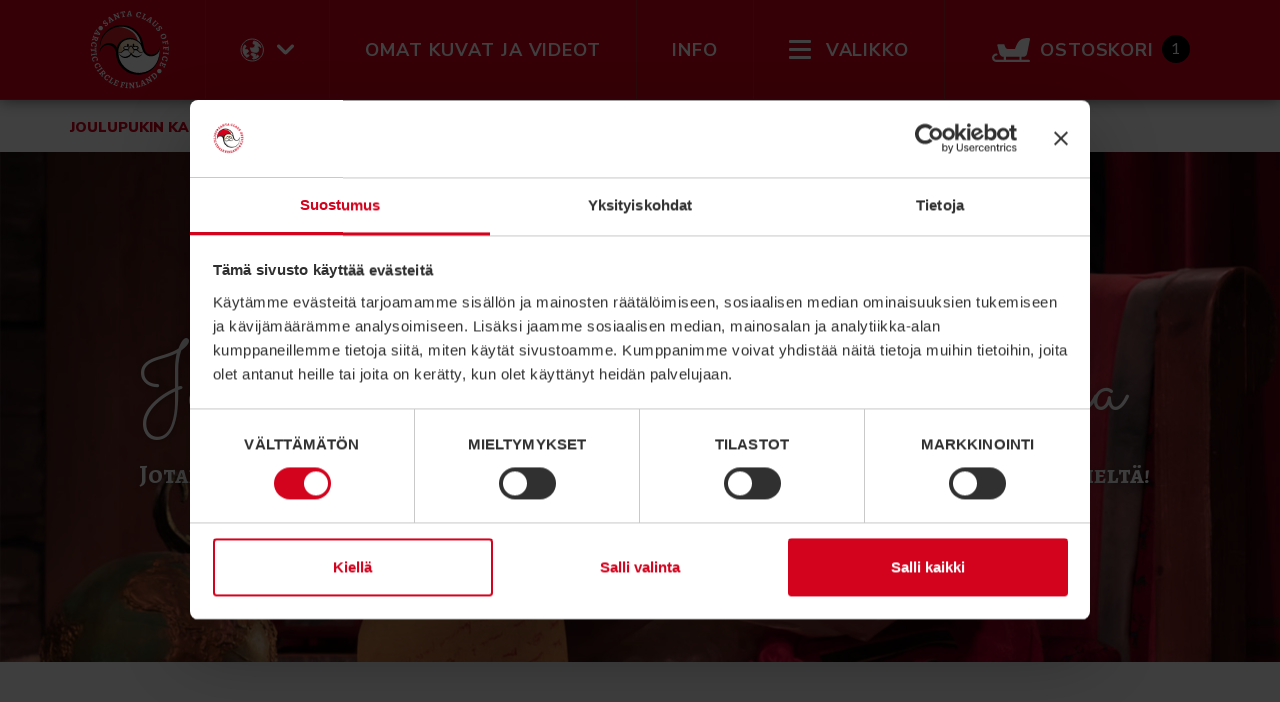

--- FILE ---
content_type: text/html; charset=UTF-8
request_url: https://santaclausoffice.com/fi/kauppa/sivu/2/?add-to-cart=28714
body_size: 21813
content:
<!DOCTYPE html>

<html lang="fi">

    <head>

        <meta charset="utf-8">
        <meta name="viewport" content="initial-scale=1.0,width=device-width">

        <title>Joulupukin Kammarin Verkkokauppa, Napapiiri, Rovaniemi</title>

        <script type="text/javascript" data-cookieconsent="ignore">
	window.dataLayer = window.dataLayer || [];

	function gtag() {
		dataLayer.push(arguments);
	}

	gtag("consent", "default", {
		ad_personalization: "denied",
		ad_storage: "denied",
		ad_user_data: "denied",
		analytics_storage: "denied",
		functionality_storage: "denied",
		personalization_storage: "denied",
		security_storage: "granted",
		wait_for_update: 500,
	});
	gtag("set", "ads_data_redaction", true);
	</script>
<script type="text/javascript" data-cookieconsent="ignore">
		(function (w, d, s, l, i) {
		w[l] = w[l] || [];
		w[l].push({'gtm.start': new Date().getTime(), event: 'gtm.js'});
		var f = d.getElementsByTagName(s)[0], j = d.createElement(s), dl = l !== 'dataLayer' ? '&l=' + l : '';
		j.async = true;
		j.src = 'https://www.googletagmanager.com/gtm.js?id=' + i + dl;
		f.parentNode.insertBefore(j, f);
	})(
		window,
		document,
		'script',
		'dataLayer',
		'GTM-TVKX8H3'
	);
</script>
<script type="text/javascript"
		id="Cookiebot"
		src="https://consent.cookiebot.com/uc.js"
		data-implementation="wp"
		data-cbid="dfcbd942-4237-4593-b03b-a088b432ef05"
						data-culture="FI"
				data-blockingmode="auto"
	></script>
<meta name='robots' content='index, follow, max-image-preview:large, max-snippet:-1, max-video-preview:-1' />

	<!-- This site is optimized with the Yoast SEO plugin v26.7 - https://yoast.com/wordpress/plugins/seo/ -->
	<meta name="description" content="Jotain pehmeää, jotain käytännöllistä, jotain merkityksellistä ja paljon tonttumieltä! Tervetuloa uusittuun verkkokauppaamme!" />
	<link rel="canonical" href="https://santaclausoffice.com/fi/kauppa/sivu/2/" />
	<link rel="prev" href="https://santaclausoffice.com/fi/kauppa/" />
	<link rel="next" href="https://santaclausoffice.com/fi/kauppa/sivu/3/" />
	<meta property="og:locale" content="fi_FI" />
	<meta property="og:locale:alternate" content="en_GB" />
	<meta property="og:type" content="article" />
	<meta property="og:title" content="Joulupukin verkkokauppa Napapiiri Rovaniemi" />
	<meta property="og:description" content="Täältä voit hankkia personoidun kirjeen, itsellesi tai läheisellesi, ostaa Joulupukin personoidun videon tai ladata kuvat ja videon vierailultasi Joulupukin Kammarilla Napapiirillä." />
	<meta property="og:url" content="https://santaclausoffice.com/fi/kauppa/" />
	<meta property="og:site_name" content="Joulupukin Kammari" />
	<meta property="article:publisher" content="https://www.facebook.com/SantaClausOffice/" />
	<meta property="article:modified_time" content="2021-11-29T15:08:15+00:00" />
	<meta property="og:image" content="https://santaclausoffice.com/wp-content/uploads/2017/07/santa-claus-at-his-office-arctic-circle-rovaniemi-lapland-finland.jpeg" />
	<meta property="og:image:width" content="800" />
	<meta property="og:image:height" content="800" />
	<meta property="og:image:type" content="image/jpeg" />
	<meta name="twitter:card" content="summary_large_image" />
	<meta name="twitter:title" content="Joulupukin verkkokauppa, Napapiiri, Rovaniemi" />
	<meta name="twitter:description" content="Täältä voit hankkia personoidun kirjeen, itsellesi tai läheisellesi, ostaa Joulupukin personoidun videon tai ladata kuvat ja videon vierailultasi Joulupukin Kammarilla Napapiirillä." />
	<meta name="twitter:image" content="https://santaclausoffice.com/wp-content/uploads/2017/10/joulupukki-kammarilla-napapiiri-rovaniemi-social-sharing-fin.jpg" />
	<script type="application/ld+json" class="yoast-schema-graph">{"@context":"https://schema.org","@graph":[{"@type":"WebPage","@id":"https://santaclausoffice.com/fi/kauppa/","url":"https://santaclausoffice.com/fi/kauppa/","name":"Joulupukin Kammarin Verkkokauppa, Napapiiri, Rovaniemi","isPartOf":{"@id":"https://santaclausoffice.com/fi/#website"},"primaryImageOfPage":{"@id":"https://santaclausoffice.com/fi/kauppa/#primaryimage"},"image":{"@id":"https://santaclausoffice.com/fi/kauppa/#primaryimage"},"thumbnailUrl":"https://santaclausoffice.com/wp-content/uploads/2022/11/img_3876.jpg","datePublished":"2017-10-16T12:00:59+00:00","dateModified":"2021-11-29T15:08:15+00:00","description":"Jotain pehmeää, jotain käytännöllistä, jotain merkityksellistä ja paljon tonttumieltä! Tervetuloa uusittuun verkkokauppaamme!","inLanguage":"fi","potentialAction":[{"@type":"ReadAction","target":["https://santaclausoffice.com/fi/kauppa/"]}]},{"@type":"ImageObject","inLanguage":"fi","@id":"https://santaclausoffice.com/fi/kauppa/#primaryimage","url":"https://santaclausoffice.com/wp-content/uploads/2022/11/img_3876.jpg","contentUrl":"https://santaclausoffice.com/wp-content/uploads/2022/11/img_3876.jpg","width":1313,"height":2465,"caption":"Arctic Circle avaimenperä."},{"@type":"WebSite","@id":"https://santaclausoffice.com/fi/#website","url":"https://santaclausoffice.com/fi/","name":"Joulupukin Kammari","description":"","potentialAction":[{"@type":"SearchAction","target":{"@type":"EntryPoint","urlTemplate":"https://santaclausoffice.com/fi/?s={search_term_string}"},"query-input":{"@type":"PropertyValueSpecification","valueRequired":true,"valueName":"search_term_string"}}],"inLanguage":"fi"}]}</script>
	<!-- / Yoast SEO plugin. -->


<link rel='dns-prefetch' href='//kit.fontawesome.com' />
<link rel='dns-prefetch' href='//fonts.googleapis.com' />
<link rel="alternate" type="application/rss+xml" title="Joulupukin Kammari &raquo; Tuotteet RSS-syöte" href="https://santaclausoffice.com/fi/kauppa/feed/" />
<style id='wp-img-auto-sizes-contain-inline-css' type='text/css'>
img:is([sizes=auto i],[sizes^="auto," i]){contain-intrinsic-size:3000px 1500px}
/*# sourceURL=wp-img-auto-sizes-contain-inline-css */
</style>
<link rel='stylesheet' id='wc-pakettikauppa-pickup-point-selection-front-checkout-css' href='https://santaclausoffice.com/wp-content/plugins/posti-shipping/assets/blocks/pickup-point-selection/checkout/front.css?ver=0.0.1' type='text/css' media='all' />
<link rel='stylesheet' id='sbi_styles-css' href='https://santaclausoffice.com/wp-content/plugins/instagram-feed/css/sbi-styles.min.css?ver=6.10.0' type='text/css' media='all' />
<style id='wp-block-library-inline-css' type='text/css'>
:root{--wp-block-synced-color:#7a00df;--wp-block-synced-color--rgb:122,0,223;--wp-bound-block-color:var(--wp-block-synced-color);--wp-editor-canvas-background:#ddd;--wp-admin-theme-color:#007cba;--wp-admin-theme-color--rgb:0,124,186;--wp-admin-theme-color-darker-10:#006ba1;--wp-admin-theme-color-darker-10--rgb:0,107,160.5;--wp-admin-theme-color-darker-20:#005a87;--wp-admin-theme-color-darker-20--rgb:0,90,135;--wp-admin-border-width-focus:2px}@media (min-resolution:192dpi){:root{--wp-admin-border-width-focus:1.5px}}.wp-element-button{cursor:pointer}:root .has-very-light-gray-background-color{background-color:#eee}:root .has-very-dark-gray-background-color{background-color:#313131}:root .has-very-light-gray-color{color:#eee}:root .has-very-dark-gray-color{color:#313131}:root .has-vivid-green-cyan-to-vivid-cyan-blue-gradient-background{background:linear-gradient(135deg,#00d084,#0693e3)}:root .has-purple-crush-gradient-background{background:linear-gradient(135deg,#34e2e4,#4721fb 50%,#ab1dfe)}:root .has-hazy-dawn-gradient-background{background:linear-gradient(135deg,#faaca8,#dad0ec)}:root .has-subdued-olive-gradient-background{background:linear-gradient(135deg,#fafae1,#67a671)}:root .has-atomic-cream-gradient-background{background:linear-gradient(135deg,#fdd79a,#004a59)}:root .has-nightshade-gradient-background{background:linear-gradient(135deg,#330968,#31cdcf)}:root .has-midnight-gradient-background{background:linear-gradient(135deg,#020381,#2874fc)}:root{--wp--preset--font-size--normal:16px;--wp--preset--font-size--huge:42px}.has-regular-font-size{font-size:1em}.has-larger-font-size{font-size:2.625em}.has-normal-font-size{font-size:var(--wp--preset--font-size--normal)}.has-huge-font-size{font-size:var(--wp--preset--font-size--huge)}.has-text-align-center{text-align:center}.has-text-align-left{text-align:left}.has-text-align-right{text-align:right}.has-fit-text{white-space:nowrap!important}#end-resizable-editor-section{display:none}.aligncenter{clear:both}.items-justified-left{justify-content:flex-start}.items-justified-center{justify-content:center}.items-justified-right{justify-content:flex-end}.items-justified-space-between{justify-content:space-between}.screen-reader-text{border:0;clip-path:inset(50%);height:1px;margin:-1px;overflow:hidden;padding:0;position:absolute;width:1px;word-wrap:normal!important}.screen-reader-text:focus{background-color:#ddd;clip-path:none;color:#444;display:block;font-size:1em;height:auto;left:5px;line-height:normal;padding:15px 23px 14px;text-decoration:none;top:5px;width:auto;z-index:100000}html :where(.has-border-color){border-style:solid}html :where([style*=border-top-color]){border-top-style:solid}html :where([style*=border-right-color]){border-right-style:solid}html :where([style*=border-bottom-color]){border-bottom-style:solid}html :where([style*=border-left-color]){border-left-style:solid}html :where([style*=border-width]){border-style:solid}html :where([style*=border-top-width]){border-top-style:solid}html :where([style*=border-right-width]){border-right-style:solid}html :where([style*=border-bottom-width]){border-bottom-style:solid}html :where([style*=border-left-width]){border-left-style:solid}html :where(img[class*=wp-image-]){height:auto;max-width:100%}:where(figure){margin:0 0 1em}html :where(.is-position-sticky){--wp-admin--admin-bar--position-offset:var(--wp-admin--admin-bar--height,0px)}@media screen and (max-width:600px){html :where(.is-position-sticky){--wp-admin--admin-bar--position-offset:0px}}

/*# sourceURL=wp-block-library-inline-css */
</style><link rel='stylesheet' id='wc-blocks-style-css' href='https://santaclausoffice.com/wp-content/plugins/woocommerce/assets/client/blocks/wc-blocks.css?ver=wc-10.4.3' type='text/css' media='all' />
<style id='global-styles-inline-css' type='text/css'>
:root{--wp--preset--aspect-ratio--square: 1;--wp--preset--aspect-ratio--4-3: 4/3;--wp--preset--aspect-ratio--3-4: 3/4;--wp--preset--aspect-ratio--3-2: 3/2;--wp--preset--aspect-ratio--2-3: 2/3;--wp--preset--aspect-ratio--16-9: 16/9;--wp--preset--aspect-ratio--9-16: 9/16;--wp--preset--color--black: #000000;--wp--preset--color--cyan-bluish-gray: #abb8c3;--wp--preset--color--white: #ffffff;--wp--preset--color--pale-pink: #f78da7;--wp--preset--color--vivid-red: #cf2e2e;--wp--preset--color--luminous-vivid-orange: #ff6900;--wp--preset--color--luminous-vivid-amber: #fcb900;--wp--preset--color--light-green-cyan: #7bdcb5;--wp--preset--color--vivid-green-cyan: #00d084;--wp--preset--color--pale-cyan-blue: #8ed1fc;--wp--preset--color--vivid-cyan-blue: #0693e3;--wp--preset--color--vivid-purple: #9b51e0;--wp--preset--gradient--vivid-cyan-blue-to-vivid-purple: linear-gradient(135deg,rgb(6,147,227) 0%,rgb(155,81,224) 100%);--wp--preset--gradient--light-green-cyan-to-vivid-green-cyan: linear-gradient(135deg,rgb(122,220,180) 0%,rgb(0,208,130) 100%);--wp--preset--gradient--luminous-vivid-amber-to-luminous-vivid-orange: linear-gradient(135deg,rgb(252,185,0) 0%,rgb(255,105,0) 100%);--wp--preset--gradient--luminous-vivid-orange-to-vivid-red: linear-gradient(135deg,rgb(255,105,0) 0%,rgb(207,46,46) 100%);--wp--preset--gradient--very-light-gray-to-cyan-bluish-gray: linear-gradient(135deg,rgb(238,238,238) 0%,rgb(169,184,195) 100%);--wp--preset--gradient--cool-to-warm-spectrum: linear-gradient(135deg,rgb(74,234,220) 0%,rgb(151,120,209) 20%,rgb(207,42,186) 40%,rgb(238,44,130) 60%,rgb(251,105,98) 80%,rgb(254,248,76) 100%);--wp--preset--gradient--blush-light-purple: linear-gradient(135deg,rgb(255,206,236) 0%,rgb(152,150,240) 100%);--wp--preset--gradient--blush-bordeaux: linear-gradient(135deg,rgb(254,205,165) 0%,rgb(254,45,45) 50%,rgb(107,0,62) 100%);--wp--preset--gradient--luminous-dusk: linear-gradient(135deg,rgb(255,203,112) 0%,rgb(199,81,192) 50%,rgb(65,88,208) 100%);--wp--preset--gradient--pale-ocean: linear-gradient(135deg,rgb(255,245,203) 0%,rgb(182,227,212) 50%,rgb(51,167,181) 100%);--wp--preset--gradient--electric-grass: linear-gradient(135deg,rgb(202,248,128) 0%,rgb(113,206,126) 100%);--wp--preset--gradient--midnight: linear-gradient(135deg,rgb(2,3,129) 0%,rgb(40,116,252) 100%);--wp--preset--font-size--small: 13px;--wp--preset--font-size--medium: 20px;--wp--preset--font-size--large: 36px;--wp--preset--font-size--x-large: 42px;--wp--preset--spacing--20: 0.44rem;--wp--preset--spacing--30: 0.67rem;--wp--preset--spacing--40: 1rem;--wp--preset--spacing--50: 1.5rem;--wp--preset--spacing--60: 2.25rem;--wp--preset--spacing--70: 3.38rem;--wp--preset--spacing--80: 5.06rem;--wp--preset--shadow--natural: 6px 6px 9px rgba(0, 0, 0, 0.2);--wp--preset--shadow--deep: 12px 12px 50px rgba(0, 0, 0, 0.4);--wp--preset--shadow--sharp: 6px 6px 0px rgba(0, 0, 0, 0.2);--wp--preset--shadow--outlined: 6px 6px 0px -3px rgb(255, 255, 255), 6px 6px rgb(0, 0, 0);--wp--preset--shadow--crisp: 6px 6px 0px rgb(0, 0, 0);}:where(.is-layout-flex){gap: 0.5em;}:where(.is-layout-grid){gap: 0.5em;}body .is-layout-flex{display: flex;}.is-layout-flex{flex-wrap: wrap;align-items: center;}.is-layout-flex > :is(*, div){margin: 0;}body .is-layout-grid{display: grid;}.is-layout-grid > :is(*, div){margin: 0;}:where(.wp-block-columns.is-layout-flex){gap: 2em;}:where(.wp-block-columns.is-layout-grid){gap: 2em;}:where(.wp-block-post-template.is-layout-flex){gap: 1.25em;}:where(.wp-block-post-template.is-layout-grid){gap: 1.25em;}.has-black-color{color: var(--wp--preset--color--black) !important;}.has-cyan-bluish-gray-color{color: var(--wp--preset--color--cyan-bluish-gray) !important;}.has-white-color{color: var(--wp--preset--color--white) !important;}.has-pale-pink-color{color: var(--wp--preset--color--pale-pink) !important;}.has-vivid-red-color{color: var(--wp--preset--color--vivid-red) !important;}.has-luminous-vivid-orange-color{color: var(--wp--preset--color--luminous-vivid-orange) !important;}.has-luminous-vivid-amber-color{color: var(--wp--preset--color--luminous-vivid-amber) !important;}.has-light-green-cyan-color{color: var(--wp--preset--color--light-green-cyan) !important;}.has-vivid-green-cyan-color{color: var(--wp--preset--color--vivid-green-cyan) !important;}.has-pale-cyan-blue-color{color: var(--wp--preset--color--pale-cyan-blue) !important;}.has-vivid-cyan-blue-color{color: var(--wp--preset--color--vivid-cyan-blue) !important;}.has-vivid-purple-color{color: var(--wp--preset--color--vivid-purple) !important;}.has-black-background-color{background-color: var(--wp--preset--color--black) !important;}.has-cyan-bluish-gray-background-color{background-color: var(--wp--preset--color--cyan-bluish-gray) !important;}.has-white-background-color{background-color: var(--wp--preset--color--white) !important;}.has-pale-pink-background-color{background-color: var(--wp--preset--color--pale-pink) !important;}.has-vivid-red-background-color{background-color: var(--wp--preset--color--vivid-red) !important;}.has-luminous-vivid-orange-background-color{background-color: var(--wp--preset--color--luminous-vivid-orange) !important;}.has-luminous-vivid-amber-background-color{background-color: var(--wp--preset--color--luminous-vivid-amber) !important;}.has-light-green-cyan-background-color{background-color: var(--wp--preset--color--light-green-cyan) !important;}.has-vivid-green-cyan-background-color{background-color: var(--wp--preset--color--vivid-green-cyan) !important;}.has-pale-cyan-blue-background-color{background-color: var(--wp--preset--color--pale-cyan-blue) !important;}.has-vivid-cyan-blue-background-color{background-color: var(--wp--preset--color--vivid-cyan-blue) !important;}.has-vivid-purple-background-color{background-color: var(--wp--preset--color--vivid-purple) !important;}.has-black-border-color{border-color: var(--wp--preset--color--black) !important;}.has-cyan-bluish-gray-border-color{border-color: var(--wp--preset--color--cyan-bluish-gray) !important;}.has-white-border-color{border-color: var(--wp--preset--color--white) !important;}.has-pale-pink-border-color{border-color: var(--wp--preset--color--pale-pink) !important;}.has-vivid-red-border-color{border-color: var(--wp--preset--color--vivid-red) !important;}.has-luminous-vivid-orange-border-color{border-color: var(--wp--preset--color--luminous-vivid-orange) !important;}.has-luminous-vivid-amber-border-color{border-color: var(--wp--preset--color--luminous-vivid-amber) !important;}.has-light-green-cyan-border-color{border-color: var(--wp--preset--color--light-green-cyan) !important;}.has-vivid-green-cyan-border-color{border-color: var(--wp--preset--color--vivid-green-cyan) !important;}.has-pale-cyan-blue-border-color{border-color: var(--wp--preset--color--pale-cyan-blue) !important;}.has-vivid-cyan-blue-border-color{border-color: var(--wp--preset--color--vivid-cyan-blue) !important;}.has-vivid-purple-border-color{border-color: var(--wp--preset--color--vivid-purple) !important;}.has-vivid-cyan-blue-to-vivid-purple-gradient-background{background: var(--wp--preset--gradient--vivid-cyan-blue-to-vivid-purple) !important;}.has-light-green-cyan-to-vivid-green-cyan-gradient-background{background: var(--wp--preset--gradient--light-green-cyan-to-vivid-green-cyan) !important;}.has-luminous-vivid-amber-to-luminous-vivid-orange-gradient-background{background: var(--wp--preset--gradient--luminous-vivid-amber-to-luminous-vivid-orange) !important;}.has-luminous-vivid-orange-to-vivid-red-gradient-background{background: var(--wp--preset--gradient--luminous-vivid-orange-to-vivid-red) !important;}.has-very-light-gray-to-cyan-bluish-gray-gradient-background{background: var(--wp--preset--gradient--very-light-gray-to-cyan-bluish-gray) !important;}.has-cool-to-warm-spectrum-gradient-background{background: var(--wp--preset--gradient--cool-to-warm-spectrum) !important;}.has-blush-light-purple-gradient-background{background: var(--wp--preset--gradient--blush-light-purple) !important;}.has-blush-bordeaux-gradient-background{background: var(--wp--preset--gradient--blush-bordeaux) !important;}.has-luminous-dusk-gradient-background{background: var(--wp--preset--gradient--luminous-dusk) !important;}.has-pale-ocean-gradient-background{background: var(--wp--preset--gradient--pale-ocean) !important;}.has-electric-grass-gradient-background{background: var(--wp--preset--gradient--electric-grass) !important;}.has-midnight-gradient-background{background: var(--wp--preset--gradient--midnight) !important;}.has-small-font-size{font-size: var(--wp--preset--font-size--small) !important;}.has-medium-font-size{font-size: var(--wp--preset--font-size--medium) !important;}.has-large-font-size{font-size: var(--wp--preset--font-size--large) !important;}.has-x-large-font-size{font-size: var(--wp--preset--font-size--x-large) !important;}
/*# sourceURL=global-styles-inline-css */
</style>

<style id='classic-theme-styles-inline-css' type='text/css'>
/*! This file is auto-generated */
.wp-block-button__link{color:#fff;background-color:#32373c;border-radius:9999px;box-shadow:none;text-decoration:none;padding:calc(.667em + 2px) calc(1.333em + 2px);font-size:1.125em}.wp-block-file__button{background:#32373c;color:#fff;text-decoration:none}
/*# sourceURL=/wp-includes/css/classic-themes.min.css */
</style>
<link rel='stylesheet' id='woocommerce-layout-css' href='https://santaclausoffice.com/wp-content/plugins/woocommerce/assets/css/woocommerce-layout.css?ver=10.4.3' type='text/css' media='all' />
<link rel='stylesheet' id='woocommerce-smallscreen-css' href='https://santaclausoffice.com/wp-content/plugins/woocommerce/assets/css/woocommerce-smallscreen.css?ver=10.4.3' type='text/css' media='only screen and (max-width: 768px)' />
<link rel='stylesheet' id='woocommerce-general-css' href='https://santaclausoffice.com/wp-content/plugins/woocommerce/assets/css/woocommerce.css?ver=10.4.3' type='text/css' media='all' />
<style id='woocommerce-inline-inline-css' type='text/css'>
.woocommerce form .form-row .required { visibility: visible; }
/*# sourceURL=woocommerce-inline-inline-css */
</style>
<link rel='stylesheet' id='icon-font-css' href='https://santaclausoffice.com/wp-content/themes/santaclausoffice-theme/assets/fonts/style.css' type='text/css' media='all' />
<link rel='stylesheet' id='slick-carousel-css' href='https://santaclausoffice.com/wp-content/themes/santaclausoffice-theme/node_modules/slick-carousel/slick/slick.css' type='text/css' media='all' />
<link rel='stylesheet' id='slick-carousel-theme-css' href='https://santaclausoffice.com/wp-content/themes/santaclausoffice-theme/node_modules/slick-carousel/slick/slick-theme.css' type='text/css' media='all' />
<link rel='stylesheet' id='magnific-popup-style-css' href='https://santaclausoffice.com/wp-content/themes/santaclausoffice-theme/node_modules/magnific-popup/dist/magnific-popup.css' type='text/css' media='all' />
<link rel='stylesheet' id='theme-global-css' href='https://santaclausoffice.com/wp-content/themes/santaclausoffice-theme/assets/build/css/global-2b0d073f45.css' type='text/css' media='all' />
<link rel='stylesheet' id='theme-fonts-css' href='https://fonts.googleapis.com/css?family=Alegreya+SC:700|Lato:300,400,700|Nunito+Sans:700,900|Sacramento' type='text/css' media='all' />
<script type="text/javascript" src="https://santaclausoffice.com/wp-includes/js/jquery/jquery.min.js?ver=3.7.1" id="jquery-core-js"></script>
<script type="text/javascript" src="https://santaclausoffice.com/wp-includes/js/jquery/jquery-migrate.min.js?ver=3.4.1" id="jquery-migrate-js"></script>
<script type="text/javascript" src="https://santaclausoffice.com/wp-content/plugins/woocommerce/assets/js/jquery-blockui/jquery.blockUI.min.js?ver=2.7.0-wc.10.4.3" id="wc-jquery-blockui-js" defer="defer" data-wp-strategy="defer"></script>
<script type="text/javascript" src="https://santaclausoffice.com/wp-content/plugins/woocommerce/assets/js/js-cookie/js.cookie.min.js?ver=2.1.4-wc.10.4.3" id="wc-js-cookie-js" defer="defer" data-wp-strategy="defer"></script>
<script type="text/javascript" id="woocommerce-js-extra">
/* <![CDATA[ */
var woocommerce_params = {"ajax_url":"/wp-admin/admin-ajax.php","wc_ajax_url":"/fi/?wc-ajax=%%endpoint%%","i18n_password_show":"N\u00e4yt\u00e4 salasana","i18n_password_hide":"Piilota salasana"};
//# sourceURL=woocommerce-js-extra
/* ]]> */
</script>
<script type="text/javascript" src="https://santaclausoffice.com/wp-content/plugins/woocommerce/assets/js/frontend/woocommerce.min.js?ver=10.4.3" id="woocommerce-js" defer="defer" data-wp-strategy="defer"></script>
<script type="text/javascript" src="https://kit.fontawesome.com/8f9472a508.js?ver=6.9" id="font-awesome-js"></script>
            <script>
            // Measure adding a product to a shopping cart by using an 'add' actionFieldObject
            // and a list of productFieldObjects.
            var dataLayer = dataLayer || [];
            dataLayer.push({
                'event': 'addToCart',
                'ecommerce': {
                    'currencyCode': 'EUR',
                    'add': { // 'add' actionFieldObject measures.
                        'products': [{ //  adding a product to a shopping cart.
                            'name': "Postikorttisetti (10 kpl)", // Name or ID is required.
                            'id': 28714,
                            'price': "10", // Use a period, not a comma
                            'variant': "", // Only with customized videos, otherwise set to empty string
                            'category': "", // Only with customized videos, otherwise set to empty string
                            'brand': "", // Only with customized videos, otherwise set to empty string (Q: Has the receiver of the video visited Santa Claus Office?)
                            'quantity': 1                        }]
                    }
                }
            });
            </script>
        <link rel="https://api.w.org/" href="https://santaclausoffice.com/wp-json/" /><style>.post-thumbnail img[src$='.svg'] { width: 100%; height: auto; }</style>        <!-- Page hiding snippet  -->
        <style>.async-hide { opacity: 0 !important} </style>
        <script>
            (function(a,s,y,n,c,h,i,d,e){s.className+=' '+y;h.start=1*new Date;
                h.end=i=function(){s.className=s.className.replace(RegExp(' ?'+y),'')};
                (a[n]=a[n]||[]).hide=h;setTimeout(function(){i();h.end=null},c);h.timeout=c;
            })(window,document.documentElement,'async-hide','dataLayer', 5,
                {'GTM-PKQ5LSH':true});
        </script>
                <!-- Modified Analytics tracking code with Optimize plugin -->
        <script>
            (function(i,s,o,g,r,a,m){i['GoogleAnalyticsObject']=r;i[r]=i[r]||function(){
                (i[r].q=i[r].q||[]).push(arguments)},i[r].l=1*new Date();a=s.createElement(o),
                m=s.getElementsByTagName(o)[0];a.async=1;a.src=g;m.parentNode.insertBefore(a,m)
            })(window,document,'script','https://www.google-analytics.com/analytics.js','ga');
            ga('create', 'UA-84141245-1', 'auto', {allowLinker: true}, {anonymizeIp: false});
            ga('require', 'GTM-PKQ5LSH');

        </script>
        	<noscript><style>.woocommerce-product-gallery{ opacity: 1 !important; }</style></noscript>
	<link rel="icon" href="https://santaclausoffice.com/wp-content/uploads/2017/11/cropped-android-chrome-512x512-1-32x32.png" sizes="32x32" />
<link rel="icon" href="https://santaclausoffice.com/wp-content/uploads/2017/11/cropped-android-chrome-512x512-1-192x192.png" sizes="192x192" />
<link rel="apple-touch-icon" href="https://santaclausoffice.com/wp-content/uploads/2017/11/cropped-android-chrome-512x512-1-180x180.png" />
<meta name="msapplication-TileImage" content="https://santaclausoffice.com/wp-content/uploads/2017/11/cropped-android-chrome-512x512-1-270x270.png" />

    <link rel='stylesheet' id='wc-stripe-blocks-checkout-style-css' href='https://santaclausoffice.com/wp-content/plugins/woocommerce-gateway-stripe/build/upe-blocks.css?ver=1e1661bb3db973deba05' type='text/css' media='all' />
</head>

    <body class="archive paged post-type-archive post-type-archive-product paged-2 post-type-paged-2 wp-theme-santaclausoffice-theme theme-santaclausoffice-theme woocommerce-shop woocommerce woocommerce-page woocommerce-no-js">

<nav class="navigation-bar header fixed-top">
    <div class="container-fluid p-0">
        <div class="row no-gutters">
            <div class="col">
                <ul class="nav nav-fill">
                    <li class="nav-item">
                        <a class="nav-link d-flex" href="https://santaclausoffice.com/fi/">
                            <svg class="svg-logo"><use xlink:href="https://santaclausoffice.com/wp-content/themes/santaclausoffice-theme/assets/svg/sprite.svg#logo-white"></svg>
                        </a>
                    </li>
                    <li class="nav-item dropdown">
                        <a class="nav-link language-menu-toggle" href="#">
                            <svg class="svg-globe"><use xlink:href="https://santaclausoffice.com/wp-content/themes/santaclausoffice-theme/assets/svg/sprite.svg#globe"></svg>
                            <svg class="svg-arrow-down"><use xlink:href="https://santaclausoffice.com/wp-content/themes/santaclausoffice-theme/assets/svg/sprite.svg#arrow-down"></svg>
                            <span class="sr-only">Kieli</span>
                        </a>
                    </li>
                                            <li class="nav-item d-none d-lg-block">
                            <a class="nav-link " href="https://santaclausoffice.com/fi/tuote/kuvat-ja-videot/">Omat Kuvat Ja Videot</a>
                        </li>
                                            <li class="nav-item d-none d-lg-block">
                            <a class="nav-link " href="https://santaclausoffice.com/fi/info/sijainti/">Info</a>
                        </li>
                                        <li class="nav-item main-menu-toggle">
                        <a class="nav-link" href="#">
                            <button class="hamburger hamburger--slider" type="button">
                                <span class="hamburger-box">
                                    <span class="hamburger-inner"></span>
                                </span>
                            </button>
                            <span class="d-none d-sm-block">Valikko</span>
                        </a>
                    </li>
                    <li class="nav-item">
                        <a class="nav-link icon-cart" href="https://santaclausoffice.com/fi/ostoskori/">
                            <div class="white-sleigh"></div>
                            <span class="d-none d-sm-block">Ostoskori</span>
                            <span class="cart-count">1</span>
                        </a>
                    </li>
                </ul>
            </div>
        </div>
    </div>
</nav>


<nav class="navigation main container-fluid">
    <div class="row">
        <div class="col">
            
<p class="breadcrumbs-row">
            <span class="extra-item"><a href="https://santaclausoffice.com/fi/">Joulupukin kammari</a></span>
        <span class="breadcrumbs"><span><span><a href="https://santaclausoffice.com/fi/">Etusivu</a></span> » <span class="breadcrumb_last" aria-current="page">Kauppa</span></span></span></p>
        </div>
    </div>
    <div class="row menu">
                <div class="col-md-4 menu-list">
                <ul class="list-unstyled">
                    <li>
                <a href="https://santaclausoffice.com/fi/joulupukin-kammari-2/">Joulupukin Kammari</a>
                                    <ul class="list-unstyled">
                                                    <li>
                                <a href="https://santaclausoffice.com/fi/joulupukin-tapaaminen/">Joulupukin tapaaminen</a>
                            </li>
                                                    <li>
                                <a href="https://santaclausoffice.com/fi/joulupukin-kammari-santa-claus-office/joulupukin-tarina/">Joulupukin tarina</a>
                            </li>
                                                    <li>
                                <a href="https://santaclausoffice.com/fi/tuote/kuvat-ja-videot/">Omat Kuvat Ja Videot</a>
                            </li>
                                                    <li>
                                <a href="https://santaclausoffice.com/fi/sosiaalinen-media/">Sosiaalinen media</a>
                            </li>
                                                    <li>
                                <a href="https://santaclausoffice.com/fi/joulupukki-live/">Joulupukki Live</a>
                            </li>
                                                    <li>
                                <a href="https://santaclausoffice.com/fi/joulupukin-kammari-santa-claus-office/medialle/">Medialle</a>
                            </li>
                                                    <li>
                                <a href="https://santaclausoffice.com/fi/yhteydenotto/">Yhteystiedot</a>
                            </li>
                                            </ul>
                            </li>
                    <li>
                <a href="https://santaclausoffice.com/fi/info/sijainti/">Info</a>
                                    <ul class="list-unstyled">
                                                    <li>
                                <a href="https://santaclausoffice.com/fi/sijainti-ja-aukioloajat/">Sijainti ja aukioloajat</a>
                            </li>
                                                    <li>
                                <a href="https://santaclausoffice.com/fi/hinnat/">Hinnat</a>
                            </li>
                                                    <li>
                                <a href="https://santaclausoffice.com/fi/vastuullisuus/">Vastuullisuus</a>
                            </li>
                                                    <li>
                                <a href="https://santaclausoffice.com/fi/ukk/">UKK</a>
                            </li>
                                                    <li>
                                <a href="https://santaclausoffice.com/fi/kayttoehdot/">Käyttöehdot</a>
                            </li>
                                                    <li>
                                <a href="https://santaclausoffice.com/fi/rekisteri-ja-tietosuojaseloste/">Rekisteri- ja tietosuojaseloste</a>
                            </li>
                                            </ul>
                            </li>
            <ul>
            </div>
        <div class="col-md-4 menu-list">
                <ul class="list-unstyled">
                    <li>
                <a href="https://santaclausoffice.com/fi/kauppa/">Verkkokauppa</a>
                                    <ul class="list-unstyled">
                                                    <li>
                                <a href="https://santaclausoffice.com/fi/kauppa/">Tuotteet</a>
                            </li>
                                                    <li>
                                <a href="https://santaclausoffice.com/fi/ostoskori/">Ostoskori</a>
                            </li>
                                                    <li>
                                <a href="https://santaclausoffice.com/fi/kassalle/">Kassalle</a>
                            </li>
                                                    <li>
                                <a href="https://santaclausoffice.com/fi/asiakastili/">Asiakastili</a>
                            </li>
                                            </ul>
                            </li>
                    <li>
                <a href="https://santaclausoffice.com/fi/joulupukin-tapaaminen/">Joulupukin tapaaminen</a>
                            </li>
            <ul>
            </div>
        <div class="col-md-4 sidebar">
                                                    <a href="https://santaclausoffice.com/fi/tuote/yllatyslahja/"><img width="567" height="567" src="https://santaclausoffice.com/wp-content/uploads/2023/12/img_84312.jpg" class="image wp-image-49129  attachment-full size-full" alt="Lahja Joulupukilta." style="max-width: 100%; height: auto;" decoding="async" fetchpriority="high" srcset="https://santaclausoffice.com/wp-content/uploads/2023/12/img_84312.jpg 567w, https://santaclausoffice.com/wp-content/uploads/2023/12/img_84312-300x300.jpg 300w, https://santaclausoffice.com/wp-content/uploads/2023/12/img_84312-150x150.jpg 150w, https://santaclausoffice.com/wp-content/uploads/2023/12/img_84312-555x555.jpg 555w, https://santaclausoffice.com/wp-content/uploads/2023/12/img_84312-100x100.jpg 100w" sizes="(max-width: 567px) 100vw, 567px" /></a>                    </div>
    </div>
</nav>

<nav class="navigation language container-fluid">
    <div class="row">
        <div class="col">
            <ul class="nav nav-fill">
                                            <li class="nav-item "><a href="https://santaclausoffice.com/products/" class="nav-link">English</a></li>
                                            <li class="nav-item active"><a href="https://santaclausoffice.com/fi/kauppa/" class="nav-link">Suomi</a></li>
                        </ul>
        </div>
    </div>
</nav>

<div class="container-fluid ">
    <div class="row">
        <div class="col">
            
<p class="breadcrumbs-row">
            <span class="extra-item"><a href="https://santaclausoffice.com/fi/">Joulupukin kammari</a></span>
        <span class="breadcrumbs"><span><span><a href="https://santaclausoffice.com/fi/">Etusivu</a></span> » <span class="breadcrumb_last" aria-current="page">Kauppa</span></span></span></p>
        </div>
    </div>
</div>

<main class="site-main" role="main">
    
        <div class="header-default background-cover has-background" style="background-image: url(https://santaclausoffice.com/wp-content/uploads/2020/04/pukki-tuolissaan-1276.jpg)">
            <div class="container-fluid">
                <div class="row">
                    <div class="col">

                                                    <h1><em>Joulupukin Kammarin Kauppa </em>

&nbsp;

Jotain pehmeää, jotain käytännöllistä, jotain merkityksellistä ja paljon tonttumieltä!</h1>
                        
                        
                        
                        
                    </div>
                </div>
            </div>
        </div>
                    
<div class="special-products">
    <div class="container-fluid">
        <h3></h3>
        <div class="row">
                    </div>        
    </div>
    </div>    <div class="shop-content">
            <div class="row">
                <div class="col">
<div class="woocommerce-notices-wrapper">
	<div class="woocommerce-message" role="alert">
		&ldquo;Postikorttisetti (10 kpl)&rdquo; on lisätty ostoskoriin. <a href="https://santaclausoffice.com/fi/ostoskori/" class="button wc-forward">Näytä ostoskori</a>	</div>
</div><div class="products-container">
        <div class="row">
            <div class="col-sm-4">
                <div class="categories">
                    <h4>Kategoriat</h4>
                    <div class="category">
                        <a class="all-products" data-slug="all-products">Kaikki tuotteet</a>
                    </div>
                                                <div class="category">
                            <a class="main-category" data-slug="ale">Ale</a>

                        </div>                            <div class="category">
                            <a class="main-category" data-slug="joulukoristeet">Joulukoristeet</a>

                                                        <a href="#products" class="sub-category" data-slug="joulukuusenkoristeet">Joulukuusenkoristeet</a>
                                                            <a href="#products" class="sub-category" data-slug="lumisadepallot">Lumisadepallot</a>
                                                            <a href="#products" class="sub-category" data-slug="muutkoristeet">Muut Koristeet</a>
                                                            <a href="#products" class="sub-category" data-slug="tonttukoristeet">Tonttukoristeet</a>
                            </div>                            <div class="category">
                            <a class="main-category" data-slug="kosmetiikka">Kosmetiikka</a>

                                                        <a href="#products" class="sub-category" data-slug="huulivoiteet">Huulivoiteet</a>
                                                            <a href="#products" class="sub-category" data-slug="kasijavartalotuotteet">Käsi- ja vartalovoiteet</a>
                                                            <a href="#products" class="sub-category" data-slug="lahjapakkaukset">Lahjapakkaukset</a>
                                                            <a href="#products" class="sub-category" data-slug="saippuat">Saippuat</a>
                            </div>                            <div class="category">
                            <a class="main-category" data-slug="lahjatavarat">Lahjatavarat</a>

                                                        <a href="#products" class="sub-category" data-slug="avaimenperat">Avaimenperät</a>
                                                            <a href="#products" class="sub-category" data-slug="korut">Korut</a>
                                                            <a href="#products" class="sub-category" data-slug="kynttilat">Kynttilät</a>
                                                            <a href="#products" class="sub-category" data-slug="magneetit">Magneetit</a>
                                                            <a href="#products" class="sub-category" data-slug="muut">Muut</a>
                            </div>                            <div class="category">
                            <a class="main-category" data-slug="laukut">Laukut</a>

                                                        <a href="#products" class="sub-category" data-slug="kangaskassit">Kangaskassit</a>
                                                            <a href="#products" class="sub-category" data-slug="muut-laukut">Muut</a>
                                                            <a href="#products" class="sub-category" data-slug="reput">Reput</a>
                            </div>                            <div class="category">
                            <a class="main-category" data-slug="pehmollut">Pehmolelut</a>

                        </div>                            <div class="category">
                            <a class="main-category" data-slug="santaclausofficeerikoistuotteet">Santa Claus Office Erikoistuotteet</a>

                                                        <a href="#products" class="sub-category" data-slug="nouto">Nouto Joulupukin Kammarista</a>
                            </div>                            <div class="category">
                            <a class="main-category" data-slug="tekstiilit">Tekstiilit</a>

                                                        <a href="#products" class="sub-category" data-slug="aikuistenpaidat">Aikuisten Paidat</a>
                                                            <a href="#products" class="sub-category" data-slug="lakit">Lakit</a>
                                                            <a href="#products" class="sub-category" data-slug="lastenpaidat">Lasten Paidat</a>
                                                            <a href="#products" class="sub-category" data-slug="muut-tekstiilit">Muut</a>
                                                            <a href="#products" class="sub-category" data-slug="sukatjatossut">Sukat ja Tossut</a>
                                                            <a href="#products" class="sub-category" data-slug="vauvat">Vauvat</a>
                            </div>                            <div class="category">
                            <a class="main-category" data-slug="valokuvatuotteet">Valokuvatuotteet</a>

                                                        <a href="#products" class="sub-category" data-slug="valokuvat">Valokuvat</a>
                                                            <a href="#products" class="sub-category" data-slug="valokuvatarvikkeet">Valokuvatarvikkeet</a>
                            </div>                </div>
            </div>
            <div class="col-sm-8">
                <div class="products-list" id="products">
                    <h4>Suodata</h4>

<ul class="products columns-4">
        <div class="product-filters">
                    <p id="napapiiri" class="filter">Napapiiri</p>
                    <p id="santaclausofficekokoelma" class="filter">Santa Claus Office Kokoelma</p>
                    <p id="joulu" class="filter">Joulu</p>
                    <p id="lappi" class="filter">Lappi</p>
                    <p id="vauvatarvikkeet" class="filter">Vauvatarvikkeet</p>
                    <p id="muumi" class="filter">Muumi</p>
            </div>
    <div class="products-grid">
        <div class="col-sm-4 col-md-6 col-xl-4 product type-product post-55452 status-publish first instock product_cat-aikuistenpaidat product_cat-tekstiilit product_tag-napapiiri product_tag-santaclausofficekokoelma has-post-thumbnail taxable shipping-taxable purchasable product-type-variable">
        <div class="thumbnail" style="background: url(https://santaclausoffice.com/wp-content/uploads/2025/11/sco2510291021-1.jpeg) no-repeat; background-size: cover; background-position: center;">
        <a class="read-more" href="https://santaclausoffice.com/fi/tuote/rento-arctic-circle-huppari/">
            <div class="info-icon"></div>
            Lue lisää        </a>
    </div>
    <a class="product-name" href="https://santaclausoffice.com/fi/tuote/rento-arctic-circle-huppari/"><p>Rento Arctic Circle Huppari</p></a>
    <div class="product-footer">
        <div class="price">
            109 €
        </div>
        <a class="add-to-cart ajax_add_to_cart" data-quantity="1" data-product_id="55452" href="https://santaclausoffice.com/fi/tuote/rento-arctic-circle-huppari/">
            Lisää ostoskoriin            <div class="red-sleigh"></div>
        </a>
    </div>
</div><div class="col-sm-4 col-md-6 col-xl-4 product type-product post-55342 status-publish instock product_cat-aikuistenpaidat product_cat-tekstiilit product_tag-napapiiri product_tag-santaclausofficekokoelma has-post-thumbnail taxable shipping-taxable purchasable product-type-variable">
        <div class="thumbnail" style="background: url(https://santaclausoffice.com/wp-content/uploads/2025/10/sco2510291013.jpeg) no-repeat; background-size: cover; background-position: center;">
        <a class="read-more" href="https://santaclausoffice.com/fi/tuote/arctic-circle-t-paita-2/">
            <div class="info-icon"></div>
            Lue lisää        </a>
    </div>
    <a class="product-name" href="https://santaclausoffice.com/fi/tuote/arctic-circle-t-paita-2/"><p>Arctic Circle T-paita</p></a>
    <div class="product-footer">
        <div class="price">
            42 €
        </div>
        <a class="add-to-cart ajax_add_to_cart" data-quantity="1" data-product_id="55342" href="https://santaclausoffice.com/fi/tuote/arctic-circle-t-paita-2/">
            Lisää ostoskoriin            <div class="red-sleigh"></div>
        </a>
    </div>
</div><div class="col-sm-4 col-md-6 col-xl-4 product type-product post-55356 status-publish instock product_cat-aikuistenpaidat product_cat-tekstiilit product_tag-napapiiri product_tag-santaclausofficekokoelma has-post-thumbnail taxable shipping-taxable purchasable product-type-variable">
        <div class="thumbnail" style="background: url(https://santaclausoffice.com/wp-content/uploads/2025/10/sco251029984-e1761750369193.jpeg) no-repeat; background-size: cover; background-position: center;">
        <a class="read-more" href="https://santaclausoffice.com/fi/tuote/arctic-circle-collegepaita/">
            <div class="info-icon"></div>
            Lue lisää        </a>
    </div>
    <a class="product-name" href="https://santaclausoffice.com/fi/tuote/arctic-circle-collegepaita/"><p>Arctic Circle Collegepaita</p></a>
    <div class="product-footer">
        <div class="price">
            98 €
        </div>
        <a class="add-to-cart ajax_add_to_cart" data-quantity="1" data-product_id="55356" href="https://santaclausoffice.com/fi/tuote/arctic-circle-collegepaita/">
            Lisää ostoskoriin            <div class="red-sleigh"></div>
        </a>
    </div>
</div><div class="col-sm-4 col-md-6 col-xl-4 product type-product post-55205 status-publish last instock product_cat-aikuistenpaidat product_cat-tekstiilit product_tag-santaclausofficekokoelma has-post-thumbnail taxable shipping-taxable purchasable product-type-variable">
        <div class="thumbnail" style="background: url(https://santaclausoffice.com/wp-content/uploads/2025/10/pilejacket2.jpeg) no-repeat; background-size: cover; background-position: center;">
        <a class="read-more" href="https://santaclausoffice.com/fi/tuote/arctic-circle-pile-takki/">
            <div class="info-icon"></div>
            Lue lisää        </a>
    </div>
    <a class="product-name" href="https://santaclausoffice.com/fi/tuote/arctic-circle-pile-takki/"><p>Arctic Circle Pile-takki</p></a>
    <div class="product-footer">
        <div class="price">
            109 €
        </div>
        <a class="add-to-cart ajax_add_to_cart" data-quantity="1" data-product_id="55205" href="https://santaclausoffice.com/fi/tuote/arctic-circle-pile-takki/">
            Lisää ostoskoriin            <div class="red-sleigh"></div>
        </a>
    </div>
</div><div class="col-sm-4 col-md-6 col-xl-4 product type-product post-55158 status-publish first instock product_cat-lahjatavarat product_cat-magneetit product_tag-santaclausofficekokoelma has-post-thumbnail taxable shipping-taxable purchasable product-type-simple">
        <div class="thumbnail" style="background: url(https://santaclausoffice.com/wp-content/uploads/2025/10/ceramicmagnet2.jpeg) no-repeat; background-size: cover; background-position: center;">
        <a class="read-more" href="https://santaclausoffice.com/fi/tuote/keraaminen-magneetti-joulupukin-kammari/">
            <div class="info-icon"></div>
            Lue lisää        </a>
    </div>
    <a class="product-name" href="https://santaclausoffice.com/fi/tuote/keraaminen-magneetti-joulupukin-kammari/"><p>Keraaminen Magneetti, Joulupukin Kammari</p></a>
    <div class="product-footer">
        <div class="price">
            11 €
        </div>
        <a class="add-to-cart ajax_add_to_cart" data-quantity="1" data-product_id="55158" href="/fi/kauppa/sivu/2/?add-to-cart=55158">
            Lisää ostoskoriin            <div class="red-sleigh"></div>
        </a>
    </div>
</div><div class="col-sm-4 col-md-6 col-xl-4 product type-product post-54876 status-publish instock product_cat-lahjatavarat product_cat-magneetit product_tag-napapiiri has-post-thumbnail taxable shipping-taxable purchasable product-type-simple">
        <div class="thumbnail" style="background: url(https://santaclausoffice.com/wp-content/uploads/2025/09/img_9641.jpg) no-repeat; background-size: cover; background-position: center;">
        <a class="read-more" href="https://santaclausoffice.com/fi/tuote/magneetti-arctic-circle-finland/">
            <div class="info-icon"></div>
            Lue lisää        </a>
    </div>
    <a class="product-name" href="https://santaclausoffice.com/fi/tuote/magneetti-arctic-circle-finland/"><p>Magneetti, Arctic Circle Finland</p></a>
    <div class="product-footer">
        <div class="price">
            8.50 €
        </div>
        <a class="add-to-cart ajax_add_to_cart" data-quantity="1" data-product_id="54876" href="/fi/kauppa/sivu/2/?add-to-cart=54876">
            Lisää ostoskoriin            <div class="red-sleigh"></div>
        </a>
    </div>
</div><div class="col-sm-4 col-md-6 col-xl-4 product type-product post-51856 status-publish instock product_cat-korut product_cat-lahjatavarat has-post-thumbnail taxable shipping-taxable purchasable product-type-simple">
        <div class="thumbnail" style="background: url(https://santaclausoffice.com/wp-content/uploads/2024/11/studs-7-candy-canes-red-and-white.jpg) no-repeat; background-size: cover; background-position: center;">
        <a class="read-more" href="https://santaclausoffice.com/fi/tuote/nappikorvakorut/">
            <div class="info-icon"></div>
            Lue lisää        </a>
    </div>
    <a class="product-name" href="https://santaclausoffice.com/fi/tuote/nappikorvakorut/"><p>Nappikorvakorut</p></a>
    <div class="product-footer">
        <div class="price">
            18 €
        </div>
        <a class="add-to-cart ajax_add_to_cart" data-quantity="1" data-product_id="51856" href="/fi/kauppa/sivu/2/?add-to-cart=51856">
            Lisää ostoskoriin            <div class="red-sleigh"></div>
        </a>
    </div>
</div><div class="col-sm-4 col-md-6 col-xl-4 product type-product post-51826 status-publish last instock product_cat-korut product_cat-lahjatavarat has-post-thumbnail taxable shipping-taxable purchasable product-type-simple">
        <div class="thumbnail" style="background: url(https://santaclausoffice.com/wp-content/uploads/2024/11/studs-4-scaled.jpg) no-repeat; background-size: cover; background-position: center;">
        <a class="read-more" href="https://santaclausoffice.com/fi/tuote/nappi-korvakorut-lumihiutale/">
            <div class="info-icon"></div>
            Lue lisää        </a>
    </div>
    <a class="product-name" href="https://santaclausoffice.com/fi/tuote/nappi-korvakorut-lumihiutale/"><p>Nappikorvakorut, Lumihiutale</p></a>
    <div class="product-footer">
        <div class="price">
            18 €
        </div>
        <a class="add-to-cart ajax_add_to_cart" data-quantity="1" data-product_id="51826" href="/fi/kauppa/sivu/2/?add-to-cart=51826">
            Lisää ostoskoriin            <div class="red-sleigh"></div>
        </a>
    </div>
</div><div class="col-sm-4 col-md-6 col-xl-4 product type-product post-51822 status-publish first instock product_cat-muut-tekstiilit product_cat-tekstiilit has-post-thumbnail taxable shipping-taxable purchasable product-type-simple">
        <div class="thumbnail" style="background: url(https://santaclausoffice.com/wp-content/uploads/2024/11/bt13.jpg) no-repeat; background-size: cover; background-position: center;">
        <a class="read-more" href="https://santaclausoffice.com/fi/tuote/joulurusetti-punainen/">
            <div class="info-icon"></div>
            Lue lisää        </a>
    </div>
    <a class="product-name" href="https://santaclausoffice.com/fi/tuote/joulurusetti-punainen/"><p>Joulurusetti, Punainen</p></a>
    <div class="product-footer">
        <div class="price">
            20 €
        </div>
        <a class="add-to-cart ajax_add_to_cart" data-quantity="1" data-product_id="51822" href="/fi/kauppa/sivu/2/?add-to-cart=51822">
            Lisää ostoskoriin            <div class="red-sleigh"></div>
        </a>
    </div>
</div><div class="col-sm-4 col-md-6 col-xl-4 product type-product post-51820 status-publish instock product_cat-muut-tekstiilit product_cat-tekstiilit has-post-thumbnail taxable shipping-taxable purchasable product-type-simple">
        <div class="thumbnail" style="background: url(https://santaclausoffice.com/wp-content/uploads/2024/11/bt2-square.jpg) no-repeat; background-size: cover; background-position: center;">
        <a class="read-more" href="https://santaclausoffice.com/fi/tuote/joulurusetti-vihrea/">
            <div class="info-icon"></div>
            Lue lisää        </a>
    </div>
    <a class="product-name" href="https://santaclausoffice.com/fi/tuote/joulurusetti-vihrea/"><p>Joulurusetti, Vihreä</p></a>
    <div class="product-footer">
        <div class="price">
            20 €
        </div>
        <a class="add-to-cart ajax_add_to_cart" data-quantity="1" data-product_id="51820" href="/fi/kauppa/sivu/2/?add-to-cart=51820">
            Lisää ostoskoriin            <div class="red-sleigh"></div>
        </a>
    </div>
</div><div class="col-sm-4 col-md-6 col-xl-4 product type-product post-51818 status-publish instock product_cat-muut-tekstiilit product_cat-tekstiilit has-post-thumbnail taxable shipping-taxable purchasable product-type-simple">
        <div class="thumbnail" style="background: url(https://santaclausoffice.com/wp-content/uploads/2024/11/bt5-square.jpg) no-repeat; background-size: cover; background-position: center;">
        <a class="read-more" href="https://santaclausoffice.com/fi/tuote/joulurusetti-musta/">
            <div class="info-icon"></div>
            Lue lisää        </a>
    </div>
    <a class="product-name" href="https://santaclausoffice.com/fi/tuote/joulurusetti-musta/"><p>Joulurusetti, Musta</p></a>
    <div class="product-footer">
        <div class="price">
            20 €
        </div>
        <a class="add-to-cart ajax_add_to_cart" data-quantity="1" data-product_id="51818" href="/fi/kauppa/sivu/2/?add-to-cart=51818">
            Lisää ostoskoriin            <div class="red-sleigh"></div>
        </a>
    </div>
</div><div class="col-sm-4 col-md-6 col-xl-4 product type-product post-51803 status-publish last instock product_cat-joulukoristeet product_cat-tonttukoristeet product_tag-joulu has-post-thumbnail taxable shipping-taxable purchasable product-type-variable">
        <div class="thumbnail" style="background: url(https://santaclausoffice.com/wp-content/uploads/2024/11/tonttu-poro-hattu.jpeg) no-repeat; background-size: cover; background-position: center;">
        <a class="read-more" href="https://santaclausoffice.com/fi/tuote/tonttukoriste-4/">
            <div class="info-icon"></div>
            Lue lisää        </a>
    </div>
    <a class="product-name" href="https://santaclausoffice.com/fi/tuote/tonttukoriste-4/"><p>Tonttukoriste</p></a>
    <div class="product-footer">
        <div class="price">
            20 €
        </div>
        <a class="add-to-cart ajax_add_to_cart" data-quantity="1" data-product_id="51803" href="https://santaclausoffice.com/fi/tuote/tonttukoriste-4/">
            Lisää ostoskoriin            <div class="red-sleigh"></div>
        </a>
    </div>
</div><div class="col-sm-4 col-md-6 col-xl-4 product type-product post-51594 status-publish first instock product_cat-muut-tekstiilit product_cat-tekstiilit product_tag-santaclausofficekokoelma has-post-thumbnail taxable shipping-taxable purchasable product-type-simple">
        <div class="thumbnail" style="background: url(https://santaclausoffice.com/wp-content/uploads/2024/09/scarf-2.jpg) no-repeat; background-size: cover; background-position: center;">
        <a class="read-more" href="https://santaclausoffice.com/fi/tuote/jouluhuivi-harmaa-punainen/">
            <div class="info-icon"></div>
            Lue lisää        </a>
    </div>
    <a class="product-name" href="https://santaclausoffice.com/fi/tuote/jouluhuivi-harmaa-punainen/"><p>Jouluhuivi, Harmaa-Punainen</p></a>
    <div class="product-footer">
        <div class="price">
            35 €
        </div>
        <a class="add-to-cart ajax_add_to_cart" data-quantity="1" data-product_id="51594" href="/fi/kauppa/sivu/2/?add-to-cart=51594">
            Lisää ostoskoriin            <div class="red-sleigh"></div>
        </a>
    </div>
</div><div class="col-sm-4 col-md-6 col-xl-4 product type-product post-51590 status-publish instock product_cat-muut-tekstiilit product_cat-tekstiilit product_tag-santaclausofficekokoelma has-post-thumbnail taxable shipping-taxable purchasable product-type-simple">
        <div class="thumbnail" style="background: url(https://santaclausoffice.com/wp-content/uploads/2024/09/scarf-3.jpg) no-repeat; background-size: cover; background-position: center;">
        <a class="read-more" href="https://santaclausoffice.com/fi/tuote/jouluhuivi-valkopunainen/">
            <div class="info-icon"></div>
            Lue lisää        </a>
    </div>
    <a class="product-name" href="https://santaclausoffice.com/fi/tuote/jouluhuivi-valkopunainen/"><p>Jouluhuivi, Valkopunainen</p></a>
    <div class="product-footer">
        <div class="price">
            35 €
        </div>
        <a class="add-to-cart ajax_add_to_cart" data-quantity="1" data-product_id="51590" href="/fi/kauppa/sivu/2/?add-to-cart=51590">
            Lisää ostoskoriin            <div class="red-sleigh"></div>
        </a>
    </div>
</div><div class="col-sm-4 col-md-6 col-xl-4 product type-product post-51588 status-publish instock product_cat-muut-tekstiilit product_tag-santaclausofficekokoelma has-post-thumbnail taxable shipping-taxable purchasable product-type-simple">
        <div class="thumbnail" style="background: url(https://santaclausoffice.com/wp-content/uploads/2024/09/scarf-1.jpg) no-repeat; background-size: cover; background-position: center;">
        <a class="read-more" href="https://santaclausoffice.com/fi/tuote/jouluhuivi-punavalkoinen/">
            <div class="info-icon"></div>
            Lue lisää        </a>
    </div>
    <a class="product-name" href="https://santaclausoffice.com/fi/tuote/jouluhuivi-punavalkoinen/"><p>Jouluhuivi, Punavalkoinen</p></a>
    <div class="product-footer">
        <div class="price">
            35 €
        </div>
        <a class="add-to-cart ajax_add_to_cart" data-quantity="1" data-product_id="51588" href="/fi/kauppa/sivu/2/?add-to-cart=51588">
            Lisää ostoskoriin            <div class="red-sleigh"></div>
        </a>
    </div>
</div><div class="col-sm-4 col-md-6 col-xl-4 product type-product post-51585 status-publish last instock product_cat-lakit product_cat-tekstiilit product_tag-santaclausofficekokoelma has-post-thumbnail taxable shipping-taxable purchasable product-type-simple">
        <div class="thumbnail" style="background: url(https://santaclausoffice.com/wp-content/uploads/2024/10/photo-output-4-1.png) no-repeat; background-size: cover; background-position: center;">
        <a class="read-more" href="https://santaclausoffice.com/fi/tuote/lapland-pipo-valko-petrooli-punainen/">
            <div class="info-icon"></div>
            Lue lisää        </a>
    </div>
    <a class="product-name" href="https://santaclausoffice.com/fi/tuote/lapland-pipo-valko-petrooli-punainen/"><p>Lapland Pipo, Valko-Petrooli-Punainen</p></a>
    <div class="product-footer">
        <div class="price">
            30 €
        </div>
        <a class="add-to-cart ajax_add_to_cart" data-quantity="1" data-product_id="51585" href="/fi/kauppa/sivu/2/?add-to-cart=51585">
            Lisää ostoskoriin            <div class="red-sleigh"></div>
        </a>
    </div>
</div><div class="col-sm-4 col-md-6 col-xl-4 product type-product post-51582 status-publish first instock product_cat-lakit product_cat-tekstiilit product_tag-santaclausofficekokoelma has-post-thumbnail taxable shipping-taxable purchasable product-type-simple">
        <div class="thumbnail" style="background: url(https://santaclausoffice.com/wp-content/uploads/2024/10/photo-output-4.png) no-repeat; background-size: cover; background-position: center;">
        <a class="read-more" href="https://santaclausoffice.com/fi/tuote/arctic-circle-pipo-harmaa/">
            <div class="info-icon"></div>
            Lue lisää        </a>
    </div>
    <a class="product-name" href="https://santaclausoffice.com/fi/tuote/arctic-circle-pipo-harmaa/"><p>Arctic Circle Pipo, Harmaa</p></a>
    <div class="product-footer">
        <div class="price">
            30 €
        </div>
        <a class="add-to-cart ajax_add_to_cart" data-quantity="1" data-product_id="51582" href="/fi/kauppa/sivu/2/?add-to-cart=51582">
            Lisää ostoskoriin            <div class="red-sleigh"></div>
        </a>
    </div>
</div><div class="col-sm-4 col-md-6 col-xl-4 product type-product post-51236 status-publish instock product_cat-lakit product_cat-tekstiilit product_tag-santaclausofficekokoelma has-post-thumbnail taxable shipping-taxable purchasable product-type-simple">
        <div class="thumbnail" style="background: url(https://santaclausoffice.com/wp-content/uploads/2024/09/sb2.jpg) no-repeat; background-size: cover; background-position: center;">
        <a class="read-more" href="https://santaclausoffice.com/fi/tuote/pipo-valko-vihrea/">
            <div class="info-icon"></div>
            Lue lisää        </a>
    </div>
    <a class="product-name" href="https://santaclausoffice.com/fi/tuote/pipo-valko-vihrea/"><p>Pipo, Valko-Vihreä</p></a>
    <div class="product-footer">
        <div class="price">
            26 €
        </div>
        <a class="add-to-cart ajax_add_to_cart" data-quantity="1" data-product_id="51236" href="/fi/kauppa/sivu/2/?add-to-cart=51236">
            Lisää ostoskoriin            <div class="red-sleigh"></div>
        </a>
    </div>
</div><div class="col-sm-4 col-md-6 col-xl-4 product type-product post-51233 status-publish instock product_cat-lakit product_cat-tekstiilit product_tag-santaclausofficekokoelma has-post-thumbnail taxable shipping-taxable purchasable product-type-simple">
        <div class="thumbnail" style="background: url(https://santaclausoffice.com/wp-content/uploads/2024/09/sb6.jpg) no-repeat; background-size: cover; background-position: center;">
        <a class="read-more" href="https://santaclausoffice.com/fi/tuote/pipo-puna-vihrea/">
            <div class="info-icon"></div>
            Lue lisää        </a>
    </div>
    <a class="product-name" href="https://santaclausoffice.com/fi/tuote/pipo-puna-vihrea/"><p>Pipo, Puna-Vihreä</p></a>
    <div class="product-footer">
        <div class="price">
            26 €
        </div>
        <a class="add-to-cart ajax_add_to_cart" data-quantity="1" data-product_id="51233" href="/fi/kauppa/sivu/2/?add-to-cart=51233">
            Lisää ostoskoriin            <div class="red-sleigh"></div>
        </a>
    </div>
</div><div class="col-sm-4 col-md-6 col-xl-4 product type-product post-51221 status-publish last instock product_cat-lakit product_cat-tekstiilit product_tag-santaclausofficekokoelma has-post-thumbnail taxable shipping-taxable purchasable product-type-simple">
        <div class="thumbnail" style="background: url(https://santaclausoffice.com/wp-content/uploads/2024/09/sh9-coarse-knit-green-and-red.jpg) no-repeat; background-size: cover; background-position: center;">
        <a class="read-more" href="https://santaclausoffice.com/fi/tuote/tonttulakki-puna-vihrea-paksu/">
            <div class="info-icon"></div>
            Lue lisää        </a>
    </div>
    <a class="product-name" href="https://santaclausoffice.com/fi/tuote/tonttulakki-puna-vihrea-paksu/"><p>Tonttulakki Puna-Vihreä, Paksu</p></a>
    <div class="product-footer">
        <div class="price">
            26 €
        </div>
        <a class="add-to-cart ajax_add_to_cart" data-quantity="1" data-product_id="51221" href="/fi/kauppa/sivu/2/?add-to-cart=51221">
            Lisää ostoskoriin            <div class="red-sleigh"></div>
        </a>
    </div>
</div><div class="col-sm-4 col-md-6 col-xl-4 product type-product post-51188 status-publish first instock product_cat-lahjatavarat product_cat-magneetit product_tag-santaclausofficekokoelma has-post-thumbnail taxable shipping-taxable purchasable product-type-simple">
        <div class="thumbnail" style="background: url(https://santaclausoffice.com/wp-content/uploads/2024/09/img_8721.jpg) no-repeat; background-size: cover; background-position: center;">
        <a class="read-more" href="https://santaclausoffice.com/fi/tuote/valokuvamagneetti-joulupukki/">
            <div class="info-icon"></div>
            Lue lisää        </a>
    </div>
    <a class="product-name" href="https://santaclausoffice.com/fi/tuote/valokuvamagneetti-joulupukki/"><p>Valokuvamagneetti, Joulupukki</p></a>
    <div class="product-footer">
        <div class="price">
            5.50 €
        </div>
        <a class="add-to-cart ajax_add_to_cart" data-quantity="1" data-product_id="51188" href="/fi/kauppa/sivu/2/?add-to-cart=51188">
            Lisää ostoskoriin            <div class="red-sleigh"></div>
        </a>
    </div>
</div><div class="col-sm-4 col-md-6 col-xl-4 product type-product post-50615 status-publish instock product_cat-santaclausofficeerikoistuotteet has-post-thumbnail taxable shipping-taxable product-type-simple">
        <div class="thumbnail" style="background: url(https://santaclausoffice.com/wp-content/uploads/2023/10/santa-and-ferdie-in-vip-office.jpg) no-repeat; background-size: cover; background-position: center;">
        <a class="read-more" href="https://santaclausoffice.com/fi/tuote/santa-claus-office-christmas-express-pass/">
            <div class="info-icon"></div>
            Lue lisää        </a>
    </div>
    <a class="product-name" href="https://santaclausoffice.com/fi/tuote/santa-claus-office-christmas-express-pass/"><p>Santa Claus Office Christmas Express Pass</p></a>
    <div class="product-footer">
        <div class="price">
             €
        </div>
        <a class="add-to-cart ajax_add_to_cart" data-quantity="1" data-product_id="50615" href="https://santaclausoffice.com/fi/tuote/santa-claus-office-christmas-express-pass/">
            Lisää ostoskoriin            <div class="red-sleigh"></div>
        </a>
    </div>
</div><div class="col-sm-4 col-md-6 col-xl-4 product type-product post-50614 status-publish instock product_cat-santaclausofficeerikoistuotteet has-post-thumbnail taxable shipping-taxable product-type-simple">
        <div class="thumbnail" style="background: url(https://santaclausoffice.com/wp-content/uploads/2023/10/santa-and-ferdie-in-vip-office.jpg) no-repeat; background-size: cover; background-position: center;">
        <a class="read-more" href="https://santaclausoffice.com/fi/tuote/santa-claus-office-express-pass/">
            <div class="info-icon"></div>
            Lue lisää        </a>
    </div>
    <a class="product-name" href="https://santaclausoffice.com/fi/tuote/santa-claus-office-express-pass/"><p>Santa Claus Office Express Pass</p></a>
    <div class="product-footer">
        <div class="price">
             €
        </div>
        <a class="add-to-cart ajax_add_to_cart" data-quantity="1" data-product_id="50614" href="https://santaclausoffice.com/fi/tuote/santa-claus-office-express-pass/">
            Lisää ostoskoriin            <div class="red-sleigh"></div>
        </a>
    </div>
</div><div class="col-sm-4 col-md-6 col-xl-4 product type-product post-47864 status-publish last instock product_cat-lakit product_cat-tekstiilit product_tag-santaclausofficekokoelma has-post-thumbnail taxable shipping-taxable purchasable product-type-simple">
        <div class="thumbnail" style="background: url(https://santaclausoffice.com/wp-content/uploads/2023/10/img_4561.jpg) no-repeat; background-size: cover; background-position: center;">
        <a class="read-more" href="https://santaclausoffice.com/fi/tuote/santa-claus-office-logo-pipo-musta/">
            <div class="info-icon"></div>
            Lue lisää        </a>
    </div>
    <a class="product-name" href="https://santaclausoffice.com/fi/tuote/santa-claus-office-logo-pipo-musta/"><p>Santa Claus Office Logo Pipo, Musta</p></a>
    <div class="product-footer">
        <div class="price">
            29 €
        </div>
        <a class="add-to-cart ajax_add_to_cart" data-quantity="1" data-product_id="47864" href="/fi/kauppa/sivu/2/?add-to-cart=47864">
            Lisää ostoskoriin            <div class="red-sleigh"></div>
        </a>
    </div>
</div><div class="col-sm-4 col-md-6 col-xl-4 product type-product post-47813 status-publish first instock product_cat-aikuistenpaidat product_cat-ale product_cat-tekstiilit product_tag-santaclausofficekokoelma has-post-thumbnail sale taxable shipping-taxable purchasable product-type-variable">
        <div class="thumbnail" style="background: url(https://santaclausoffice.com/wp-content/uploads/2023/10/img_4533.jpg) no-repeat; background-size: cover; background-position: center;">
        <a class="read-more" href="https://santaclausoffice.com/fi/tuote/lapland-arctic-circle-t-paita/">
            <div class="info-icon"></div>
            Lue lisää        </a>
    </div>
    <a class="product-name" href="https://santaclausoffice.com/fi/tuote/lapland-arctic-circle-t-paita/"><p>Lapland - Arctic Circle T-paita, Ale -40%</p></a>
    <div class="product-footer">
        <div class="price">
            25.20 €
        </div>
        <a class="add-to-cart ajax_add_to_cart" data-quantity="1" data-product_id="47813" href="https://santaclausoffice.com/fi/tuote/lapland-arctic-circle-t-paita/">
            Lisää ostoskoriin            <div class="red-sleigh"></div>
        </a>
    </div>
</div><div class="col-sm-4 col-md-6 col-xl-4 product type-product post-47798 status-publish instock product_cat-lastenpaidat product_cat-tekstiilit product_tag-santaclausofficekokoelma has-post-thumbnail taxable shipping-taxable purchasable product-type-variable">
        <div class="thumbnail" style="background: url(https://santaclausoffice.com/wp-content/uploads/2020/11/lasten_t_paidat-pun-logo.png) no-repeat; background-size: cover; background-position: center;">
        <a class="read-more" href="https://santaclausoffice.com/fi/tuote/santa-claus-office-logo-t-paita-lapset/">
            <div class="info-icon"></div>
            Lue lisää        </a>
    </div>
    <a class="product-name" href="https://santaclausoffice.com/fi/tuote/santa-claus-office-logo-t-paita-lapset/"><p>Santa Claus Office Logo T-paita, Lapset</p></a>
    <div class="product-footer">
        <div class="price">
            36 €
        </div>
        <a class="add-to-cart ajax_add_to_cart" data-quantity="1" data-product_id="47798" href="https://santaclausoffice.com/fi/tuote/santa-claus-office-logo-t-paita-lapset/">
            Lisää ostoskoriin            <div class="red-sleigh"></div>
        </a>
    </div>
</div><div class="col-sm-4 col-md-6 col-xl-4 product type-product post-47783 status-publish instock product_cat-aikuistenpaidat product_tag-santaclausofficekokoelma has-post-thumbnail taxable shipping-taxable purchasable product-type-variable">
        <div class="thumbnail" style="background: url(https://santaclausoffice.com/wp-content/uploads/2023/10/img_45191.jpg) no-repeat; background-size: cover; background-position: center;">
        <a class="read-more" href="https://santaclausoffice.com/fi/tuote/santa-claus-office-logo-t-paita-2/">
            <div class="info-icon"></div>
            Lue lisää        </a>
    </div>
    <a class="product-name" href="https://santaclausoffice.com/fi/tuote/santa-claus-office-logo-t-paita-2/"><p>Santa Claus Office Logo T-paita</p></a>
    <div class="product-footer">
        <div class="price">
            42 €
        </div>
        <a class="add-to-cart ajax_add_to_cart" data-quantity="1" data-product_id="47783" href="https://santaclausoffice.com/fi/tuote/santa-claus-office-logo-t-paita-2/">
            Lisää ostoskoriin            <div class="red-sleigh"></div>
        </a>
    </div>
</div><div class="col-sm-4 col-md-6 col-xl-4 product type-product post-47694 status-publish last instock product_cat-ale product_cat-lastenpaidat product_cat-tekstiilit product_tag-santaclausofficekokoelma has-post-thumbnail sale taxable shipping-taxable purchasable product-type-variable">
        <div class="thumbnail" style="background: url(https://santaclausoffice.com/wp-content/uploads/2023/10/img_4465.jpg) no-repeat; background-size: cover; background-position: center;">
        <a class="read-more" href="https://santaclausoffice.com/fi/tuote/santa-claus-office-collegepaita-lasten/">
            <div class="info-icon"></div>
            Lue lisää        </a>
    </div>
    <a class="product-name" href="https://santaclausoffice.com/fi/tuote/santa-claus-office-collegepaita-lasten/"><p>Santa Claus Office Collegepaita, Lasten, Ale -50%</p></a>
    <div class="product-footer">
        <div class="price">
            34.50 €
        </div>
        <a class="add-to-cart ajax_add_to_cart" data-quantity="1" data-product_id="47694" href="https://santaclausoffice.com/fi/tuote/santa-claus-office-collegepaita-lasten/">
            Lisää ostoskoriin            <div class="red-sleigh"></div>
        </a>
    </div>
</div><div class="col-sm-4 col-md-6 col-xl-4 product type-product post-47675 status-publish first instock product_cat-aikuistenpaidat product_cat-ale product_cat-tekstiilit product_tag-lappi product_tag-napapiiri product_tag-santaclausofficekokoelma has-post-thumbnail sale taxable shipping-taxable purchasable product-type-variable">
        <div class="thumbnail" style="background: url(https://santaclausoffice.com/wp-content/uploads/2023/10/img_4453.jpg) no-repeat; background-size: cover; background-position: center;">
        <a class="read-more" href="https://santaclausoffice.com/fi/tuote/lapland-arctic-circle-collegepaita/">
            <div class="info-icon"></div>
            Lue lisää        </a>
    </div>
    <a class="product-name" href="https://santaclausoffice.com/fi/tuote/lapland-arctic-circle-collegepaita/"><p>Lapland - Arctic Circle Collegepaita, Ale -40%</p></a>
    <div class="product-footer">
        <div class="price">
            55.20 €
        </div>
        <a class="add-to-cart ajax_add_to_cart" data-quantity="1" data-product_id="47675" href="https://santaclausoffice.com/fi/tuote/lapland-arctic-circle-collegepaita/">
            Lisää ostoskoriin            <div class="red-sleigh"></div>
        </a>
    </div>
</div><div class="col-sm-4 col-md-6 col-xl-4 product type-product post-47669 status-publish instock product_cat-pehmollut product_tag-santaclausofficekokoelma has-post-thumbnail taxable shipping-taxable purchasable product-type-simple">
        <div class="thumbnail" style="background: url(https://santaclausoffice.com/wp-content/uploads/2023/10/img_44371-1.jpg) no-repeat; background-size: cover; background-position: center;">
        <a class="read-more" href="https://santaclausoffice.com/fi/tuote/poro-pehmolelu/">
            <div class="info-icon"></div>
            Lue lisää        </a>
    </div>
    <a class="product-name" href="https://santaclausoffice.com/fi/tuote/poro-pehmolelu/"><p>Poro Pehmolelu</p></a>
    <div class="product-footer">
        <div class="price">
            29 €
        </div>
        <a class="add-to-cart ajax_add_to_cart" data-quantity="1" data-product_id="47669" href="/fi/kauppa/sivu/2/?add-to-cart=47669">
            Lisää ostoskoriin            <div class="red-sleigh"></div>
        </a>
    </div>
</div><div class="col-sm-4 col-md-6 col-xl-4 product type-product post-47457 status-publish instock product_cat-joulukoristeet product_cat-joulukuusenkoristeet product_tag-santaclausofficekokoelma has-post-thumbnail taxable shipping-taxable purchasable product-type-simple">
        <div class="thumbnail" style="background: url(https://santaclausoffice.com/wp-content/uploads/2023/10/img_6307.jpg) no-repeat; background-size: cover; background-position: center;">
        <a class="read-more" href="https://santaclausoffice.com/fi/tuote/kuusenkoriste-logo/">
            <div class="info-icon"></div>
            Lue lisää        </a>
    </div>
    <a class="product-name" href="https://santaclausoffice.com/fi/tuote/kuusenkoriste-logo/"><p>Kuusenkoriste, Logo</p></a>
    <div class="product-footer">
        <div class="price">
            6.50 €
        </div>
        <a class="add-to-cart ajax_add_to_cart" data-quantity="1" data-product_id="47457" href="/fi/kauppa/sivu/2/?add-to-cart=47457">
            Lisää ostoskoriin            <div class="red-sleigh"></div>
        </a>
    </div>
</div><div class="col-sm-4 col-md-6 col-xl-4 product type-product post-47454 status-publish last instock product_cat-lakit product_cat-tekstiilit product_tag-santaclausofficekokoelma has-post-thumbnail taxable shipping-taxable purchasable product-type-simple">
        <div class="thumbnail" style="background: url(https://santaclausoffice.com/wp-content/uploads/2023/10/img_6312.jpg) no-repeat; background-size: cover; background-position: center;">
        <a class="read-more" href="https://santaclausoffice.com/fi/tuote/santa-claus-office-pipo/">
            <div class="info-icon"></div>
            Lue lisää        </a>
    </div>
    <a class="product-name" href="https://santaclausoffice.com/fi/tuote/santa-claus-office-pipo/"><p>Santa Claus Office Pipo</p></a>
    <div class="product-footer">
        <div class="price">
            29 €
        </div>
        <a class="add-to-cart ajax_add_to_cart" data-quantity="1" data-product_id="47454" href="/fi/kauppa/sivu/2/?add-to-cart=47454">
            Lisää ostoskoriin            <div class="red-sleigh"></div>
        </a>
    </div>
</div><div class="col-sm-4 col-md-6 col-xl-4 product type-product post-47211 status-publish first instock product_cat-lahjatavarat product_cat-magneetit product_tag-santaclausofficekokoelma has-post-thumbnail taxable shipping-taxable purchasable product-type-simple">
        <div class="thumbnail" style="background: url(https://santaclausoffice.com/wp-content/uploads/2023/09/img_4554.jpg) no-repeat; background-size: cover; background-position: center;">
        <a class="read-more" href="https://santaclausoffice.com/fi/tuote/kangasmerkkimagneetti/">
            <div class="info-icon"></div>
            Lue lisää        </a>
    </div>
    <a class="product-name" href="https://santaclausoffice.com/fi/tuote/kangasmerkkimagneetti/"><p>Kangasmerkkimagneetti</p></a>
    <div class="product-footer">
        <div class="price">
            8.50 €
        </div>
        <a class="add-to-cart ajax_add_to_cart" data-quantity="1" data-product_id="47211" href="/fi/kauppa/sivu/2/?add-to-cart=47211">
            Lisää ostoskoriin            <div class="red-sleigh"></div>
        </a>
    </div>
</div><div class="col-sm-4 col-md-6 col-xl-4 product type-product post-47000 status-publish instock product_cat-sukatjatossut product_cat-tekstiilit has-post-thumbnail taxable shipping-taxable purchasable product-type-variable">
        <div class="thumbnail" style="background: url(https://santaclausoffice.com/wp-content/uploads/2023/08/000123980001_998_20.jpg) no-repeat; background-size: cover; background-position: center;">
        <a class="read-more" href="https://santaclausoffice.com/fi/tuote/varvassukat/">
            <div class="info-icon"></div>
            Lue lisää        </a>
    </div>
    <a class="product-name" href="https://santaclausoffice.com/fi/tuote/varvassukat/"><p>Varvassukat</p></a>
    <div class="product-footer">
        <div class="price">
            12 €
        </div>
        <a class="add-to-cart ajax_add_to_cart" data-quantity="1" data-product_id="47000" href="https://santaclausoffice.com/fi/tuote/varvassukat/">
            Lisää ostoskoriin            <div class="red-sleigh"></div>
        </a>
    </div>
</div><div class="col-sm-4 col-md-6 col-xl-4 product type-product post-46940 status-publish instock product_cat-sukatjatossut product_cat-tekstiilit has-post-thumbnail taxable shipping-taxable purchasable product-type-variable">
        <div class="thumbnail" style="background: url(https://santaclausoffice.com/wp-content/uploads/2023/08/000131994003_998_20.jpg) no-repeat; background-size: cover; background-position: center;">
        <a class="read-more" href="https://santaclausoffice.com/fi/tuote/pehmoiset-joulusukat-2/">
            <div class="info-icon"></div>
            Lue lisää        </a>
    </div>
    <a class="product-name" href="https://santaclausoffice.com/fi/tuote/pehmoiset-joulusukat-2/"><p>Pehmoiset Joulusukat</p></a>
    <div class="product-footer">
        <div class="price">
            12 €
        </div>
        <a class="add-to-cart ajax_add_to_cart" data-quantity="1" data-product_id="46940" href="https://santaclausoffice.com/fi/tuote/pehmoiset-joulusukat-2/">
            Lisää ostoskoriin            <div class="red-sleigh"></div>
        </a>
    </div>
</div><div class="col-sm-4 col-md-6 col-xl-4 product type-product post-46868 status-publish last instock product_cat-sukatjatossut product_cat-tekstiilit product_cat-vauvat product_tag-vauvatarvikkeet has-post-thumbnail taxable shipping-taxable purchasable product-type-variable">
        <div class="thumbnail" style="background: url(https://santaclausoffice.com/wp-content/uploads/2023/08/000160996001_987_20.jpg) no-repeat; background-size: cover; background-position: center;">
        <a class="read-more" href="https://santaclausoffice.com/fi/tuote/vauvojen-sukat-2-paria/">
            <div class="info-icon"></div>
            Lue lisää        </a>
    </div>
    <a class="product-name" href="https://santaclausoffice.com/fi/tuote/vauvojen-sukat-2-paria/"><p>Vauvojen Sukat, 2 paria</p></a>
    <div class="product-footer">
        <div class="price">
            12 €
        </div>
        <a class="add-to-cart ajax_add_to_cart" data-quantity="1" data-product_id="46868" href="https://santaclausoffice.com/fi/tuote/vauvojen-sukat-2-paria/">
            Lisää ostoskoriin            <div class="red-sleigh"></div>
        </a>
    </div>
</div><div class="col-sm-4 col-md-6 col-xl-4 product type-product post-43602 status-publish first instock product_cat-joulukoristeet product_cat-joulukuusenkoristeet product_tag-napapiiri has-post-thumbnail taxable shipping-taxable purchasable product-type-simple">
        <div class="thumbnail" style="background: url(https://santaclausoffice.com/wp-content/uploads/2022/11/img_3882.jpg) no-repeat; background-size: cover; background-position: center;">
        <a class="read-more" href="https://santaclausoffice.com/fi/tuote/kuusenkoriste-arctic-circle/">
            <div class="info-icon"></div>
            Lue lisää        </a>
    </div>
    <a class="product-name" href="https://santaclausoffice.com/fi/tuote/kuusenkoriste-arctic-circle/"><p>Kuusenkoriste, Arctic Circle</p></a>
    <div class="product-footer">
        <div class="price">
            6.50 €
        </div>
        <a class="add-to-cart ajax_add_to_cart" data-quantity="1" data-product_id="43602" href="/fi/kauppa/sivu/2/?add-to-cart=43602">
            Lisää ostoskoriin            <div class="red-sleigh"></div>
        </a>
    </div>
</div><div class="col-sm-4 col-md-6 col-xl-4 product type-product post-43599 status-publish instock product_cat-joulukoristeet product_cat-joulukuusenkoristeet has-post-thumbnail taxable shipping-taxable purchasable product-type-simple">
        <div class="thumbnail" style="background: url(https://santaclausoffice.com/wp-content/uploads/2022/11/img_3881-scaled.jpg) no-repeat; background-size: cover; background-position: center;">
        <a class="read-more" href="https://santaclausoffice.com/fi/tuote/kuusenkoriste-joulupukki-poro-lapland/">
            <div class="info-icon"></div>
            Lue lisää        </a>
    </div>
    <a class="product-name" href="https://santaclausoffice.com/fi/tuote/kuusenkoriste-joulupukki-poro-lapland/"><p>Kuusenkoriste, Joulupukki, Poro, Lapland</p></a>
    <div class="product-footer">
        <div class="price">
            6.50 €
        </div>
        <a class="add-to-cart ajax_add_to_cart" data-quantity="1" data-product_id="43599" href="/fi/kauppa/sivu/2/?add-to-cart=43599">
            Lisää ostoskoriin            <div class="red-sleigh"></div>
        </a>
    </div>
</div><div class="col-sm-4 col-md-6 col-xl-4 product type-product post-43596 status-publish instock product_cat-lahjatavarat product_cat-magneetit product_tag-napapiiri has-post-thumbnail taxable shipping-taxable purchasable product-type-simple">
        <div class="thumbnail" style="background: url(https://santaclausoffice.com/wp-content/uploads/2025/09/img_9642.jpg) no-repeat; background-size: cover; background-position: center;">
        <a class="read-more" href="https://santaclausoffice.com/fi/tuote/magneetti-arctic-circle/">
            <div class="info-icon"></div>
            Lue lisää        </a>
    </div>
    <a class="product-name" href="https://santaclausoffice.com/fi/tuote/magneetti-arctic-circle/"><p>Magneetti, Arctic Circle</p></a>
    <div class="product-footer">
        <div class="price">
            8.50 €
        </div>
        <a class="add-to-cart ajax_add_to_cart" data-quantity="1" data-product_id="43596" href="/fi/kauppa/sivu/2/?add-to-cart=43596">
            Lisää ostoskoriin            <div class="red-sleigh"></div>
        </a>
    </div>
</div><div class="col-sm-4 col-md-6 col-xl-4 product type-product post-43591 status-publish last instock product_cat-avaimenperat product_cat-lahjatavarat has-post-thumbnail taxable shipping-taxable purchasable product-type-simple">
        <div class="thumbnail" style="background: url(https://santaclausoffice.com/wp-content/uploads/2022/11/img_3878.jpg) no-repeat; background-size: cover; background-position: center;">
        <a class="read-more" href="https://santaclausoffice.com/fi/tuote/avaimenpera-joulupukki-lapland/">
            <div class="info-icon"></div>
            Lue lisää        </a>
    </div>
    <a class="product-name" href="https://santaclausoffice.com/fi/tuote/avaimenpera-joulupukki-lapland/"><p>Avaimenperä, Joulupukki, Lapland</p></a>
    <div class="product-footer">
        <div class="price">
            7 €
        </div>
        <a class="add-to-cart ajax_add_to_cart" data-quantity="1" data-product_id="43591" href="/fi/kauppa/sivu/2/?add-to-cart=43591">
            Lisää ostoskoriin            <div class="red-sleigh"></div>
        </a>
    </div>
</div><div class="col-sm-4 col-md-6 col-xl-4 product type-product post-43584 status-publish first instock product_cat-avaimenperat product_cat-lahjatavarat product_tag-napapiiri has-post-thumbnail taxable shipping-taxable purchasable product-type-simple">
        <div class="thumbnail" style="background: url(https://santaclausoffice.com/wp-content/uploads/2022/11/img_3876.jpg) no-repeat; background-size: cover; background-position: center;">
        <a class="read-more" href="https://santaclausoffice.com/fi/tuote/avaimenpera-napapiiri-koordinaatit/">
            <div class="info-icon"></div>
            Lue lisää        </a>
    </div>
    <a class="product-name" href="https://santaclausoffice.com/fi/tuote/avaimenpera-napapiiri-koordinaatit/"><p>Avaimenperä, Napapiiri Koordinaatit</p></a>
    <div class="product-footer">
        <div class="price">
            7 €
        </div>
        <a class="add-to-cart ajax_add_to_cart" data-quantity="1" data-product_id="43584" href="/fi/kauppa/sivu/2/?add-to-cart=43584">
            Lisää ostoskoriin            <div class="red-sleigh"></div>
        </a>
    </div>
</div><div class="col-sm-4 col-md-6 col-xl-4 product type-product post-43577 status-publish instock product_cat-avaimenperat product_cat-lahjatavarat product_tag-napapiiri has-post-thumbnail taxable shipping-taxable purchasable product-type-simple">
        <div class="thumbnail" style="background: url(https://santaclausoffice.com/wp-content/uploads/2022/11/img_3875.jpg) no-repeat; background-size: cover; background-position: center;">
        <a class="read-more" href="https://santaclausoffice.com/fi/tuote/avaimenpera-arctic-circle-2/">
            <div class="info-icon"></div>
            Lue lisää        </a>
    </div>
    <a class="product-name" href="https://santaclausoffice.com/fi/tuote/avaimenpera-arctic-circle-2/"><p>Avaimenperä, Arctic Circle</p></a>
    <div class="product-footer">
        <div class="price">
            7 €
        </div>
        <a class="add-to-cart ajax_add_to_cart" data-quantity="1" data-product_id="43577" href="/fi/kauppa/sivu/2/?add-to-cart=43577">
            Lisää ostoskoriin            <div class="red-sleigh"></div>
        </a>
    </div>
</div><div class="col-sm-4 col-md-6 col-xl-4 product type-product post-43574 status-publish instock product_cat-avaimenperat product_cat-lahjatavarat has-post-thumbnail taxable shipping-taxable purchasable product-type-simple">
        <div class="thumbnail" style="background: url(https://santaclausoffice.com/wp-content/uploads/2022/11/img_3874.jpg) no-repeat; background-size: cover; background-position: center;">
        <a class="read-more" href="https://santaclausoffice.com/fi/tuote/avaimenpera-joulupukki-finland/">
            <div class="info-icon"></div>
            Lue lisää        </a>
    </div>
    <a class="product-name" href="https://santaclausoffice.com/fi/tuote/avaimenpera-joulupukki-finland/"><p>Avaimenperä, Joulupukki, Finland</p></a>
    <div class="product-footer">
        <div class="price">
            7 €
        </div>
        <a class="add-to-cart ajax_add_to_cart" data-quantity="1" data-product_id="43574" href="/fi/kauppa/sivu/2/?add-to-cart=43574">
            Lisää ostoskoriin            <div class="red-sleigh"></div>
        </a>
    </div>
</div><div class="col-sm-4 col-md-6 col-xl-4 product type-product post-43571 status-publish last instock product_cat-avaimenperat product_cat-lahjatavarat product_tag-napapiiri has-post-thumbnail taxable shipping-taxable purchasable product-type-simple">
        <div class="thumbnail" style="background: url(https://santaclausoffice.com/wp-content/uploads/2022/11/img_3873.jpg) no-repeat; background-size: cover; background-position: center;">
        <a class="read-more" href="https://santaclausoffice.com/fi/tuote/avaimenpera-arctic-circle/">
            <div class="info-icon"></div>
            Lue lisää        </a>
    </div>
    <a class="product-name" href="https://santaclausoffice.com/fi/tuote/avaimenpera-arctic-circle/"><p>Avaimenperä, Arctic Circle</p></a>
    <div class="product-footer">
        <div class="price">
            7 €
        </div>
        <a class="add-to-cart ajax_add_to_cart" data-quantity="1" data-product_id="43571" href="/fi/kauppa/sivu/2/?add-to-cart=43571">
            Lisää ostoskoriin            <div class="red-sleigh"></div>
        </a>
    </div>
</div><div class="col-sm-4 col-md-6 col-xl-4 product type-product post-43563 status-publish first instock product_cat-avaimenperat product_cat-lahjatavarat has-post-thumbnail taxable shipping-taxable purchasable product-type-simple">
        <div class="thumbnail" style="background: url(https://santaclausoffice.com/wp-content/uploads/2022/11/img_3871.jpg) no-repeat; background-size: cover; background-position: center;">
        <a class="read-more" href="https://santaclausoffice.com/fi/tuote/avaimenpera-joulupukki-poro-merry-christmas/">
            <div class="info-icon"></div>
            Lue lisää        </a>
    </div>
    <a class="product-name" href="https://santaclausoffice.com/fi/tuote/avaimenpera-joulupukki-poro-merry-christmas/"><p>Avaimenperä, Joulupukki, Poro, Merry Christmas</p></a>
    <div class="product-footer">
        <div class="price">
            7 €
        </div>
        <a class="add-to-cart ajax_add_to_cart" data-quantity="1" data-product_id="43563" href="/fi/kauppa/sivu/2/?add-to-cart=43563">
            Lisää ostoskoriin            <div class="red-sleigh"></div>
        </a>
    </div>
</div><div class="col-sm-4 col-md-6 col-xl-4 product type-product post-43240 status-publish instock product_cat-korut product_cat-lahjatavarat has-post-thumbnail taxable shipping-taxable purchasable product-type-simple">
        <div class="thumbnail" style="background: url(https://santaclausoffice.com/wp-content/uploads/2022/11/santa-claus-office-santa-hat-cufflinks.jpg) no-repeat; background-size: cover; background-position: center;">
        <a class="read-more" href="https://santaclausoffice.com/fi/tuote/kalvosinnapit-tonttulakki/">
            <div class="info-icon"></div>
            Lue lisää        </a>
    </div>
    <a class="product-name" href="https://santaclausoffice.com/fi/tuote/kalvosinnapit-tonttulakki/"><p>Kalvosinnapit, Tonttulakki</p></a>
    <div class="product-footer">
        <div class="price">
            25 €
        </div>
        <a class="add-to-cart ajax_add_to_cart" data-quantity="1" data-product_id="43240" href="/fi/kauppa/sivu/2/?add-to-cart=43240">
            Lisää ostoskoriin            <div class="red-sleigh"></div>
        </a>
    </div>
</div><div class="col-sm-4 col-md-6 col-xl-4 product type-product post-43236 status-publish instock product_cat-korut product_cat-lahjatavarat has-post-thumbnail taxable shipping-taxable purchasable product-type-simple">
        <div class="thumbnail" style="background: url(https://santaclausoffice.com/wp-content/uploads/2022/11/santa-claus-office-tree-cufflinks.jpg) no-repeat; background-size: cover; background-position: center;">
        <a class="read-more" href="https://santaclausoffice.com/fi/tuote/kalvosinnapit-kuusi/">
            <div class="info-icon"></div>
            Lue lisää        </a>
    </div>
    <a class="product-name" href="https://santaclausoffice.com/fi/tuote/kalvosinnapit-kuusi/"><p>Kalvosinnapit, Kuusi</p></a>
    <div class="product-footer">
        <div class="price">
            25 €
        </div>
        <a class="add-to-cart ajax_add_to_cart" data-quantity="1" data-product_id="43236" href="/fi/kauppa/sivu/2/?add-to-cart=43236">
            Lisää ostoskoriin            <div class="red-sleigh"></div>
        </a>
    </div>
</div><div class="col-sm-4 col-md-6 col-xl-4 product type-product post-43233 status-publish last instock product_cat-korut product_cat-lahjatavarat has-post-thumbnail taxable shipping-taxable purchasable product-type-simple">
        <div class="thumbnail" style="background: url(https://santaclausoffice.com/wp-content/uploads/2022/11/santa-claus-office-reindeer-earrings.jpg) no-repeat; background-size: cover; background-position: center;">
        <a class="read-more" href="https://santaclausoffice.com/fi/tuote/nappi-korvakorut-poro/">
            <div class="info-icon"></div>
            Lue lisää        </a>
    </div>
    <a class="product-name" href="https://santaclausoffice.com/fi/tuote/nappi-korvakorut-poro/"><p>Nappikorvakorut, Poro</p></a>
    <div class="product-footer">
        <div class="price">
            18 €
        </div>
        <a class="add-to-cart ajax_add_to_cart" data-quantity="1" data-product_id="43233" href="/fi/kauppa/sivu/2/?add-to-cart=43233">
            Lisää ostoskoriin            <div class="red-sleigh"></div>
        </a>
    </div>
</div><div class="col-sm-4 col-md-6 col-xl-4 product type-product post-43229 status-publish first instock product_cat-korut product_cat-lahjatavarat has-post-thumbnail taxable shipping-taxable purchasable product-type-simple">
        <div class="thumbnail" style="background: url(https://santaclausoffice.com/wp-content/uploads/2022/11/santa-claus-office-tree-earrings.jpg) no-repeat; background-size: cover; background-position: center;">
        <a class="read-more" href="https://santaclausoffice.com/fi/tuote/nappi-korvakorut-kuusi/">
            <div class="info-icon"></div>
            Lue lisää        </a>
    </div>
    <a class="product-name" href="https://santaclausoffice.com/fi/tuote/nappi-korvakorut-kuusi/"><p>Nappikorvakorut, Kuusi</p></a>
    <div class="product-footer">
        <div class="price">
            18 €
        </div>
        <a class="add-to-cart ajax_add_to_cart" data-quantity="1" data-product_id="43229" href="/fi/kauppa/sivu/2/?add-to-cart=43229">
            Lisää ostoskoriin            <div class="red-sleigh"></div>
        </a>
    </div>
</div><div class="col-sm-4 col-md-6 col-xl-4 product type-product post-43145 status-publish instock product_cat-muut-tekstiilit product_cat-tekstiilit has-post-thumbnail taxable shipping-taxable purchasable product-type-simple">
        <div class="thumbnail" style="background: url(https://santaclausoffice.com/wp-content/uploads/2022/11/img_3546.jpg) no-repeat; background-size: cover; background-position: center;">
        <a class="read-more" href="https://santaclausoffice.com/fi/tuote/sininen-joulurusetti-joulukuusi/">
            <div class="info-icon"></div>
            Lue lisää        </a>
    </div>
    <a class="product-name" href="https://santaclausoffice.com/fi/tuote/sininen-joulurusetti-joulukuusi/"><p>Sininen Joulurusetti, Joulukuusi</p></a>
    <div class="product-footer">
        <div class="price">
            20 €
        </div>
        <a class="add-to-cart ajax_add_to_cart" data-quantity="1" data-product_id="43145" href="/fi/kauppa/sivu/2/?add-to-cart=43145">
            Lisää ostoskoriin            <div class="red-sleigh"></div>
        </a>
    </div>
</div><div class="col-sm-4 col-md-6 col-xl-4 product type-product post-42596 status-publish instock product_cat-kangaskassit product_cat-laukut product_tag-napapiiri has-post-thumbnail taxable shipping-taxable purchasable product-type-simple">
        <div class="thumbnail" style="background: url(https://santaclausoffice.com/wp-content/uploads/2022/10/santa-claus-office-ac-bag.png) no-repeat; background-size: cover; background-position: center;">
        <a class="read-more" href="https://santaclausoffice.com/fi/tuote/arctic-circle-koordinaatit-kangaskassi/">
            <div class="info-icon"></div>
            Lue lisää        </a>
    </div>
    <a class="product-name" href="https://santaclausoffice.com/fi/tuote/arctic-circle-koordinaatit-kangaskassi/"><p>Arctic Circle Koordinaatit Kangaskassi</p></a>
    <div class="product-footer">
        <div class="price">
            15 €
        </div>
        <a class="add-to-cart ajax_add_to_cart" data-quantity="1" data-product_id="42596" href="/fi/kauppa/sivu/2/?add-to-cart=42596">
            Lisää ostoskoriin            <div class="red-sleigh"></div>
        </a>
    </div>
</div><div class="col-sm-4 col-md-6 col-xl-4 product type-product post-42493 status-publish last instock product_cat-muut-tekstiilit product_cat-tekstiilit product_tag-santaclausofficekokoelma has-post-thumbnail taxable shipping-taxable purchasable product-type-variable">
        <div class="thumbnail" style="background: url(https://santaclausoffice.com/wp-content/uploads/2022/10/photo-output-1.jpg) no-repeat; background-size: cover; background-position: center;">
        <a class="read-more" href="https://santaclausoffice.com/fi/tuote/santa-claus-office-putkihuivi/">
            <div class="info-icon"></div>
            Lue lisää        </a>
    </div>
    <a class="product-name" href="https://santaclausoffice.com/fi/tuote/santa-claus-office-putkihuivi/"><p>Santa Claus Office Putkihuivi</p></a>
    <div class="product-footer">
        <div class="price">
            16 €
        </div>
        <a class="add-to-cart ajax_add_to_cart" data-quantity="1" data-product_id="42493" href="https://santaclausoffice.com/fi/tuote/santa-claus-office-putkihuivi/">
            Lisää ostoskoriin            <div class="red-sleigh"></div>
        </a>
    </div>
</div><div class="col-sm-4 col-md-6 col-xl-4 product type-product post-42481 status-publish first instock product_cat-laukut product_cat-muut-laukut has-post-thumbnail taxable shipping-taxable purchasable product-type-simple">
        <div class="thumbnail" style="background: url(https://santaclausoffice.com/wp-content/uploads/2022/10/santa-claus-office-felt-bag.jpg) no-repeat; background-size: cover; background-position: center;">
        <a class="read-more" href="https://santaclausoffice.com/fi/tuote/huopalaukku/">
            <div class="info-icon"></div>
            Lue lisää        </a>
    </div>
    <a class="product-name" href="https://santaclausoffice.com/fi/tuote/huopalaukku/"><p>Huopalaukku</p></a>
    <div class="product-footer">
        <div class="price">
            20 €
        </div>
        <a class="add-to-cart ajax_add_to_cart" data-quantity="1" data-product_id="42481" href="/fi/kauppa/sivu/2/?add-to-cart=42481">
            Lisää ostoskoriin            <div class="red-sleigh"></div>
        </a>
    </div>
</div><div class="col-sm-4 col-md-6 col-xl-4 product type-product post-42270 status-publish instock product_cat-joulukoristeet product_cat-tonttukoristeet has-post-thumbnail taxable shipping-taxable purchasable product-type-variable">
        <div class="thumbnail" style="background: url(https://santaclausoffice.com/wp-content/uploads/2022/09/santa-claus-office-gnome2.jpg) no-repeat; background-size: cover; background-position: center;">
        <a class="read-more" href="https://santaclausoffice.com/fi/tuote/tonttukoriste-2/">
            <div class="info-icon"></div>
            Lue lisää        </a>
    </div>
    <a class="product-name" href="https://santaclausoffice.com/fi/tuote/tonttukoriste-2/"><p>Tonttukoriste</p></a>
    <div class="product-footer">
        <div class="price">
            27 €
        </div>
        <a class="add-to-cart ajax_add_to_cart" data-quantity="1" data-product_id="42270" href="https://santaclausoffice.com/fi/tuote/tonttukoriste-2/">
            Lisää ostoskoriin            <div class="red-sleigh"></div>
        </a>
    </div>
</div><div class="col-sm-4 col-md-6 col-xl-4 product type-product post-42223 status-publish instock product_cat-kynttilat product_cat-lahjatavarat has-post-thumbnail taxable shipping-taxable purchasable product-type-simple">
        <div class="thumbnail" style="background: url(https://santaclausoffice.com/wp-content/uploads/2022/09/santa-claus-office-tea-light-holder-winterland-scaled.jpg) no-repeat; background-size: cover; background-position: center;">
        <a class="read-more" href="https://santaclausoffice.com/fi/tuote/tuikkukuppi-talvimaa/">
            <div class="info-icon"></div>
            Lue lisää        </a>
    </div>
    <a class="product-name" href="https://santaclausoffice.com/fi/tuote/tuikkukuppi-talvimaa/"><p>Tuikkukuppi, Talvimaa</p></a>
    <div class="product-footer">
        <div class="price">
            13 €
        </div>
        <a class="add-to-cart ajax_add_to_cart" data-quantity="1" data-product_id="42223" href="/fi/kauppa/sivu/2/?add-to-cart=42223">
            Lisää ostoskoriin            <div class="red-sleigh"></div>
        </a>
    </div>
</div><div class="col-sm-4 col-md-6 col-xl-4 product type-product post-42182 status-publish last instock product_cat-kynttilat product_cat-lahjatavarat has-post-thumbnail taxable shipping-taxable purchasable product-type-simple">
        <div class="thumbnail" style="background: url(https://santaclausoffice.com/wp-content/uploads/2022/09/santa-claus-office-rotary-candle-holder-night-sky-scaled.jpg) no-repeat; background-size: cover; background-position: center;">
        <a class="read-more" href="https://santaclausoffice.com/fi/tuote/enkelikello-iso-yotaivas/">
            <div class="info-icon"></div>
            Lue lisää        </a>
    </div>
    <a class="product-name" href="https://santaclausoffice.com/fi/tuote/enkelikello-iso-yotaivas/"><p>Enkelikello Iso, Yötaivas</p></a>
    <div class="product-footer">
        <div class="price">
            38 €
        </div>
        <a class="add-to-cart ajax_add_to_cart" data-quantity="1" data-product_id="42182" href="/fi/kauppa/sivu/2/?add-to-cart=42182">
            Lisää ostoskoriin            <div class="red-sleigh"></div>
        </a>
    </div>
</div><div class="col-sm-4 col-md-6 col-xl-4 product type-product post-42165 status-publish first instock product_cat-kynttilat product_cat-lahjatavarat has-post-thumbnail taxable shipping-taxable purchasable product-type-simple">
        <div class="thumbnail" style="background: url(https://santaclausoffice.com/wp-content/uploads/2022/09/santa-claus-office-rotary-candle-holder-winterland-scaled.jpg) no-repeat; background-size: cover; background-position: center;">
        <a class="read-more" href="https://santaclausoffice.com/fi/tuote/enkelikello-talvimaa/">
            <div class="info-icon"></div>
            Lue lisää        </a>
    </div>
    <a class="product-name" href="https://santaclausoffice.com/fi/tuote/enkelikello-talvimaa/"><p>Enkelikello, Talvimaa</p></a>
    <div class="product-footer">
        <div class="price">
            16 €
        </div>
        <a class="add-to-cart ajax_add_to_cart" data-quantity="1" data-product_id="42165" href="/fi/kauppa/sivu/2/?add-to-cart=42165">
            Lisää ostoskoriin            <div class="red-sleigh"></div>
        </a>
    </div>
</div><div class="col-sm-4 col-md-6 col-xl-4 product type-product post-42085 status-publish instock product_cat-pehmollut has-post-thumbnail taxable shipping-taxable purchasable product-type-simple">
        <div class="thumbnail" style="background: url(https://santaclausoffice.com/wp-content/uploads/2022/09/santa-claus-office-teddy-bear.jpg) no-repeat; background-size: cover; background-position: center;">
        <a class="read-more" href="https://santaclausoffice.com/fi/tuote/nallekarhu-hupparilla/">
            <div class="info-icon"></div>
            Lue lisää        </a>
    </div>
    <a class="product-name" href="https://santaclausoffice.com/fi/tuote/nallekarhu-hupparilla/"><p>Nallekarhu Hupparilla</p></a>
    <div class="product-footer">
        <div class="price">
            27 €
        </div>
        <a class="add-to-cart ajax_add_to_cart" data-quantity="1" data-product_id="42085" href="/fi/kauppa/sivu/2/?add-to-cart=42085">
            Lisää ostoskoriin            <div class="red-sleigh"></div>
        </a>
    </div>
</div><div class="col-sm-4 col-md-6 col-xl-4 product type-product post-41894 status-publish instock product_cat-kangaskassit product_cat-laukut product_tag-santaclausofficekokoelma has-post-thumbnail taxable shipping-taxable purchasable product-type-simple">
        <div class="thumbnail" style="background: url(https://santaclausoffice.com/wp-content/uploads/2022/09/photo-output-2.jpg) no-repeat; background-size: cover; background-position: center;">
        <a class="read-more" href="https://santaclausoffice.com/fi/tuote/joulupukki-kangaskassi/">
            <div class="info-icon"></div>
            Lue lisää        </a>
    </div>
    <a class="product-name" href="https://santaclausoffice.com/fi/tuote/joulupukki-kangaskassi/"><p>Joulupukki Kangaskassi</p></a>
    <div class="product-footer">
        <div class="price">
            14 €
        </div>
        <a class="add-to-cart ajax_add_to_cart" data-quantity="1" data-product_id="41894" href="/fi/kauppa/sivu/2/?add-to-cart=41894">
            Lisää ostoskoriin            <div class="red-sleigh"></div>
        </a>
    </div>
</div><div class="col-sm-4 col-md-6 col-xl-4 product type-product post-41842 status-publish last instock product_cat-kangaskassit product_cat-laukut product_tag-napapiiri has-post-thumbnail taxable shipping-taxable purchasable product-type-simple">
        <div class="thumbnail" style="background: url(https://santaclausoffice.com/wp-content/uploads/2022/09/photo-output-1.jpg) no-repeat; background-size: cover; background-position: center;">
        <a class="read-more" href="https://santaclausoffice.com/fi/tuote/arctic-circle-kangaskassi/">
            <div class="info-icon"></div>
            Lue lisää        </a>
    </div>
    <a class="product-name" href="https://santaclausoffice.com/fi/tuote/arctic-circle-kangaskassi/"><p>Arctic Circle Kangaskassi</p></a>
    <div class="product-footer">
        <div class="price">
            15 €
        </div>
        <a class="add-to-cart ajax_add_to_cart" data-quantity="1" data-product_id="41842" href="/fi/kauppa/sivu/2/?add-to-cart=41842">
            Lisää ostoskoriin            <div class="red-sleigh"></div>
        </a>
    </div>
</div><div class="col-sm-4 col-md-6 col-xl-4 product type-product post-41696 status-publish first instock product_cat-lakit product_cat-tekstiilit product_cat-vauvat product_tag-joulu product_tag-vauvatarvikkeet has-post-thumbnail taxable shipping-taxable purchasable product-type-variable">
        <div class="thumbnail" style="background: url(https://santaclausoffice.com/wp-content/uploads/2023/08/img_3988.jpg) no-repeat; background-size: cover; background-position: center;">
        <a class="read-more" href="https://santaclausoffice.com/fi/tuote/vauvan-pipo/">
            <div class="info-icon"></div>
            Lue lisää        </a>
    </div>
    <a class="product-name" href="https://santaclausoffice.com/fi/tuote/vauvan-pipo/"><p>Vauvan pipo</p></a>
    <div class="product-footer">
        <div class="price">
            15 €
        </div>
        <a class="add-to-cart ajax_add_to_cart" data-quantity="1" data-product_id="41696" href="https://santaclausoffice.com/fi/tuote/vauvan-pipo/">
            Lisää ostoskoriin            <div class="red-sleigh"></div>
        </a>
    </div>
</div><div class="col-sm-4 col-md-6 col-xl-4 product type-product post-41197 status-publish instock product_cat-lahjatavarat product_cat-magneetit product_tag-santaclausofficekokoelma has-post-thumbnail taxable shipping-taxable purchasable product-type-simple">
        <div class="thumbnail" style="background: url(https://santaclausoffice.com/wp-content/uploads/2025/09/img_9644.jpg) no-repeat; background-size: cover; background-position: center;">
        <a class="read-more" href="https://santaclausoffice.com/fi/tuote/koivuvanerinen-magneetti/">
            <div class="info-icon"></div>
            Lue lisää        </a>
    </div>
    <a class="product-name" href="https://santaclausoffice.com/fi/tuote/koivuvanerinen-magneetti/"><p>Magneetti, Logo</p></a>
    <div class="product-footer">
        <div class="price">
            8.50 €
        </div>
        <a class="add-to-cart ajax_add_to_cart" data-quantity="1" data-product_id="41197" href="/fi/kauppa/sivu/2/?add-to-cart=41197">
            Lisää ostoskoriin            <div class="red-sleigh"></div>
        </a>
    </div>
</div><div class="col-sm-4 col-md-6 col-xl-4 product type-product post-41193 status-publish instock product_cat-avaimenperat product_cat-lahjatavarat product_tag-santaclausofficekokoelma has-post-thumbnail taxable shipping-taxable purchasable product-type-simple">
        <div class="thumbnail" style="background: url(https://santaclausoffice.com/wp-content/uploads/2022/05/avaimenpera.jpg) no-repeat; background-size: cover; background-position: center;">
        <a class="read-more" href="https://santaclausoffice.com/fi/tuote/koivuvanerinen-avaimenpera/">
            <div class="info-icon"></div>
            Lue lisää        </a>
    </div>
    <a class="product-name" href="https://santaclausoffice.com/fi/tuote/koivuvanerinen-avaimenpera/"><p>Avaimenperä, Logo</p></a>
    <div class="product-footer">
        <div class="price">
            7 €
        </div>
        <a class="add-to-cart ajax_add_to_cart" data-quantity="1" data-product_id="41193" href="/fi/kauppa/sivu/2/?add-to-cart=41193">
            Lisää ostoskoriin            <div class="red-sleigh"></div>
        </a>
    </div>
</div><div class="col-sm-4 col-md-6 col-xl-4 product type-product post-37608 status-publish last instock product_cat-lahjatavarat product_cat-lumisadepallot product_cat-magneetit has-post-thumbnail taxable shipping-taxable purchasable product-type-simple">
        <div class="thumbnail" style="background: url(https://santaclausoffice.com/wp-content/uploads/2021/10/img_1200.jpg) no-repeat; background-size: cover; background-position: center;">
        <a class="read-more" href="https://santaclausoffice.com/fi/tuote/magneetti-lumisadepallo/">
            <div class="info-icon"></div>
            Lue lisää        </a>
    </div>
    <a class="product-name" href="https://santaclausoffice.com/fi/tuote/magneetti-lumisadepallo/"><p>Magneetti, Lumisadepallo</p></a>
    <div class="product-footer">
        <div class="price">
            14 €
        </div>
        <a class="add-to-cart ajax_add_to_cart" data-quantity="1" data-product_id="37608" href="/fi/kauppa/sivu/2/?add-to-cart=37608">
            Lisää ostoskoriin            <div class="red-sleigh"></div>
        </a>
    </div>
</div><div class="col-sm-4 col-md-6 col-xl-4 product type-product post-33934 status-publish first instock product_cat-aikuistenpaidat product_cat-tekstiilit product_tag-santaclausofficekokoelma has-post-thumbnail taxable shipping-taxable purchasable product-type-variable">
        <div class="thumbnail" style="background: url(https://santaclausoffice.com/wp-content/uploads/2020/12/img_1218.jpg) no-repeat; background-size: cover; background-position: center;">
        <a class="read-more" href="https://santaclausoffice.com/fi/tuote/santa-claus-office-huppari/">
            <div class="info-icon"></div>
            Lue lisää        </a>
    </div>
    <a class="product-name" href="https://santaclausoffice.com/fi/tuote/santa-claus-office-huppari/"><p>Santa Claus Office Huppari</p></a>
    <div class="product-footer">
        <div class="price">
            109 €
        </div>
        <a class="add-to-cart ajax_add_to_cart" data-quantity="1" data-product_id="33934" href="https://santaclausoffice.com/fi/tuote/santa-claus-office-huppari/">
            Lisää ostoskoriin            <div class="red-sleigh"></div>
        </a>
    </div>
</div><div class="col-sm-4 col-md-6 col-xl-4 product type-product post-33787 status-publish instock product_cat-lahjatavarat product_cat-muut product_cat-nouto product_cat-santaclausofficeerikoistuotteet product_tag-santaclausofficekokoelma has-post-thumbnail taxable shipping-taxable purchasable product-type-simple">
        <div class="thumbnail" style="background: url(https://santaclausoffice.com/wp-content/uploads/2023/12/img_84312.jpg) no-repeat; background-size: cover; background-position: center;">
        <a class="read-more" href="https://santaclausoffice.com/fi/tuote/yllatyslahja/">
            <div class="info-icon"></div>
            Lue lisää        </a>
    </div>
    <a class="product-name" href="https://santaclausoffice.com/fi/tuote/yllatyslahja/"><p>Yllätyslahja</p></a>
    <div class="product-footer">
        <div class="price">
            35 €
        </div>
        <a class="add-to-cart ajax_add_to_cart" data-quantity="1" data-product_id="33787" href="/fi/kauppa/sivu/2/?add-to-cart=33787">
            Lisää ostoskoriin            <div class="red-sleigh"></div>
        </a>
    </div>
</div><div class="col-sm-4 col-md-6 col-xl-4 product type-product post-33369 status-publish instock product_cat-aikuistenpaidat product_cat-tekstiilit product_tag-napapiiri has-post-thumbnail taxable shipping-taxable purchasable product-type-variable">
        <div class="thumbnail" style="background: url(https://santaclausoffice.com/wp-content/uploads/2020/11/naisten-t-paidat-sin-ac.png) no-repeat; background-size: cover; background-position: center;">
        <a class="read-more" href="https://santaclausoffice.com/fi/tuote/arctic-circle-t-paita/">
            <div class="info-icon"></div>
            Lue lisää        </a>
    </div>
    <a class="product-name" href="https://santaclausoffice.com/fi/tuote/arctic-circle-t-paita/"><p>Arctic Circle T-paita</p></a>
    <div class="product-footer">
        <div class="price">
            42 €
        </div>
        <a class="add-to-cart ajax_add_to_cart" data-quantity="1" data-product_id="33369" href="https://santaclausoffice.com/fi/tuote/arctic-circle-t-paita/">
            Lisää ostoskoriin            <div class="red-sleigh"></div>
        </a>
    </div>
</div><div class="col-sm-4 col-md-6 col-xl-4 product type-product post-33361 status-publish last instock product_cat-santaclausofficeerikoistuotteet product_cat-valokuvatarvikkeet product_cat-valokuvatuotteet product_tag-santaclausofficekokoelma has-post-thumbnail taxable shipping-taxable purchasable product-type-simple">
        <div class="thumbnail" style="background: url(https://santaclausoffice.com/wp-content/uploads/2020/10/a4-kuva-ja-haisuli-3-0h1a8786.png) no-repeat; background-size: cover; background-position: center;">
        <a class="read-more" href="https://santaclausoffice.com/fi/tuote/kuvakuori/">
            <div class="info-icon"></div>
            Lue lisää        </a>
    </div>
    <a class="product-name" href="https://santaclausoffice.com/fi/tuote/kuvakuori/"><p>Kuvakuori</p></a>
    <div class="product-footer">
        <div class="price">
            5 €
        </div>
        <a class="add-to-cart ajax_add_to_cart" data-quantity="1" data-product_id="33361" href="/fi/kauppa/sivu/2/?add-to-cart=33361">
            Lisää ostoskoriin            <div class="red-sleigh"></div>
        </a>
    </div>
</div><div class="col-sm-4 col-md-6 col-xl-4 product type-product post-33359 status-publish first instock product_cat-santaclausofficeerikoistuotteet product_cat-valokuvatarvikkeet product_cat-valokuvatuotteet product_tag-santaclausofficekokoelma has-post-thumbnail taxable shipping-taxable purchasable product-type-simple">
        <div class="thumbnail" style="background: url(https://santaclausoffice.com/wp-content/uploads/2020/10/a4-kuva-ja-haisuli-5-0h1a8786-1.png) no-repeat; background-size: cover; background-position: center;">
        <a class="read-more" href="https://santaclausoffice.com/fi/tuote/kuvapohja/">
            <div class="info-icon"></div>
            Lue lisää        </a>
    </div>
    <a class="product-name" href="https://santaclausoffice.com/fi/tuote/kuvapohja/"><p>Kuvapohja</p></a>
    <div class="product-footer">
        <div class="price">
            5 €
        </div>
        <a class="add-to-cart ajax_add_to_cart" data-quantity="1" data-product_id="33359" href="/fi/kauppa/sivu/2/?add-to-cart=33359">
            Lisää ostoskoriin            <div class="red-sleigh"></div>
        </a>
    </div>
</div><div class="col-sm-4 col-md-6 col-xl-4 product type-product post-32846 status-publish instock product_cat-joulukoristeet product_cat-tonttukoristeet product_tag-joulu has-post-thumbnail taxable shipping-taxable purchasable product-type-variable">
        <div class="thumbnail" style="background: url(https://santaclausoffice.com/wp-content/uploads/2023/10/stamp-elf-long-legs-2.jpg) no-repeat; background-size: cover; background-position: center;">
        <a class="read-more" href="https://santaclausoffice.com/fi/tuote/koristetonttu-postimerkki-roikkujalat/">
            <div class="info-icon"></div>
            Lue lisää        </a>
    </div>
    <a class="product-name" href="https://santaclausoffice.com/fi/tuote/koristetonttu-postimerkki-roikkujalat/"><p>Koristetonttu, Postimerkki, Roikkujalat</p></a>
    <div class="product-footer">
        <div class="price">
            24 €
        </div>
        <a class="add-to-cart ajax_add_to_cart" data-quantity="1" data-product_id="32846" href="https://santaclausoffice.com/fi/tuote/koristetonttu-postimerkki-roikkujalat/">
            Lisää ostoskoriin            <div class="red-sleigh"></div>
        </a>
    </div>
</div><div class="col-sm-4 col-md-6 col-xl-4 product type-product post-32840 status-publish instock product_cat-joulukoristeet product_cat-tonttukoristeet product_tag-joulu has-post-thumbnail taxable shipping-taxable purchasable product-type-variable">
        <div class="thumbnail" style="background: url(https://santaclausoffice.com/wp-content/uploads/2023/10/stamp-elf-2.jpg) no-repeat; background-size: cover; background-position: center;">
        <a class="read-more" href="https://santaclausoffice.com/fi/tuote/koristetonttu-postimerkki/">
            <div class="info-icon"></div>
            Lue lisää        </a>
    </div>
    <a class="product-name" href="https://santaclausoffice.com/fi/tuote/koristetonttu-postimerkki/"><p>Koristetonttu, Postimerkki</p></a>
    <div class="product-footer">
        <div class="price">
            20 €
        </div>
        <a class="add-to-cart ajax_add_to_cart" data-quantity="1" data-product_id="32840" href="https://santaclausoffice.com/fi/tuote/koristetonttu-postimerkki/">
            Lisää ostoskoriin            <div class="red-sleigh"></div>
        </a>
    </div>
</div><div class="col-sm-4 col-md-6 col-xl-4 product type-product post-32334 status-publish last instock product_cat-joulukoristeet product_cat-joulukuusenkoristeet product_tag-joulu has-post-thumbnail taxable shipping-taxable purchasable product-type-variable">
        <div class="thumbnail" style="background: url(https://santaclausoffice.com/wp-content/uploads/2020/11/4007698069650-1.jpg) no-repeat; background-size: cover; background-position: center;">
        <a class="read-more" href="https://santaclausoffice.com/fi/tuote/kuusenkoriste-pyorea-enkeli-glittersiivilla/">
            <div class="info-icon"></div>
            Lue lisää        </a>
    </div>
    <a class="product-name" href="https://santaclausoffice.com/fi/tuote/kuusenkoriste-pyorea-enkeli-glittersiivilla/"><p>Kuusenkoriste, Pyöreä Enkeli Glittersiivillä</p></a>
    <div class="product-footer">
        <div class="price">
            6 €
        </div>
        <a class="add-to-cart ajax_add_to_cart" data-quantity="1" data-product_id="32334" href="https://santaclausoffice.com/fi/tuote/kuusenkoriste-pyorea-enkeli-glittersiivilla/">
            Lisää ostoskoriin            <div class="red-sleigh"></div>
        </a>
    </div>
</div><div class="col-sm-4 col-md-6 col-xl-4 product type-product post-30599 status-publish first instock product_cat-ale product_cat-muut-tekstiilit product_cat-tekstiilit has-post-thumbnail sale taxable shipping-taxable purchasable product-type-simple">
        <div class="thumbnail" style="background: url(https://santaclausoffice.com/wp-content/uploads/2020/11/santa-claus-office-elf-mask2.jpg) no-repeat; background-size: cover; background-position: center;">
        <a class="read-more" href="https://santaclausoffice.com/fi/tuote/tonttumaski/">
            <div class="info-icon"></div>
            Lue lisää        </a>
    </div>
    <a class="product-name" href="https://santaclausoffice.com/fi/tuote/tonttumaski/"><p>Tonttumaski, Ale -50%</p></a>
    <div class="product-footer">
        <div class="price">
            6 €
        </div>
        <a class="add-to-cart ajax_add_to_cart" data-quantity="1" data-product_id="30599" href="/fi/kauppa/sivu/2/?add-to-cart=30599">
            Lisää ostoskoriin            <div class="red-sleigh"></div>
        </a>
    </div>
</div><div class="col-sm-4 col-md-6 col-xl-4 product type-product post-30075 status-publish instock product_cat-lahjatavarat product_cat-muut has-post-thumbnail taxable shipping-taxable purchasable product-type-simple">
        <div class="thumbnail" style="background: url(https://santaclausoffice.com/wp-content/uploads/2020/11/sormustin-0h1a8827.png) no-repeat; background-size: cover; background-position: center;">
        <a class="read-more" href="https://santaclausoffice.com/fi/tuote/sormustin/">
            <div class="info-icon"></div>
            Lue lisää        </a>
    </div>
    <a class="product-name" href="https://santaclausoffice.com/fi/tuote/sormustin/"><p>Sormustin</p></a>
    <div class="product-footer">
        <div class="price">
            7 €
        </div>
        <a class="add-to-cart ajax_add_to_cart" data-quantity="1" data-product_id="30075" href="/fi/kauppa/sivu/2/?add-to-cart=30075">
            Lisää ostoskoriin            <div class="red-sleigh"></div>
        </a>
    </div>
</div><div class="col-sm-4 col-md-6 col-xl-4 product type-product post-30068 status-publish instock product_cat-pehmollut product_tag-santaclausofficekokoelma has-post-thumbnail taxable shipping-taxable purchasable product-type-variable">
        <div class="thumbnail" style="background: url(https://santaclausoffice.com/wp-content/uploads/2020/11/pehmot-haskit-edesta-0h1a8804.png) no-repeat; background-size: cover; background-position: center;">
        <a class="read-more" href="https://santaclausoffice.com/fi/tuote/istuva-husky-pehmolelu/">
            <div class="info-icon"></div>
            Lue lisää        </a>
    </div>
    <a class="product-name" href="https://santaclausoffice.com/fi/tuote/istuva-husky-pehmolelu/"><p>Istuva Husky Pehmolelu</p></a>
    <div class="product-footer">
        <div class="price">
            25 €
        </div>
        <a class="add-to-cart ajax_add_to_cart" data-quantity="1" data-product_id="30068" href="https://santaclausoffice.com/fi/tuote/istuva-husky-pehmolelu/">
            Lisää ostoskoriin            <div class="red-sleigh"></div>
        </a>
    </div>
</div><div class="col-sm-4 col-md-6 col-xl-4 product type-product post-29979 status-publish last instock product_cat-korut product_cat-lahjatavarat has-post-thumbnail taxable shipping-taxable purchasable product-type-simple">
        <div class="thumbnail" style="background: url(https://santaclausoffice.com/wp-content/uploads/2020/10/korvakorut-1-0h1a86922.png) no-repeat; background-size: cover; background-position: center;">
        <a class="read-more" href="https://santaclausoffice.com/fi/tuote/joulukorvakorut-tonttulakki/">
            <div class="info-icon"></div>
            Lue lisää        </a>
    </div>
    <a class="product-name" href="https://santaclausoffice.com/fi/tuote/joulukorvakorut-tonttulakki/"><p>Joulukorvakorut, tonttulakki</p></a>
    <div class="product-footer">
        <div class="price">
            24 €
        </div>
        <a class="add-to-cart ajax_add_to_cart" data-quantity="1" data-product_id="29979" href="/fi/kauppa/sivu/2/?add-to-cart=29979">
            Lisää ostoskoriin            <div class="red-sleigh"></div>
        </a>
    </div>
</div><div class="col-sm-4 col-md-6 col-xl-4 product type-product post-29977 status-publish first instock product_cat-korut product_cat-lahjatavarat has-post-thumbnail taxable shipping-taxable purchasable product-type-simple">
        <div class="thumbnail" style="background: url(https://santaclausoffice.com/wp-content/uploads/2020/10/korvakorut-2-0h1a8692.png) no-repeat; background-size: cover; background-position: center;">
        <a class="read-more" href="https://santaclausoffice.com/fi/tuote/joulukorvakorut-lahjapaketti/">
            <div class="info-icon"></div>
            Lue lisää        </a>
    </div>
    <a class="product-name" href="https://santaclausoffice.com/fi/tuote/joulukorvakorut-lahjapaketti/"><p>Joulukorvakorut, Lahjapaketti</p></a>
    <div class="product-footer">
        <div class="price">
            24 €
        </div>
        <a class="add-to-cart ajax_add_to_cart" data-quantity="1" data-product_id="29977" href="/fi/kauppa/sivu/2/?add-to-cart=29977">
            Lisää ostoskoriin            <div class="red-sleigh"></div>
        </a>
    </div>
</div><div class="col-sm-4 col-md-6 col-xl-4 product type-product post-29973 status-publish instock product_cat-korut product_cat-lahjatavarat has-post-thumbnail taxable shipping-taxable purchasable product-type-simple">
        <div class="thumbnail" style="background: url(https://santaclausoffice.com/wp-content/uploads/2020/10/korvakorut-4-0h1a8692.png) no-repeat; background-size: cover; background-position: center;">
        <a class="read-more" href="https://santaclausoffice.com/fi/tuote/joulukorvakorut-joulukuusi-spiraali/">
            <div class="info-icon"></div>
            Lue lisää        </a>
    </div>
    <a class="product-name" href="https://santaclausoffice.com/fi/tuote/joulukorvakorut-joulukuusi-spiraali/"><p>Joulukorvakorut, Joulukuusi, Spiraali</p></a>
    <div class="product-footer">
        <div class="price">
            24 €
        </div>
        <a class="add-to-cart ajax_add_to_cart" data-quantity="1" data-product_id="29973" href="/fi/kauppa/sivu/2/?add-to-cart=29973">
            Lisää ostoskoriin            <div class="red-sleigh"></div>
        </a>
    </div>
</div><div class="col-sm-4 col-md-6 col-xl-4 product type-product post-29971 status-publish instock product_cat-korut product_cat-lahjatavarat has-post-thumbnail taxable shipping-taxable purchasable product-type-simple">
        <div class="thumbnail" style="background: url(https://santaclausoffice.com/wp-content/uploads/2020/10/korvakorut-5-0h1a8692.png) no-repeat; background-size: cover; background-position: center;">
        <a class="read-more" href="https://santaclausoffice.com/fi/tuote/joulukorvakorut-joulukuusi-nelio/">
            <div class="info-icon"></div>
            Lue lisää        </a>
    </div>
    <a class="product-name" href="https://santaclausoffice.com/fi/tuote/joulukorvakorut-joulukuusi-nelio/"><p>Joulukorvakorut, Joulukuusi, Neliö</p></a>
    <div class="product-footer">
        <div class="price">
            24 €
        </div>
        <a class="add-to-cart ajax_add_to_cart" data-quantity="1" data-product_id="29971" href="/fi/kauppa/sivu/2/?add-to-cart=29971">
            Lisää ostoskoriin            <div class="red-sleigh"></div>
        </a>
    </div>
</div><div class="col-sm-4 col-md-6 col-xl-4 product type-product post-29855 status-publish last instock product_cat-nouto product_cat-santaclausofficeerikoistuotteet product_cat-valokuvat product_cat-valokuvatuotteet product_tag-santaclausofficekokoelma has-post-thumbnail taxable shipping-taxable purchasable product-type-simple">
        <div class="thumbnail" style="background: url(https://santaclausoffice.com/wp-content/uploads/2020/10/a4-kuva-ja-haisuli-6-0h1a8786.png) no-repeat; background-size: cover; background-position: center;">
        <a class="read-more" href="https://santaclausoffice.com/fi/tuote/valokuva-joulupukin-kanssa/">
            <div class="info-icon"></div>
            Lue lisää        </a>
    </div>
    <a class="product-name" href="https://santaclausoffice.com/fi/tuote/valokuva-joulupukin-kanssa/"><p>Valokuva Joulupukin kanssa</p></a>
    <div class="product-footer">
        <div class="price">
            40 €
        </div>
        <a class="add-to-cart ajax_add_to_cart" data-quantity="1" data-product_id="29855" href="/fi/kauppa/sivu/2/?add-to-cart=29855">
            Lisää ostoskoriin            <div class="red-sleigh"></div>
        </a>
    </div>
</div><div class="col-sm-4 col-md-6 col-xl-4 product type-product post-29811 status-publish first instock product_cat-laukut product_cat-muut-laukut product_tag-santaclausofficekokoelma has-post-thumbnail taxable shipping-taxable purchasable product-type-simple">
        <div class="thumbnail" style="background: url(https://santaclausoffice.com/wp-content/uploads/2020/10/narikkakassi-2-0h1a8763.png) no-repeat; background-size: cover; background-position: center;">
        <a class="read-more" href="https://santaclausoffice.com/fi/tuote/iso-kestokassi/">
            <div class="info-icon"></div>
            Lue lisää        </a>
    </div>
    <a class="product-name" href="https://santaclausoffice.com/fi/tuote/iso-kestokassi/"><p>Iso kestokassi</p></a>
    <div class="product-footer">
        <div class="price">
            5 €
        </div>
        <a class="add-to-cart ajax_add_to_cart" data-quantity="1" data-product_id="29811" href="/fi/kauppa/sivu/2/?add-to-cart=29811">
            Lisää ostoskoriin            <div class="red-sleigh"></div>
        </a>
    </div>
</div><div class="col-sm-4 col-md-6 col-xl-4 product type-product post-29609 status-publish instock product_cat-lakit product_cat-tekstiilit product_cat-vauvat product_tag-vauvatarvikkeet has-post-thumbnail taxable shipping-taxable purchasable product-type-simple">
        <div class="thumbnail" style="background: url(https://santaclausoffice.com/wp-content/uploads/2025/11/santa-claus-office-baby-elf-hat.png) no-repeat; background-size: cover; background-position: center;">
        <a class="read-more" href="https://santaclausoffice.com/fi/tuote/vauvan-tonttulakki-puna-valkoinen/">
            <div class="info-icon"></div>
            Lue lisää        </a>
    </div>
    <a class="product-name" href="https://santaclausoffice.com/fi/tuote/vauvan-tonttulakki-puna-valkoinen/"><p>Vauvan Tonttulakki Puna-Valkoinen</p></a>
    <div class="product-footer">
        <div class="price">
            26 €
        </div>
        <a class="add-to-cart ajax_add_to_cart" data-quantity="1" data-product_id="29609" href="/fi/kauppa/sivu/2/?add-to-cart=29609">
            Lisää ostoskoriin            <div class="red-sleigh"></div>
        </a>
    </div>
</div><div class="col-sm-4 col-md-6 col-xl-4 product type-product post-29601 status-publish instock product_cat-lakit product_cat-tekstiilit has-post-thumbnail taxable shipping-taxable purchasable product-type-simple">
        <div class="thumbnail" style="background: url(https://santaclausoffice.com/wp-content/uploads/2020/10/tonttulakki-villa-4-pun-harm-0h1a87161.png) no-repeat; background-size: cover; background-position: center;">
        <a class="read-more" href="https://santaclausoffice.com/fi/tuote/tonttulakki-puna-harmaa-ohut/">
            <div class="info-icon"></div>
            Lue lisää        </a>
    </div>
    <a class="product-name" href="https://santaclausoffice.com/fi/tuote/tonttulakki-puna-harmaa-ohut/"><p>Tonttulakki Puna-Harmaa, Ohut</p></a>
    <div class="product-footer">
        <div class="price">
            26 €
        </div>
        <a class="add-to-cart ajax_add_to_cart" data-quantity="1" data-product_id="29601" href="/fi/kauppa/sivu/2/?add-to-cart=29601">
            Lisää ostoskoriin            <div class="red-sleigh"></div>
        </a>
    </div>
</div><div class="col-sm-4 col-md-6 col-xl-4 product type-product post-29597 status-publish last instock product_cat-lakit product_cat-tekstiilit has-post-thumbnail taxable shipping-taxable purchasable product-type-simple">
        <div class="thumbnail" style="background: url(https://santaclausoffice.com/wp-content/uploads/2020/10/tonttulakki-villa-3-pun-valk-1-0h1a87171.png) no-repeat; background-size: cover; background-position: center;">
        <a class="read-more" href="https://santaclausoffice.com/fi/tuote/tonttulakki-puna-valkoinen-paksu/">
            <div class="info-icon"></div>
            Lue lisää        </a>
    </div>
    <a class="product-name" href="https://santaclausoffice.com/fi/tuote/tonttulakki-puna-valkoinen-paksu/"><p>Tonttulakki Puna-Valkoinen, Paksu</p></a>
    <div class="product-footer">
        <div class="price">
            26 €
        </div>
        <a class="add-to-cart ajax_add_to_cart" data-quantity="1" data-product_id="29597" href="/fi/kauppa/sivu/2/?add-to-cart=29597">
            Lisää ostoskoriin            <div class="red-sleigh"></div>
        </a>
    </div>
</div><div class="col-sm-4 col-md-6 col-xl-4 product type-product post-29594 status-publish first instock product_cat-lakit product_cat-tekstiilit has-post-thumbnail taxable shipping-taxable purchasable product-type-simple">
        <div class="thumbnail" style="background: url(https://santaclausoffice.com/wp-content/uploads/2020/10/tonttulakki-villa-2-pun-valk-1-0h1a8713.png) no-repeat; background-size: cover; background-position: center;">
        <a class="read-more" href="https://santaclausoffice.com/fi/tuote/tonttulakki-puna-valkoinen-ohut/">
            <div class="info-icon"></div>
            Lue lisää        </a>
    </div>
    <a class="product-name" href="https://santaclausoffice.com/fi/tuote/tonttulakki-puna-valkoinen-ohut/"><p>Tonttulakki Puna-Valkoinen, Ohut</p></a>
    <div class="product-footer">
        <div class="price">
            26 €
        </div>
        <a class="add-to-cart ajax_add_to_cart" data-quantity="1" data-product_id="29594" href="/fi/kauppa/sivu/2/?add-to-cart=29594">
            Lisää ostoskoriin            <div class="red-sleigh"></div>
        </a>
    </div>
</div><div class="col-sm-4 col-md-6 col-xl-4 product type-product post-29547 status-publish instock product_cat-muut-tekstiilit product_cat-tekstiilit has-post-thumbnail taxable shipping-taxable purchasable product-type-simple">
        <div class="thumbnail" style="background: url(https://santaclausoffice.com/wp-content/uploads/2020/10/rusetit-04-1-0h1a8671.png) no-repeat; background-size: cover; background-position: center;">
        <a class="read-more" href="https://santaclausoffice.com/fi/tuote/punainen-joulurusetti-valkoiset-lumihiutaleet/">
            <div class="info-icon"></div>
            Lue lisää        </a>
    </div>
    <a class="product-name" href="https://santaclausoffice.com/fi/tuote/punainen-joulurusetti-valkoiset-lumihiutaleet/"><p>Punainen Joulurusetti, Valkoiset Lumihiutaleet</p></a>
    <div class="product-footer">
        <div class="price">
            20 €
        </div>
        <a class="add-to-cart ajax_add_to_cart" data-quantity="1" data-product_id="29547" href="/fi/kauppa/sivu/2/?add-to-cart=29547">
            Lisää ostoskoriin            <div class="red-sleigh"></div>
        </a>
    </div>
</div><div class="col-sm-4 col-md-6 col-xl-4 product type-product post-29518 status-publish instock product_cat-lakit product_cat-tekstiilit product_tag-santaclausofficekokoelma has-post-thumbnail taxable shipping-taxable purchasable product-type-simple">
        <div class="thumbnail" style="background: url(https://santaclausoffice.com/wp-content/uploads/2020/10/pipo-tupsu-nahkalogo-santa-pun-0h1a8760.png) no-repeat; background-size: cover; background-position: center;">
        <a class="read-more" href="https://santaclausoffice.com/fi/tuote/santa-claus-office-pipo-puna-valko-harmaa/">
            <div class="info-icon"></div>
            Lue lisää        </a>
    </div>
    <a class="product-name" href="https://santaclausoffice.com/fi/tuote/santa-claus-office-pipo-puna-valko-harmaa/"><p>Santa Claus Office Pipo, Puna-Valko-Harmaa</p></a>
    <div class="product-footer">
        <div class="price">
            30 €
        </div>
        <a class="add-to-cart ajax_add_to_cart" data-quantity="1" data-product_id="29518" href="/fi/kauppa/sivu/2/?add-to-cart=29518">
            Lisää ostoskoriin            <div class="red-sleigh"></div>
        </a>
    </div>
</div><div class="col-sm-4 col-md-6 col-xl-4 product type-product post-29231 status-publish last instock product_cat-lahjatavarat product_cat-muut product_tag-santaclausofficekokoelma has-post-thumbnail taxable shipping-taxable purchasable product-type-simple">
        <div class="thumbnail" style="background: url(https://santaclausoffice.com/wp-content/uploads/2020/10/porokello-lyhyt-pikkukilikurat.png) no-repeat; background-size: cover; background-position: center;">
        <a class="read-more" href="https://santaclausoffice.com/fi/tuote/poronkello-lyhyt/">
            <div class="info-icon"></div>
            Lue lisää        </a>
    </div>
    <a class="product-name" href="https://santaclausoffice.com/fi/tuote/poronkello-lyhyt/"><p>Poronkello Lyhyt</p></a>
    <div class="product-footer">
        <div class="price">
            13 €
        </div>
        <a class="add-to-cart ajax_add_to_cart" data-quantity="1" data-product_id="29231" href="/fi/kauppa/sivu/2/?add-to-cart=29231">
            Lisää ostoskoriin            <div class="red-sleigh"></div>
        </a>
    </div>
</div><div class="col-sm-4 col-md-6 col-xl-4 product type-product post-28885 status-publish first instock product_cat-kynttilat product_cat-lahjatavarat has-post-thumbnail taxable shipping-taxable purchasable product-type-simple">
        <div class="thumbnail" style="background: url(https://santaclausoffice.com/wp-content/uploads/2020/10/rch-deerkid1.png) no-repeat; background-size: cover; background-position: center;">
        <a class="read-more" href="https://santaclausoffice.com/fi/tuote/enkelikello-poro-ja-vasa/">
            <div class="info-icon"></div>
            Lue lisää        </a>
    </div>
    <a class="product-name" href="https://santaclausoffice.com/fi/tuote/enkelikello-poro-ja-vasa/"><p>Enkelikello, Poro ja Vasa</p></a>
    <div class="product-footer">
        <div class="price">
            16 €
        </div>
        <a class="add-to-cart ajax_add_to_cart" data-quantity="1" data-product_id="28885" href="/fi/kauppa/sivu/2/?add-to-cart=28885">
            Lisää ostoskoriin            <div class="red-sleigh"></div>
        </a>
    </div>
</div><div class="col-sm-4 col-md-6 col-xl-4 product type-product post-28862 status-publish instock product_cat-kynttilat product_cat-lahjatavarat has-post-thumbnail taxable shipping-taxable purchasable product-type-simple">
        <div class="thumbnail" style="background: url(https://santaclausoffice.com/wp-content/uploads/2020/10/rch-small-snowflakes1.png) no-repeat; background-size: cover; background-position: center;">
        <a class="read-more" href="https://santaclausoffice.com/fi/tuote/enkelikello-pienet-lumihiutaleet/">
            <div class="info-icon"></div>
            Lue lisää        </a>
    </div>
    <a class="product-name" href="https://santaclausoffice.com/fi/tuote/enkelikello-pienet-lumihiutaleet/"><p>Enkelikello, Pienet lumihiutaleet</p></a>
    <div class="product-footer">
        <div class="price">
            16 €
        </div>
        <a class="add-to-cart ajax_add_to_cart" data-quantity="1" data-product_id="28862" href="/fi/kauppa/sivu/2/?add-to-cart=28862">
            Lisää ostoskoriin            <div class="red-sleigh"></div>
        </a>
    </div>
</div><div class="col-sm-4 col-md-6 col-xl-4 product type-product post-28835 status-publish instock product_cat-kynttilat product_cat-lahjatavarat has-post-thumbnail taxable shipping-taxable purchasable product-type-simple">
        <div class="thumbnail" style="background: url(https://santaclausoffice.com/wp-content/uploads/2020/10/rch-reindeer1.png) no-repeat; background-size: cover; background-position: center;">
        <a class="read-more" href="https://santaclausoffice.com/fi/tuote/enkelikello-poro/">
            <div class="info-icon"></div>
            Lue lisää        </a>
    </div>
    <a class="product-name" href="https://santaclausoffice.com/fi/tuote/enkelikello-poro/"><p>Enkelikello, Poro</p></a>
    <div class="product-footer">
        <div class="price">
            16 €
        </div>
        <a class="add-to-cart ajax_add_to_cart" data-quantity="1" data-product_id="28835" href="/fi/kauppa/sivu/2/?add-to-cart=28835">
            Lisää ostoskoriin            <div class="red-sleigh"></div>
        </a>
    </div>
</div><div class="col-sm-4 col-md-6 col-xl-4 product type-product post-29182 status-publish last instock product_cat-kynttilat product_cat-lahjatavarat has-post-thumbnail taxable shipping-taxable purchasable product-type-simple">
        <div class="thumbnail" style="background: url(https://santaclausoffice.com/wp-content/uploads/2020/10/small-candleholder-berry1.png) no-repeat; background-size: cover; background-position: center;">
        <a class="read-more" href="https://santaclausoffice.com/fi/tuote/kynttilanjalka-marjat/">
            <div class="info-icon"></div>
            Lue lisää        </a>
    </div>
    <a class="product-name" href="https://santaclausoffice.com/fi/tuote/kynttilanjalka-marjat/"><p>Kynttilänjalka, Marjat</p></a>
    <div class="product-footer">
        <div class="price">
            11 €
        </div>
        <a class="add-to-cart ajax_add_to_cart" data-quantity="1" data-product_id="29182" href="/fi/kauppa/sivu/2/?add-to-cart=29182">
            Lisää ostoskoriin            <div class="red-sleigh"></div>
        </a>
    </div>
</div><div class="col-sm-4 col-md-6 col-xl-4 product type-product post-28928 status-publish first instock product_cat-lahjatavarat product_cat-muut has-post-thumbnail taxable shipping-taxable purchasable product-type-simple">
        <div class="thumbnail" style="background: url(https://santaclausoffice.com/wp-content/uploads/2020/10/cake-cutter-santa-gold1.png) no-repeat; background-size: cover; background-position: center;">
        <a class="read-more" href="https://santaclausoffice.com/fi/tuote/piparkakkumuotti-joulupukki-kulta/">
            <div class="info-icon"></div>
            Lue lisää        </a>
    </div>
    <a class="product-name" href="https://santaclausoffice.com/fi/tuote/piparkakkumuotti-joulupukki-kulta/"><p>Piparkakkumuotti, Joulupukki, Kulta</p></a>
    <div class="product-footer">
        <div class="price">
            8 €
        </div>
        <a class="add-to-cart ajax_add_to_cart" data-quantity="1" data-product_id="28928" href="/fi/kauppa/sivu/2/?add-to-cart=28928">
            Lisää ostoskoriin            <div class="red-sleigh"></div>
        </a>
    </div>
</div><div class="col-sm-4 col-md-6 col-xl-4 product type-product post-28906 status-publish instock product_cat-lahjatavarat product_cat-muut has-post-thumbnail taxable shipping-taxable purchasable product-type-simple">
        <div class="thumbnail" style="background: url(https://santaclausoffice.com/wp-content/uploads/2020/10/santa-claus-office-cookie-cutter-moose-gold1.png) no-repeat; background-size: cover; background-position: center;">
        <a class="read-more" href="https://santaclausoffice.com/fi/tuote/piparkakkumuotti-hirvi-kulta/">
            <div class="info-icon"></div>
            Lue lisää        </a>
    </div>
    <a class="product-name" href="https://santaclausoffice.com/fi/tuote/piparkakkumuotti-hirvi-kulta/"><p>Piparkakkumuotti, Hirvi, Kulta</p></a>
    <div class="product-footer">
        <div class="price">
            8 €
        </div>
        <a class="add-to-cart ajax_add_to_cart" data-quantity="1" data-product_id="28906" href="/fi/kauppa/sivu/2/?add-to-cart=28906">
            Lisää ostoskoriin            <div class="red-sleigh"></div>
        </a>
    </div>
</div><div class="col-sm-4 col-md-6 col-xl-4 product type-product post-28887 status-publish instock product_cat-kynttilat product_cat-lahjatavarat has-post-thumbnail taxable shipping-taxable purchasable product-type-simple">
        <div class="thumbnail" style="background: url(https://santaclausoffice.com/wp-content/uploads/2020/10/candle-tray-tree1.png) no-repeat; background-size: cover; background-position: center;">
        <a class="read-more" href="https://santaclausoffice.com/fi/tuote/kynttilakoriste-kuusi/">
            <div class="info-icon"></div>
            Lue lisää        </a>
    </div>
    <a class="product-name" href="https://santaclausoffice.com/fi/tuote/kynttilakoriste-kuusi/"><p>Kynttiläkoriste, Kuusi</p></a>
    <div class="product-footer">
        <div class="price">
            11 €
        </div>
        <a class="add-to-cart ajax_add_to_cart" data-quantity="1" data-product_id="28887" href="/fi/kauppa/sivu/2/?add-to-cart=28887">
            Lisää ostoskoriin            <div class="red-sleigh"></div>
        </a>
    </div>
</div><div class="col-sm-4 col-md-6 col-xl-4 product type-product post-28873 status-publish last instock product_cat-lahjatavarat product_cat-muut has-post-thumbnail taxable shipping-taxable purchasable product-type-simple">
        <div class="thumbnail" style="background: url(https://santaclausoffice.com/wp-content/uploads/2020/10/kirja-kojamo-0h1a8733.png) no-repeat; background-size: cover; background-position: center;">
        <a class="read-more" href="https://santaclausoffice.com/fi/tuote/kojamo-kirja/">
            <div class="info-icon"></div>
            Lue lisää        </a>
    </div>
    <a class="product-name" href="https://santaclausoffice.com/fi/tuote/kojamo-kirja/"><p>Kojamo kirja</p></a>
    <div class="product-footer">
        <div class="price">
            59 €
        </div>
        <a class="add-to-cart ajax_add_to_cart" data-quantity="1" data-product_id="28873" href="/fi/kauppa/sivu/2/?add-to-cart=28873">
            Lisää ostoskoriin            <div class="red-sleigh"></div>
        </a>
    </div>
</div><div class="col-sm-4 col-md-6 col-xl-4 product type-product post-28832 status-publish first instock product_cat-tekstiilit product_cat-vauvat product_tag-santaclausofficekokoelma product_tag-vauvatarvikkeet has-post-thumbnail taxable shipping-taxable purchasable product-type-variable">
        <div class="thumbnail" style="background: url(https://santaclausoffice.com/wp-content/uploads/2020/10/set-santas-mini-helper-0h1a8384.png) no-repeat; background-size: cover; background-position: center;">
        <a class="read-more" href="https://santaclausoffice.com/fi/tuote/vauvan-tonttusetti/">
            <div class="info-icon"></div>
            Lue lisää        </a>
    </div>
    <a class="product-name" href="https://santaclausoffice.com/fi/tuote/vauvan-tonttusetti/"><p>Vauvan Tonttusetti</p></a>
    <div class="product-footer">
        <div class="price">
            49 €
        </div>
        <a class="add-to-cart ajax_add_to_cart" data-quantity="1" data-product_id="28832" href="https://santaclausoffice.com/fi/tuote/vauvan-tonttusetti/">
            Lisää ostoskoriin            <div class="red-sleigh"></div>
        </a>
    </div>
</div><div class="col-sm-4 col-md-6 col-xl-4 product type-product post-28811 status-publish instock product_cat-tekstiilit product_cat-vauvat product_tag-santaclausofficekokoelma product_tag-vauvatarvikkeet has-post-thumbnail taxable shipping-taxable purchasable product-type-variable">
        <div class="thumbnail" style="background: url(https://santaclausoffice.com/wp-content/uploads/2022/10/santa-claus-office-baby-body.png) no-repeat; background-size: cover; background-position: center;">
        <a class="read-more" href="https://santaclausoffice.com/fi/tuote/santas-mini-helper-body/">
            <div class="info-icon"></div>
            Lue lisää        </a>
    </div>
    <a class="product-name" href="https://santaclausoffice.com/fi/tuote/santas-mini-helper-body/"><p>Santa's Mini Helper Body</p></a>
    <div class="product-footer">
        <div class="price">
            34 €
        </div>
        <a class="add-to-cart ajax_add_to_cart" data-quantity="1" data-product_id="28811" href="https://santaclausoffice.com/fi/tuote/santas-mini-helper-body/">
            Lisää ostoskoriin            <div class="red-sleigh"></div>
        </a>
    </div>
</div><div class="col-sm-4 col-md-6 col-xl-4 product type-product post-28772 status-publish instock product_cat-aikuistenpaidat product_cat-ale product_cat-tekstiilit product_tag-napapiiri has-post-thumbnail sale taxable shipping-taxable purchasable product-type-variable">
        <div class="thumbnail" style="background: url(https://santaclausoffice.com/wp-content/uploads/2023/10/img_4517.jpg) no-repeat; background-size: cover; background-position: center;">
        <a class="read-more" href="https://santaclausoffice.com/fi/tuote/arctic-circle-huppari/">
            <div class="info-icon"></div>
            Lue lisää        </a>
    </div>
    <a class="product-name" href="https://santaclausoffice.com/fi/tuote/arctic-circle-huppari/"><p>Arctic Circle Huppari, Ale -50%</p></a>
    <div class="product-footer">
        <div class="price">
            49 €
        </div>
        <a class="add-to-cart ajax_add_to_cart" data-quantity="1" data-product_id="28772" href="https://santaclausoffice.com/fi/tuote/arctic-circle-huppari/">
            Lisää ostoskoriin            <div class="red-sleigh"></div>
        </a>
    </div>
</div><div class="col-sm-4 col-md-6 col-xl-4 product type-product post-28762 status-publish last instock product_cat-lahjatavarat product_cat-muut product_tag-santaclausofficekokoelma has-post-thumbnail taxable shipping-taxable purchasable product-type-simple">
        <div class="thumbnail" style="background: url(https://santaclausoffice.com/wp-content/uploads/2020/10/porokello-pitka-7-kaikki-0h1a8340.png) no-repeat; background-size: cover; background-position: center;">
        <a class="read-more" href="https://santaclausoffice.com/fi/tuote/poronkello-pitka/">
            <div class="info-icon"></div>
            Lue lisää        </a>
    </div>
    <a class="product-name" href="https://santaclausoffice.com/fi/tuote/poronkello-pitka/"><p>Poronkello Pitkä</p></a>
    <div class="product-footer">
        <div class="price">
            15 €
        </div>
        <a class="add-to-cart ajax_add_to_cart" data-quantity="1" data-product_id="28762" href="/fi/kauppa/sivu/2/?add-to-cart=28762">
            Lisää ostoskoriin            <div class="red-sleigh"></div>
        </a>
    </div>
</div><div class="col-sm-4 col-md-6 col-xl-4 product type-product post-28761 status-publish first instock product_cat-lahjatavarat product_cat-magneetit product_tag-napapiiri has-post-thumbnail taxable shipping-taxable purchasable product-type-simple">
        <div class="thumbnail" style="background: url(https://santaclausoffice.com/wp-content/uploads/2020/10/magneetti-pajakyla-0h1a8231.png) no-repeat; background-size: cover; background-position: center;">
        <a class="read-more" href="https://santaclausoffice.com/fi/tuote/valokuvamagneetti-napapiiri/">
            <div class="info-icon"></div>
            Lue lisää        </a>
    </div>
    <a class="product-name" href="https://santaclausoffice.com/fi/tuote/valokuvamagneetti-napapiiri/"><p>Valokuvamagneetti, Napapiiri</p></a>
    <div class="product-footer">
        <div class="price">
            5.50 €
        </div>
        <a class="add-to-cart ajax_add_to_cart" data-quantity="1" data-product_id="28761" href="/fi/kauppa/sivu/2/?add-to-cart=28761">
            Lisää ostoskoriin            <div class="red-sleigh"></div>
        </a>
    </div>
</div><div class="col-sm-4 col-md-6 col-xl-4 product type-product post-28758 status-publish instock product_cat-lahjatavarat product_cat-magneetit product_tag-santaclausofficekokoelma has-post-thumbnail taxable shipping-taxable purchasable product-type-simple">
        <div class="thumbnail" style="background: url(https://santaclausoffice.com/wp-content/uploads/2020/10/magneetti-pukki-istuu-0h1a8228.png) no-repeat; background-size: cover; background-position: center;">
        <a class="read-more" href="https://santaclausoffice.com/fi/tuote/valokuvamagneetti-santa-claus-office/">
            <div class="info-icon"></div>
            Lue lisää        </a>
    </div>
    <a class="product-name" href="https://santaclausoffice.com/fi/tuote/valokuvamagneetti-santa-claus-office/"><p>Valokuvamagneetti, Santa Claus Office</p></a>
    <div class="product-footer">
        <div class="price">
            5.50 €
        </div>
        <a class="add-to-cart ajax_add_to_cart" data-quantity="1" data-product_id="28758" href="/fi/kauppa/sivu/2/?add-to-cart=28758">
            Lisää ostoskoriin            <div class="red-sleigh"></div>
        </a>
    </div>
</div><div class="col-sm-4 col-md-6 col-xl-4 product type-product post-28753 status-publish instock product_cat-lahjatavarat product_cat-magneetit product_tag-santaclausofficekokoelma has-post-thumbnail taxable shipping-taxable purchasable product-type-simple">
        <div class="thumbnail" style="background: url(https://santaclausoffice.com/wp-content/uploads/2020/10/magneetti-logo-0h1a8234.png) no-repeat; background-size: cover; background-position: center;">
        <a class="read-more" href="https://santaclausoffice.com/fi/tuote/valokuvamagneetti-santa-claus-office-logo/">
            <div class="info-icon"></div>
            Lue lisää        </a>
    </div>
    <a class="product-name" href="https://santaclausoffice.com/fi/tuote/valokuvamagneetti-santa-claus-office-logo/"><p>Valokuvamagneetti, Santa Claus Office logo</p></a>
    <div class="product-footer">
        <div class="price">
            5.50 €
        </div>
        <a class="add-to-cart ajax_add_to_cart" data-quantity="1" data-product_id="28753" href="/fi/kauppa/sivu/2/?add-to-cart=28753">
            Lisää ostoskoriin            <div class="red-sleigh"></div>
        </a>
    </div>
</div><div class="col-sm-4 col-md-6 col-xl-4 product type-product post-28714 status-publish last instock product_cat-lahjatavarat product_cat-muut has-post-thumbnail taxable shipping-taxable purchasable product-type-simple">
        <div class="thumbnail" style="background: url(https://santaclausoffice.com/wp-content/uploads/2020/10/postikortti-collection-0h1a8258-kopio.png) no-repeat; background-size: cover; background-position: center;">
        <a class="read-more" href="https://santaclausoffice.com/fi/tuote/postikorttisetti-10-kpl/">
            <div class="info-icon"></div>
            Lue lisää        </a>
    </div>
    <a class="product-name" href="https://santaclausoffice.com/fi/tuote/postikorttisetti-10-kpl/"><p>Postikorttisetti (10 kpl)</p></a>
    <div class="product-footer">
        <div class="price">
            10 €
        </div>
        <a class="add-to-cart ajax_add_to_cart" data-quantity="1" data-product_id="28714" href="/fi/kauppa/sivu/2/?add-to-cart=28714">
            Lisää ostoskoriin            <div class="red-sleigh"></div>
        </a>
    </div>
</div><div class="col-sm-4 col-md-6 col-xl-4 product type-product post-28712 status-publish first instock product_cat-avaimenperat product_cat-lahjatavarat has-post-thumbnail taxable shipping-taxable purchasable product-type-simple">
        <div class="thumbnail" style="background: url(https://santaclausoffice.com/wp-content/uploads/2020/10/ap-pukki-puu-paa-0h1a8407.png) no-repeat; background-size: cover; background-position: center;">
        <a class="read-more" href="https://santaclausoffice.com/fi/tuote/poronsarvi-avaimenpera-tonttu/">
            <div class="info-icon"></div>
            Lue lisää        </a>
    </div>
    <a class="product-name" href="https://santaclausoffice.com/fi/tuote/poronsarvi-avaimenpera-tonttu/"><p>Poronsarvi Avaimenperä, Tonttu</p></a>
    <div class="product-footer">
        <div class="price">
            8.50 €
        </div>
        <a class="add-to-cart ajax_add_to_cart" data-quantity="1" data-product_id="28712" href="/fi/kauppa/sivu/2/?add-to-cart=28712">
            Lisää ostoskoriin            <div class="red-sleigh"></div>
        </a>
    </div>
</div><div class="col-sm-4 col-md-6 col-xl-4 product type-product post-28710 status-publish instock product_cat-lahjatavarat product_cat-muut has-post-thumbnail taxable shipping-taxable purchasable product-type-simple">
        <div class="thumbnail" style="background: url(https://santaclausoffice.com/wp-content/uploads/2020/10/tarrasarja-0h1a8237.png) no-repeat; background-size: cover; background-position: center;">
        <a class="read-more" href="https://santaclausoffice.com/fi/tuote/tarrasetti-2-arkkia/">
            <div class="info-icon"></div>
            Lue lisää        </a>
    </div>
    <a class="product-name" href="https://santaclausoffice.com/fi/tuote/tarrasetti-2-arkkia/"><p>Tarrasetti, 2 arkkia</p></a>
    <div class="product-footer">
        <div class="price">
            2 €
        </div>
        <a class="add-to-cart ajax_add_to_cart" data-quantity="1" data-product_id="28710" href="/fi/kauppa/sivu/2/?add-to-cart=28710">
            Lisää ostoskoriin            <div class="red-sleigh"></div>
        </a>
    </div>
</div><div class="col-sm-4 col-md-6 col-xl-4 product type-product post-28675 status-publish instock product_cat-lahjatavarat product_cat-muut product_tag-santaclausofficekokoelma has-post-thumbnail taxable shipping-taxable purchasable product-type-simple">
        <div class="thumbnail" style="background: url(https://santaclausoffice.com/wp-content/uploads/2020/10/pinssi-luu-edesta-0h1a8216.png) no-repeat; background-size: cover; background-position: center;">
        <a class="read-more" href="https://santaclausoffice.com/fi/tuote/poronsarvi-pinssi-santa-claus-office/">
            <div class="info-icon"></div>
            Lue lisää        </a>
    </div>
    <a class="product-name" href="https://santaclausoffice.com/fi/tuote/poronsarvi-pinssi-santa-claus-office/"><p>Poronsarvi Pinssi Santa Claus Office</p></a>
    <div class="product-footer">
        <div class="price">
            9 €
        </div>
        <a class="add-to-cart ajax_add_to_cart" data-quantity="1" data-product_id="28675" href="/fi/kauppa/sivu/2/?add-to-cart=28675">
            Lisää ostoskoriin            <div class="red-sleigh"></div>
        </a>
    </div>
</div><div class="col-sm-4 col-md-6 col-xl-4 product type-product post-28576 status-publish last instock product_cat-laukut product_cat-reput product_tag-napapiiri has-post-thumbnail taxable shipping-taxable purchasable product-type-simple">
        <div class="thumbnail" style="background: url(https://santaclausoffice.com/wp-content/uploads/2020/10/narujumppakassi-ac-tsin-0h1a8352.png) no-repeat; background-size: cover; background-position: center;">
        <a class="read-more" href="https://santaclausoffice.com/fi/tuote/arctic-circle-narureppu-canvas/">
            <div class="info-icon"></div>
            Lue lisää        </a>
    </div>
    <a class="product-name" href="https://santaclausoffice.com/fi/tuote/arctic-circle-narureppu-canvas/"><p>Arctic Circle Narureppu Canvas</p></a>
    <div class="product-footer">
        <div class="price">
            28 €
        </div>
        <a class="add-to-cart ajax_add_to_cart" data-quantity="1" data-product_id="28576" href="/fi/kauppa/sivu/2/?add-to-cart=28576">
            Lisää ostoskoriin            <div class="red-sleigh"></div>
        </a>
    </div>
</div><div class="col-sm-4 col-md-6 col-xl-4 product type-product post-28553 status-publish first instock product_cat-kangaskassit product_cat-laukut product_tag-santaclausofficekokoelma has-post-thumbnail taxable shipping-taxable purchasable product-type-simple">
        <div class="thumbnail" style="background: url(https://santaclausoffice.com/wp-content/uploads/2020/10/ekokassi-sco-0h1a8349.png) no-repeat; background-size: cover; background-position: center;">
        <a class="read-more" href="https://santaclausoffice.com/fi/tuote/santa-claus-office-kangaskassi/">
            <div class="info-icon"></div>
            Lue lisää        </a>
    </div>
    <a class="product-name" href="https://santaclausoffice.com/fi/tuote/santa-claus-office-kangaskassi/"><p>Santa Claus Office Kangaskassi</p></a>
    <div class="product-footer">
        <div class="price">
            15 €
        </div>
        <a class="add-to-cart ajax_add_to_cart" data-quantity="1" data-product_id="28553" href="/fi/kauppa/sivu/2/?add-to-cart=28553">
            Lisää ostoskoriin            <div class="red-sleigh"></div>
        </a>
    </div>
</div><div class="col-sm-4 col-md-6 col-xl-4 product type-product post-28550 status-publish instock product_cat-sukatjatossut product_cat-tekstiilit product_tag-santaclausofficekokoelma has-post-thumbnail taxable shipping-taxable purchasable product-type-variable">
        <div class="thumbnail" style="background: url(https://santaclausoffice.com/wp-content/uploads/2023/10/img_6305.jpg) no-repeat; background-size: cover; background-position: center;">
        <a class="read-more" href="https://santaclausoffice.com/fi/tuote/santa-claus-office-sukat/">
            <div class="info-icon"></div>
            Lue lisää        </a>
    </div>
    <a class="product-name" href="https://santaclausoffice.com/fi/tuote/santa-claus-office-sukat/"><p>Santa Claus Office Sukat</p></a>
    <div class="product-footer">
        <div class="price">
            10 €
        </div>
        <a class="add-to-cart ajax_add_to_cart" data-quantity="1" data-product_id="28550" href="https://santaclausoffice.com/fi/tuote/santa-claus-office-sukat/">
            Lisää ostoskoriin            <div class="red-sleigh"></div>
        </a>
    </div>
</div><div class="col-sm-4 col-md-6 col-xl-4 product type-product post-28542 status-publish instock product_cat-kangaskassit product_cat-laukut product_tag-napapiiri has-post-thumbnail taxable shipping-taxable purchasable product-type-simple">
        <div class="thumbnail" style="background: url(https://santaclausoffice.com/wp-content/uploads/2020/10/ekokassi-ac-tsin-0h1a8358.png) no-repeat; background-size: cover; background-position: center;">
        <a class="read-more" href="https://santaclausoffice.com/fi/tuote/arctic-circle-canvaskassi/">
            <div class="info-icon"></div>
            Lue lisää        </a>
    </div>
    <a class="product-name" href="https://santaclausoffice.com/fi/tuote/arctic-circle-canvaskassi/"><p>Arctic Circle Canvaskassi</p></a>
    <div class="product-footer">
        <div class="price">
            28 €
        </div>
        <a class="add-to-cart ajax_add_to_cart" data-quantity="1" data-product_id="28542" href="/fi/kauppa/sivu/2/?add-to-cart=28542">
            Lisää ostoskoriin            <div class="red-sleigh"></div>
        </a>
    </div>
</div><div class="col-sm-4 col-md-6 col-xl-4 product type-product post-28514 status-publish last instock product_cat-lakit product_cat-tekstiilit product_tag-santaclausofficekokoelma has-post-thumbnail taxable shipping-taxable purchasable product-type-simple">
        <div class="thumbnail" style="background: url(https://santaclausoffice.com/wp-content/uploads/2020/10/tonttulakki-huopa-0h1a8305.png) no-repeat; background-size: cover; background-position: center;">
        <a class="read-more" href="https://santaclausoffice.com/fi/tuote/huopatonttulakki/">
            <div class="info-icon"></div>
            Lue lisää        </a>
    </div>
    <a class="product-name" href="https://santaclausoffice.com/fi/tuote/huopatonttulakki/"><p>Huopatonttulakki</p></a>
    <div class="product-footer">
        <div class="price">
            26 €
        </div>
        <a class="add-to-cart ajax_add_to_cart" data-quantity="1" data-product_id="28514" href="/fi/kauppa/sivu/2/?add-to-cart=28514">
            Lisää ostoskoriin            <div class="red-sleigh"></div>
        </a>
    </div>
</div><div class="col-sm-4 col-md-6 col-xl-4 product type-product post-28445 status-publish first instock product_cat-lahjatavarat product_cat-muut product_tag-santaclausofficekokoelma has-post-thumbnail taxable shipping-taxable purchasable product-type-simple">
        <div class="thumbnail" style="background: url(https://santaclausoffice.com/wp-content/uploads/2022/11/img_3864-scaled-e1668085818133.jpg) no-repeat; background-size: cover; background-position: center;">
        <a class="read-more" href="https://santaclausoffice.com/fi/tuote/joulupukki-kuulakarkikyna/">
            <div class="info-icon"></div>
            Lue lisää        </a>
    </div>
    <a class="product-name" href="https://santaclausoffice.com/fi/tuote/joulupukki-kuulakarkikyna/"><p>Joulupukki kuulakärkikynä</p></a>
    <div class="product-footer">
        <div class="price">
            4 €
        </div>
        <a class="add-to-cart ajax_add_to_cart" data-quantity="1" data-product_id="28445" href="/fi/kauppa/sivu/2/?add-to-cart=28445">
            Lisää ostoskoriin            <div class="red-sleigh"></div>
        </a>
    </div>
</div><div class="col-sm-4 col-md-6 col-xl-4 product type-product post-28442 status-publish instock product_cat-joulukoristeet product_cat-lumisadepallot product_tag-santaclausofficekokoelma has-post-thumbnail taxable shipping-taxable purchasable product-type-simple">
        <div class="thumbnail" style="background: url(https://santaclausoffice.com/wp-content/uploads/2023/12/photo-output-3.png) no-repeat; background-size: cover; background-position: center;">
        <a class="read-more" href="https://santaclausoffice.com/fi/tuote/santa-claus-office-lumisadepallo/">
            <div class="info-icon"></div>
            Lue lisää        </a>
    </div>
    <a class="product-name" href="https://santaclausoffice.com/fi/tuote/santa-claus-office-lumisadepallo/"><p>Santa Claus Office Lumisadepallo</p></a>
    <div class="product-footer">
        <div class="price">
            16 €
        </div>
        <a class="add-to-cart ajax_add_to_cart" data-quantity="1" data-product_id="28442" href="/fi/kauppa/sivu/2/?add-to-cart=28442">
            Lisää ostoskoriin            <div class="red-sleigh"></div>
        </a>
    </div>
</div><div class="col-sm-4 col-md-6 col-xl-4 product type-product post-28406 status-publish instock product_cat-pehmollut product_tag-santaclausofficekokoelma has-post-thumbnail taxable shipping-taxable purchasable product-type-simple">
        <div class="thumbnail" style="background: url(https://santaclausoffice.com/wp-content/uploads/2023/10/sco-husky-lying-down.jpg) no-repeat; background-size: cover; background-position: center;">
        <a class="read-more" href="https://santaclausoffice.com/fi/tuote/makaava-husky-pehmolelu/">
            <div class="info-icon"></div>
            Lue lisää        </a>
    </div>
    <a class="product-name" href="https://santaclausoffice.com/fi/tuote/makaava-husky-pehmolelu/"><p>Makaava Husky Pehmolelu</p></a>
    <div class="product-footer">
        <div class="price">
            27 €
        </div>
        <a class="add-to-cart ajax_add_to_cart" data-quantity="1" data-product_id="28406" href="/fi/kauppa/sivu/2/?add-to-cart=28406">
            Lisää ostoskoriin            <div class="red-sleigh"></div>
        </a>
    </div>
</div><div class="col-sm-4 col-md-6 col-xl-4 product type-product post-701 status-publish last instock product_cat-santaclausofficeerikoistuotteet has-post-thumbnail virtual taxable purchasable product-type-simple">
        <div class="thumbnail" style="background: url(https://santaclausoffice.com/wp-content/uploads/2024/04/kirje2023_syva_pienempi_blur_nelio_1mt.png) no-repeat; background-size: cover; background-position: center;">
        <a class="read-more" href="https://santaclausoffice.com/fi/tuote/kirje-joulupukilta/">
            <div class="info-icon"></div>
            Lue lisää        </a>
    </div>
    <a class="product-name" href="https://santaclausoffice.com/fi/tuote/kirje-joulupukilta/"><p>Kirje Joulupukilta</p></a>
    <div class="product-footer">
        <div class="price">
            12 €
        </div>
        <a class="add-to-cart ajax_add_to_cart" data-quantity="1" data-product_id="701" href="https://santaclausoffice.com/fi/tuote/kirje-joulupukilta/">
            Lisää ostoskoriin            <div class="red-sleigh"></div>
        </a>
    </div>
</div>    </div>                </ul>
            </div>
        </div>
    </div>
</div><nav class="woocommerce-pagination" aria-label="Product Pagination">
	<ul class='page-numbers'>
	<li><a class="prev page-numbers" href="https://santaclausoffice.com/fi/kauppa/sivu/1/">&larr;</a></li>
	<li><a aria-label="Sivu 1" class="page-numbers" href="https://santaclausoffice.com/fi/kauppa/sivu/1/">1</a></li>
	<li><span aria-label="Sivu 2" aria-current="page" class="page-numbers current">2</span></li>
	<li><a aria-label="Sivu 3" class="page-numbers" href="https://santaclausoffice.com/fi/kauppa/sivu/3/">3</a></li>
	<li><a aria-label="Sivu 4" class="page-numbers" href="https://santaclausoffice.com/fi/kauppa/sivu/4/">4</a></li>
	<li><a aria-label="Sivu 5" class="page-numbers" href="https://santaclausoffice.com/fi/kauppa/sivu/5/">5</a></li>
	<li><a aria-label="Sivu 6" class="page-numbers" href="https://santaclausoffice.com/fi/kauppa/sivu/6/">6</a></li>
	<li><a aria-label="Sivu 7" class="page-numbers" href="https://santaclausoffice.com/fi/kauppa/sivu/7/">7</a></li>
	<li><a aria-label="Sivu 8" class="page-numbers" href="https://santaclausoffice.com/fi/kauppa/sivu/8/">8</a></li>
	<li><a class="next page-numbers" href="https://santaclausoffice.com/fi/kauppa/sivu/3/">&rarr;</a></li>
</ul>
</nav>
            </div>
        </div>
    </div>
        </main>


<nav class="navigation footer">
    <ul class="nav">
                    <li class="nav-item col-6">
                <a class="nav-link "
                   href="https://santaclausoffice.com/fi/">Alkuun</a>
            </li>
                    <li class="nav-item col-6">
                <a class="nav-link "
                   href="https://santaclausoffice.com/fi/tuote/kuvat-ja-videot/">Omat Kuvat &amp; Videot</a>
            </li>
                    <li class="nav-item col-6">
                <a class="nav-link "
                   href="https://santaclausoffice.com/fi/sijainti-ja-aukioloajat/">Aukioloajat</a>
            </li>
                    <li class="nav-item col-6">
                <a class="nav-link "
                   href="https://santaclausoffice.com/fi/kauppa/">Verkkokauppa</a>
            </li>
                    <li class="nav-item col-6">
                <a class="nav-link "
                   href="https://santaclausoffice.com/fi/ostoskori/">Ostoskori</a>
            </li>
                    <li class="nav-item col-6">
                <a class="nav-link "
                   href="https://santaclausoffice.com/fi/asiakastili/">Asiakastili</a>
            </li>
                    <li class="nav-item col-6">
                <a class="nav-link "
                   href="https://santaclausoffice.com/fi/verkkokaupan-ohjeet/">Verkkokaupan ohjeet</a>
            </li>
            </ul>
</nav>

<div class="footer-content">
    <div class="container-fluid">
        <div class="col">
            <div class="content">
                			<div class="textwidget"><p><em>Tervetuloa Joulupukin Kammarille! Avoinna joka päivä, vuoden ympäri, vapaa sisäänpääsy! Joulumaantie 1, 96930 Rovaniemi| <a href="https://santaclausoffice.com/fi/kayttoehdot/">Käyttöehdot</a> | <a href="https://santaclausoffice.com/fi/rekisteri-ja-tietosuojaseloste/">Rekisteriseloste</a></em></p>
</div>
		            </div>
        </div>
    </div>
</div>

<div class="footer-copyright">
    <div class="container-fluid">
        <div class="col">
            			<div class="textwidget"><p>©2026 Joulupukin Kammari. All rights reserved.</p>
</div>
		
            <div class="made-by">
                <p>
                    Made with
                    <img src="https://santaclausoffice.com/wp-content/themes/santaclausoffice-theme/assets/img/smiley.png" alt="😂">
                    by Sofokus Oy
                </p>
            </div>
        </div>
    </div>
</div>

<nav class="navigation-bar footer-sticky fixed-bottom d-lg-none">
    <div class="container-fluid p-0">
        <div class="row no-gutters">
            <div class="col">
                <ul class="nav nav-fill">
                                            <li class="nav-item">
                            <a class="nav-link "
                               href="https://santaclausoffice.com/fi/tuote/kuvat-ja-videot/">Omat Kuvat</a>
                        </li>
                                            <li class="nav-item">
                            <a class="nav-link "
                               href="https://santaclausoffice.com/fi/info/sijainti/">Info</a>
                        </li>
                                            <li class="nav-item">
                            <a class="nav-link "
                               href="https://santaclausoffice.com/fi/kauppa/">VerkkoKauppa</a>
                        </li>
                                    </ul>
            </div>
        </div>
    </div>
</nav>

        <script type="speculationrules">
{"prefetch":[{"source":"document","where":{"and":[{"href_matches":"/*"},{"not":{"href_matches":["/wp-*.php","/wp-admin/*","/wp-content/uploads/*","/wp-content/*","/wp-content/plugins/*","/wp-content/themes/santaclausoffice-theme/*","/*\\?(.+)"]}},{"not":{"selector_matches":"a[rel~=\"nofollow\"]"}},{"not":{"selector_matches":".no-prefetch, .no-prefetch a"}}]},"eagerness":"conservative"}]}
</script>
<!-- Instagram Feed JS -->
<script type="text/javascript">
var sbiajaxurl = "https://santaclausoffice.com/wp-admin/admin-ajax.php";
</script>
	<script type='text/javascript'>
		(function () {
			var c = document.body.className;
			c = c.replace(/woocommerce-no-js/, 'woocommerce-js');
			document.body.className = c;
		})();
	</script>
	<script type="text/javascript" id="custobar-js-extra">
/* <![CDATA[ */
var custobarData = {"product_id":"0","user_id":"0"};
//# sourceURL=custobar-js-extra
/* ]]> */
</script>
<script type="text/javascript" src="https://santaclausoffice.com/wp-content/themes/santaclausoffice-theme/assets/build/js/custobar-1da9ec8375.js" id="custobar-js"></script>
<script type="text/javascript" src="https://santaclausoffice.com/wp-content/themes/santaclausoffice-theme/node_modules/popper.js/dist/umd/popper.min.js" id="popper-js"></script>
<script type="text/javascript" src="https://santaclausoffice.com/wp-content/themes/santaclausoffice-theme/node_modules/bootstrap/js/dist/util.js" id="bootstrap-util-js"></script>
<script type="text/javascript" src="https://santaclausoffice.com/wp-content/themes/santaclausoffice-theme/node_modules/bootstrap/js/dist/dropdown.js" id="bootstrap-dropdown-js"></script>
<script type="text/javascript" src="https://santaclausoffice.com/wp-content/themes/santaclausoffice-theme/node_modules/bootstrap/js/dist/collapse.js" id="bootstrap-collapse-js"></script>
<script type="text/javascript" src="https://santaclausoffice.com/wp-content/themes/santaclausoffice-theme/node_modules/svg4everybody/dist/svg4everybody.min.js" id="svg4everybody-js"></script>
<script type="text/javascript" src="https://santaclausoffice.com/wp-content/themes/santaclausoffice-theme/node_modules/slick-carousel/slick/slick.min.js" id="slick-carousel-js"></script>
<script type="text/javascript" src="https://santaclausoffice.com/wp-content/themes/santaclausoffice-theme/node_modules/magnific-popup/dist/jquery.magnific-popup.js" id="magnific-popup-js"></script>
<script type="text/javascript" src="https://santaclausoffice.com/wp-content/themes/santaclausoffice-theme/assets/build/js/global-05280934df.js" id="theme-global-js"></script>
<script type="text/javascript" src="https://santaclausoffice.com/wp-content/themes/santaclausoffice-theme/assets/build/js/navigation-7d5d21e466.js" id="theme-navigation-js"></script>
<script type="text/javascript" src="https://santaclausoffice.com/wp-content/plugins/woocommerce/assets/js/sourcebuster/sourcebuster.min.js?ver=10.4.3" id="sourcebuster-js-js"></script>
<script type="text/javascript" id="wc-order-attribution-js-extra">
/* <![CDATA[ */
var wc_order_attribution = {"params":{"lifetime":1.0e-5,"session":30,"base64":false,"ajaxurl":"https://santaclausoffice.com/wp-admin/admin-ajax.php","prefix":"wc_order_attribution_","allowTracking":true},"fields":{"source_type":"current.typ","referrer":"current_add.rf","utm_campaign":"current.cmp","utm_source":"current.src","utm_medium":"current.mdm","utm_content":"current.cnt","utm_id":"current.id","utm_term":"current.trm","utm_source_platform":"current.plt","utm_creative_format":"current.fmt","utm_marketing_tactic":"current.tct","session_entry":"current_add.ep","session_start_time":"current_add.fd","session_pages":"session.pgs","session_count":"udata.vst","user_agent":"udata.uag"}};
//# sourceURL=wc-order-attribution-js-extra
/* ]]> */
</script>
<script type="text/javascript" src="https://santaclausoffice.com/wp-content/plugins/woocommerce/assets/js/frontend/order-attribution.min.js?ver=10.4.3" id="wc-order-attribution-js"></script>

        <div class="overlay"></div>

    </body>

</html>


--- FILE ---
content_type: application/x-javascript
request_url: https://consentcdn.cookiebot.com/consentconfig/dfcbd942-4237-4593-b03b-a088b432ef05/santaclausoffice.com/configuration.js
body_size: 392
content:
CookieConsent.configuration.tags.push({id:194250572,type:"script",tagID:"",innerHash:"",outerHash:"",tagHash:"607308082561",url:"https://consent.cookiebot.com/uc.js",resolvedUrl:"https://consent.cookiebot.com/uc.js",cat:[1]});CookieConsent.configuration.tags.push({id:194250573,type:"script",tagID:"",innerHash:"",outerHash:"",tagHash:"9664313479668",url:"",resolvedUrl:"",cat:[3,4]});CookieConsent.configuration.tags.push({id:194250575,type:"script",tagID:"",innerHash:"",outerHash:"",tagHash:"10333212764376",url:"",resolvedUrl:"",cat:[3]});CookieConsent.configuration.tags.push({id:194250577,type:"script",tagID:"",innerHash:"",outerHash:"",tagHash:"11504957293645",url:"https://santaclausoffice.com/wp-content/plugins/woocommerce/assets/js/sourcebuster/sourcebuster.min.js?ver=10.4.3",resolvedUrl:"https://santaclausoffice.com/wp-content/plugins/woocommerce/assets/js/sourcebuster/sourcebuster.min.js?ver=10.4.3",cat:[4]});CookieConsent.configuration.tags.push({id:194250578,type:"iframe",tagID:"",innerHash:"",outerHash:"",tagHash:"5614802010675",url:"https://www.youtube.com/embed/Cp4RRAEgpeU?feature=oembed",resolvedUrl:"https://www.youtube.com/embed/Cp4RRAEgpeU?feature=oembed",cat:[4]});CookieConsent.configuration.tags.push({id:194250579,type:"script",tagID:"",innerHash:"",outerHash:"",tagHash:"11450462426126",url:"https://js.stripe.com/v3/?ver=3.0",resolvedUrl:"https://js.stripe.com/v3/?ver=3.0",cat:[1]});CookieConsent.configuration.tags.push({id:194250580,type:"script",tagID:"",innerHash:"",outerHash:"",tagHash:"15574927172566",url:"https://www.google.com/recaptcha/api.js?hl=en&ver=6.9#038;render=explicit",resolvedUrl:"https://www.google.com/recaptcha/api.js?hl=en&ver=6.9#038;render=explicit",cat:[1]});CookieConsent.configuration.tags.push({id:194250582,type:"script",tagID:"",innerHash:"",outerHash:"",tagHash:"11978478008223",url:"https://widgets.bokun.io/assets/javascripts/apps/build/BokunWidgetsLoader.js?bookingChannelUUID=fd174174-72da-4049-bfac-c62fb1b2766a",resolvedUrl:"https://widgets.bokun.io/assets/javascripts/apps/build/BokunWidgetsLoader.js?bookingChannelUUID=fd174174-72da-4049-bfac-c62fb1b2766a",cat:[1,3]});

--- FILE ---
content_type: image/svg+xml
request_url: https://santaclausoffice.com/wp-content/themes/santaclausoffice-theme/assets/img/white-sleigh.svg
body_size: 823
content:
<svg width="43" height="28" xmlns="http://www.w3.org/2000/svg"><g fill="#FFF"><path d="M30.985 25.5H15.81v-3.75c0-.69-.566-1.25-1.265-1.25-.698 0-1.264.56-1.264 1.25v3.75H5.06c-1.398 0-2.53-1.12-2.53-2.5 0-1.381 1.132-2.5 2.53-2.5.698 0 1.264-.56 1.264-1.25S5.758 18 5.06 18C2.264 18 0 20.238 0 23c0 2.76 2.264 5 5.06 5h36.675c.699 0 1.265-.561 1.265-1.25 0-.69-.566-1.25-1.265-1.25h-8.22v-3.75c0-.69-.566-1.25-1.265-1.25s-1.265.56-1.265 1.25v3.75z"/><path d="M18.76 12.959c-1.73 0-2.883-.808-3.67-2.242a7.231 7.231 0 01-.657-1.695 5.895 5.895 0 01-.147-.725 1.28 1.28 0 00-1.268-1.15h-5.74c-.837 0-1.447.801-1.236 1.621l2.542 9.77C9.089 20.485 11.033 22 13.022 22h22.32c2.019 0 3.91-1.568 4.307-3.571l3.326-16.841A1.288 1.288 0 0041.839.049a8.993 8.993 0 00-.359-.024c-1.82-.092-3.934.058-5.986.659-2.047.597-3.749 1.585-4.957 3.053-.808.983-1.537 2.117-2.19 3.372a30.036 30.036 0 00-1.938 4.7c-.128.405-.244.79-.344 1.15H18.76z"/></g></svg>

--- FILE ---
content_type: image/svg+xml
request_url: https://santaclausoffice.com/wp-content/themes/santaclausoffice-theme/assets/svg/sprite.svg
body_size: 91965
content:
<?xml version="1.0" encoding="utf-8"?><svg xmlns="http://www.w3.org/2000/svg" xmlns:xlink="http://www.w3.org/1999/xlink"><symbol viewBox="0 0 28 16" id="amount" xmlns="http://www.w3.org/2000/svg"><defs><ellipse id="aa" cx="19.356" cy="8" rx="7.933" ry="8"/><ellipse id="ab" cx="13.933" cy="8" rx="7.933" ry="8"/><ellipse id="ac" cx="7.933" cy="8" rx="7.933" ry="8"/></defs><g fill="none" fill-rule="evenodd"><use fill="#FFF" xlink:href="#aa"/><ellipse stroke="#000" cx="19.356" cy="8" rx="7.433" ry="7.5"/><use fill="#FFF" xlink:href="#ab"/><ellipse stroke="#000" cx="13.933" cy="8" rx="7.433" ry="7.5"/><use fill="#FFF" xlink:href="#ac"/><ellipse stroke="#000" cx="7.933" cy="8" rx="7.433" ry="7.5"/></g></symbol><symbol viewBox="0 0 35 18" id="amount-color" xmlns="http://www.w3.org/2000/svg"><defs><ellipse id="ba" cx="25.067" cy="8" rx="7.933" ry="8"/><ellipse id="bb" cx="19.356" cy="8" rx="7.933" ry="8"/><ellipse id="bc" cx="13.644" cy="8" rx="7.933" ry="8"/><ellipse id="bd" cx="7.933" cy="8" rx="7.933" ry="8"/></defs><g fill="none" fill-rule="evenodd"><g transform="translate(1 1)"><use fill="#C92F00" xlink:href="#ba"/><ellipse stroke="#000" cx="25.067" cy="8" rx="7.433" ry="7.5"/><ellipse stroke="#FFF" cx="25.067" cy="8" rx="8.433" ry="8.5"/></g><g transform="translate(1 1)"><use fill="#273B7A" xlink:href="#bb"/><ellipse stroke="#000" cx="19.356" cy="8" rx="7.433" ry="7.5"/><ellipse stroke="#FFF" cx="19.356" cy="8" rx="8.433" ry="8.5"/></g><g transform="translate(1 1)"><use fill="#D0D1D3" xlink:href="#bc"/><ellipse stroke="#000" cx="13.644" cy="8" rx="7.433" ry="7.5"/><ellipse stroke="#FFF" cx="13.644" cy="8" rx="8.433" ry="8.5"/></g><g transform="translate(1 1)"><use fill="#FFC61B" xlink:href="#bd"/><ellipse stroke="#000" cx="7.933" cy="8" rx="7.433" ry="7.5"/><ellipse stroke="#FFF" cx="7.933" cy="8" rx="8.433" ry="8.5"/></g></g></symbol><symbol viewBox="0 0 17 10" id="arrow-down" xmlns="http://www.w3.org/2000/svg"><path d="M9.403 8.5l6.41-6.41a.638.638 0 00-.903-.903L8.5 7.597l-6.41-6.41a.638.638 0 00-.903.903l6.41 6.41c.301.333.602.5.903.5.3 0 .602-.167.903-.5z" stroke-width="2" stroke="#FFF" fill="#FFF" fill-rule="evenodd" stroke-linecap="round"/></symbol><symbol viewBox="0 0 2.644 4.495" id="arrow-left" xmlns="http://www.w3.org/2000/svg"><path d="M.397 2.486l1.696 1.696a.169.169 0 10.239-.239L.636 2.247 2.332.551a.169.169 0 10-.24-.239L.398 2.008c-.088.08-.132.16-.132.24 0 .079.044.159.132.238z" stroke-width=".529" fill="#fff" stroke="#fff" fill-rule="evenodd" stroke-linecap="round"/></symbol><symbol viewBox="0 0 2.644 4.495" id="arrow-right" xmlns="http://www.w3.org/2000/svg"><path d="M2.247 2.008L.551.312a.169.169 0 10-.239.24l1.696 1.695L.312 3.943a.169.169 0 10.24.24l1.695-1.697c.088-.08.133-.16.133-.239 0-.08-.045-.159-.133-.239z" stroke-width=".529" fill="#fff" stroke="#fff" fill-rule="evenodd" stroke-linecap="round"/></symbol><symbol viewBox="0 0 2.644 4.495" id="arrow-right-red" xmlns="http://www.w3.org/2000/svg"><path d="M2.247 2.008L.551.312a.169.169 0 10-.239.24l1.696 1.695L.312 3.943a.169.169 0 10.24.24l1.695-1.697c.088-.08.133-.16.133-.239 0-.08-.045-.159-.133-.239z" stroke-width=".529" fill="#d3021d" stroke="#d3021d" fill-rule="evenodd" stroke-linecap="round"/></symbol><symbol viewBox="0 0 17 10" id="arrow-up" xmlns="http://www.w3.org/2000/svg"><path d="M7.597 1.5l-6.41 6.41a.638.638 0 00.903.903l6.41-6.41 6.41 6.41a.638.638 0 00.903-.903L9.403 1.5C9.102 1.167 8.8 1 8.5 1c-.3 0-.602.167-.903.5z" stroke-width="2" stroke="#FFF" fill="#FFF" fill-rule="evenodd" stroke-linecap="round"/></symbol><symbol viewBox="0 0 48 47" id="close-big" xmlns="http://www.w3.org/2000/svg"><path d="M2.5 2.5l42.526 42.526M45.5 2.5L2.974 45.026" stroke="#FFF" stroke-width="4" fill="none" fill-rule="evenodd" stroke-linecap="round"/></symbol><symbol viewBox="0 0 30 30" id="close-grey" xmlns="http://www.w3.org/2000/svg"><path d="M7.929 22.071L22.07 7.93M7.929 7.929L22.07 22.07" stroke="#B5B5B5" stroke-width="3" fill="none" fill-rule="evenodd" stroke-linecap="round"/></symbol><symbol viewBox="0 0 30 30" id="close-white" xmlns="http://www.w3.org/2000/svg"><path d="M7.929 22.071L22.07 7.93M7.929 7.929L22.07 22.07" stroke="#FFF" stroke-width="3" fill="none" fill-rule="evenodd" stroke-linecap="round"/></symbol><symbol viewBox="0 0 72 72" id="facebook" xmlns="http://www.w3.org/2000/svg"><g fill="none" fill-rule="evenodd"><path d="M71.806 35.509c0 19.61-16.075 35.508-35.903 35.508S0 55.12 0 35.51C0 15.899 16.075 0 35.903 0s35.903 15.899 35.903 35.509z" fill="#DA2128"/><path d="M45.728 35.125h-6.406v23.21h-9.706v-23.21H25v-8.16h4.616v-5.278c0-3.774 1.812-9.687 9.794-9.687l7.187.03v7.92h-5.215c-.857 0-2.06.423-2.06 2.222v4.802h7.256l-.85 8.15z" fill="#FFF"/></g></symbol><symbol viewBox="0 0 30 30" id="globe" xmlns="http://www.w3.org/2000/svg"><g stroke="#FFF" fill="none" fill-rule="evenodd"><path d="M15.195 26c5.404 0 9.914-3.762 10.964-8.766.152-.721.231-1.468.231-2.234 0-6.075-5.012-11-11.195-11C9.012 4 4 8.925 4 15s5.012 11 11.195 11z"/><path d="M16.901 6.018c.418.088 2.243.37 4.186 1.91 1.943 1.539 2.514 3.233 2.87 4.328.354 1.094-1.554-1.021-1.854-1.196-.3-.174-1.444.2-1.536.878-.092.677 1.171 1.303 1.073 2.535-.098 1.233-.27 2.29-1.49 2.697-1.22.407-5.045-.416-5.25-.447-.203-.032-1.679-3.7-1.679-3.844 0-.144 2.27.618 3.54-.232s1.41-1.757 1.208-2.946c-.2-1.189-1.46-.323-1.894-1.11-.434-.788.123-.846.378-1.64.256-.796.031-1.021.448-.933zM7.51 10.212c.45-.765 1.42.664 1.47 1.433.045.698-1.179.678-1.28 1.501-.08.65.378 1.148.917 1.444.816.45 1-.47 1.793.048.598.391.99.99.99 1.772 0 .663-.503.53-.988 1.118-.757.92-1.807 1.416-1.495 1.899.576.89 2.594.1 3.271.846.304.335-1.26 1.22-1.309 1.317-.049.096-.135.417-.33.48-.507.16-.644.52-1.073-.035-.497-.445-2.742-2.226-3.306-5.625-.564-3.399.386-4.58 1.34-6.198zm9 13.784c-.586-.043-1.045-.317-.868-.885.178-.569 1.818-.11 1.475-1.06-.342-.95-2.062-1.256-2.547-1.918-.485-.662-.85-1.304-.062-1.644.787-.34 2.747.387 2.787.466.04.08 1.498.48 1.522.56.024.077-.568.94-.468 1.33.1.391.447.768.956.582.51-.186.45-1.04.777-1.214.327-.175.645.07.97.282.324.212.358.302.423.627.066.325.826-.18-.16.686-.987.865-1.482 1.155-2.378 1.541-.896.387-1.84.69-2.427.647z" fill="#FFF"/></g></symbol><symbol viewBox="0 0 21 20" id="icon-cart" xmlns="http://www.w3.org/2000/svg"><path d="M6.8 16c-1.1 0-2 .9-2 2s.9 2 2 2 2-.9 2-2-.9-2-2-2zM.8 0v2h2l3.6 7.6L5 12c-.1.3-.2.7-.2 1 0 1.1.9 2 2 2h12v-2H7.2c-.1 0-.2-.1-.2-.2v-.1l.9-1.7h7.4c.8 0 1.4-.4 1.7-1l3.6-6.5c.2-.2.2-.3.2-.5 0-.6-.4-1-1-1H5l-.9-2H.8zm16 16c-1.1 0-2 .9-2 2s.9 2 2 2 2-.9 2-2-.9-2-2-2z" fill-rule="evenodd"/></symbol><symbol viewBox="0 0 21 17" id="icon-home" xmlns="http://www.w3.org/2000/svg"><path d="M8.6 17v-6h4v6h5V9h3l-10-9-10 9h3v8z" fill-rule="evenodd"/></symbol><symbol viewBox="0 0 20 21" id="icon-info" xmlns="http://www.w3.org/2000/svg"><path d="M9 15.333h2v-6H9v6zm1-15c-5.5 0-10 4.5-10 10s4.5 10 10 10 10-4.5 10-10-4.5-10-10-10zm0 18c-4.4 0-8-3.6-8-8s3.6-8 8-8 8 3.6 8 8-3.6 8-8 8zm-1-11h2v-2H9v2z" fill-rule="evenodd"/></symbol><symbol viewBox="0 0 17 21" id="icon-lock" xmlns="http://www.w3.org/2000/svg"><path d="M14.8 7h-1V5c0-2.8-2.2-5-5-5s-5 2.2-5 5v2h-1c-1.1 0-2 .9-2 2v10c0 1.1.9 2 2 2h12c1.1 0 2-.9 2-2V9c0-1.1-.9-2-2-2zm-6 9c-1.1 0-2-.9-2-2s.9-2 2-2 2 .9 2 2-.9 2-2 2zm3.1-9H5.7V5c0-1.7 1.4-3.1 3.1-3.1 1.7 0 3.1 1.4 3.1 3.1v2z" fill-rule="evenodd"/></symbol><symbol viewBox="0 0 19 18" id="icon-photos" xmlns="http://www.w3.org/2000/svg"><path d="M18.6 16V2c0-1.1-.9-2-2-2h-14C1.5 0 .6.9.6 2v14c0 1.1.9 2 2 2h14c1.1 0 2-.9 2-2zM6.1 10.5l2.5 3L12.1 9l4.5 6h-14l3.5-4.5z" fill-rule="evenodd"/></symbol><symbol viewBox="0 0 19 16" id="icon-shop" xmlns="http://www.w3.org/2000/svg"><path d="M17.4 0h-16v2h16V0zm1 10V8l-1-5h-16l-1 5v2h1v6h10v-6h4v6h2v-6h1zm-9 4h-6v-4h6v4z" fill-rule="evenodd"/></symbol><symbol viewBox="0 0 21 20" id="icon-smile" xmlns="http://www.w3.org/2000/svg"><path d="M10.4 0C4.9 0 .4 4.5.4 10s4.5 10 10 10 10-4.5 10-10-4.5-10-10-10zm3.5 6c.8 0 1.5.7 1.5 1.5S14.7 9 13.9 9s-1.5-.7-1.5-1.5.7-1.5 1.5-1.5zm-7 0c.8 0 1.5.7 1.5 1.5S7.7 9 6.9 9s-1.5-.7-1.5-1.5S6.1 6 6.9 6zm3.5 10c-2.6 0-4.8-1.7-5.6-4H16c-.8 2.3-3 4-5.6 4z" fill-rule="evenodd"/></symbol><symbol viewBox="0 0 20 20" id="icon-star" xmlns="http://www.w3.org/2000/svg"><path d="M10 15.94l6.18 3.727-1.635-7.03L20 7.912l-7.191-.617L10 .667 7.191 7.294 0 7.91l5.455 4.727-1.635 7.029z" fill-rule="evenodd"/></symbol><symbol viewBox="0 0 72 72" id="instagram" xmlns="http://www.w3.org/2000/svg"><g fill="#DA2128" fill-rule="evenodd"><path d="M46.605 19.299H25.203a6.2 6.2 0 00-6.195 6.195v21.399a6.203 6.203 0 006.195 6.199h21.402a6.206 6.206 0 006.196-6.199V25.494a6.202 6.202 0 00-6.196-6.195zm-10.703 28.02c-6.132 0-11.125-4.993-11.125-11.125 0-6.133 4.993-11.125 11.125-11.125 6.137 0 11.125 4.992 11.125 11.125 0 6.132-4.992 11.125-11.125 11.125zm11.485-19.95a2.634 2.634 0 01-2.633-2.632c0-1.45 1.18-2.633 2.633-2.633a2.639 2.639 0 012.633 2.633 2.636 2.636 0 01-2.633 2.632z"/><path d="M35.902 29.772a6.43 6.43 0 00-6.422 6.422c0 3.543 2.883 6.425 6.422 6.425a6.433 6.433 0 006.426-6.425c0-3.539-2.883-6.422-6.426-6.422z"/><path d="M35.902.194C16.074.194 0 16.268 0 36.096s16.074 35.902 35.902 35.902 35.903-16.074 35.903-35.902S55.73.194 35.902.194zM57.5 46.893c0 6.012-4.887 10.898-10.895 10.898H25.203c-6.008 0-10.898-4.886-10.898-10.898V25.494c0-6.007 4.89-10.898 10.898-10.898h21.402c6.008 0 10.895 4.891 10.895 10.898v21.399z"/></g></symbol><symbol viewBox="0 0 445 445" id="logo-red" xmlns="http://www.w3.org/2000/svg"><g fill="none" fill-rule="evenodd"><path d="M136.954 95.76c70.747-20.467 129.812 13.854 148.019 91.964 9.84 44.784 33.033 72.418 61.337 73.145-41.761 7.417-62.348-11.085-81.393-68.269-.036-57.952-50.809-96.84-127.963-96.84z" fill="#FFF" fill-rule="nonzero"/><path d="M266.109 172.106c-11.603-56.876-73.774-77.267-107.481-77.267-65.519 0-107.845 54.413-102.514 123.702 21.322-32.596 40.394-30.748 53.304-30.131 18.476.882 33.214 10.044 38.545 33.828 4.098-46.953 40.502-62.945 74.855-63.434 26.119-.371 39.157 12.03 43.291 13.302z" fill="#DA2128" fill-rule="nonzero"/><path d="M151.112 225.256c0-39.731 30.725-70.793 70.363-68.011 18.137 1.273 32.818 5.706 43.066 17.612 10.001 8.627 3.438 82.264 69.556 79.785-7.821 14.902-74.331 16.162-107.304 16.162-39.733 0-75.681-5.817-75.681-45.548z" fill="#FFE5C2" fill-rule="nonzero"/><path d="M150.17 211.269c1.928 98.624 53.861 139.678 119.693 139.678s120.874-40.774 116.776-136.097c0 0-5.99 38.137-44.936 38.753-45.995-1.848-39.403-36.682-48.831-52.672-.71 1.971 4.303 31.035-2.019 36.86-6.922 9.286-26.427-2.916-62.81 2.489-30.088 0-54.702 4.98-64.606-2.996-3.117-.668-12.309-23.356-13.267-26.015z" fill="#FFF" fill-rule="nonzero"/><path d="M158.49 232.807s6.641 6.022 11.305 5.652c4.438-.352 4.76-2.602 10.48-8.316 5.719-5.714 7.975-8.997 14.333-10.005 4.056-.643 8.947-1.375 13.047.406 4.1 1.781 3.372 2.015 7.471 4.562s24.439 3.314 28.767-.811c.693-.661 3.46-5.164 8.789-4.151s6.212.948 13.972 6.072c7.76 5.124 9.452 9.416 14.928 10.687 5.475 1.272 8.383.912 8.675.77 3.688-1.797-.608 6.976-4.549 10.085-3.941 3.109-9.565 7.576-16.172 8.451-6.608.875-12.721.951-19.108-.257-6.387-1.208-13.235-3.769-16.213-7.841-2.978-4.072-6.599-9.485-6.599-9.485s-.595 4.59-3.543 8.808c-2.948 4.218-6.602 8.816-12.005 11.2-5.403 2.384-15.151 4.72-21.524 3.717-6.373-1.002-13.717-2.886-18.547-7.242s-6.435-7.019-7.486-8.952c-1.053-1.931-6.021-13.35-6.021-13.35z" fill="#FFF" fill-rule="nonzero"/><path d="M239.003 210.981c-.16-4.106 5.998-7.981 13.19-7.981 7.192 0 12.876 3.914 12.876 7.708s-5.61 7.643-13.02 7.643c-7.41 0-11.279-3.487-12.595-6.262l-.451-1.108z" fill="#FFF"/><path d="M252.347 199c9.581 0 17.068 5.025 17.068 11.685s-7.68 11.6-17.26 11.6c-9.581 0-17.155-5.489-17.155-11.658 0-6.168 7.767-11.627 17.347-11.627zm-13.046 11.958l.45 1.108c1.317 2.775 5.187 6.262 12.596 6.262 7.41 0 13.02-3.849 13.02-7.643 0-3.795-5.684-7.708-12.876-7.708-7.192 0-13.35 3.875-13.19 7.981z" fill="#000" fill-rule="nonzero"/><path d="M166.992 189.773c4.901 6.477 9.66 17.958 12.241 40.781-8.565 7.414-17.006 9.422-23.288-.316.553-16.276 4.236-29.765 11.047-40.465z" fill="#F3BE93" fill-rule="nonzero"/><g fill-rule="nonzero" fill="#000"><path d="M287.13 247.346l.468-.589c1.668-2.169 2.577-3.773 2.923-4.036.211-.302.344-.439.408-.412.064.027.056.217-.017.556-.158.636-.573 1.808-1.366 3.284-.214.442-.461.917-.744 1.419-1.311 2.329-3.632 5.223-6.798 7.771-3.373 2.714-7.853 5.032-12.581 6.75-2.923 1.062-6.316 1.796-9.54 1.772-4.985-.037-9.942-.877-14.013-2.303-4.557-1.596-8.161-3.899-10.654-5.694a46.58 46.58 0 01-1.776-1.547c-1.497-1.53-2.976-3.16-4-4.918a30.504 30.504 0 01-1.265-2.403 20.776 20.776 0 01-2.578 5.638c-4.231 6.476-10.255 10.024-17.804 12.466-7.852 2.539-17.117 2.177-22.73.3-6.798-2.99-9.99-5.23-13.624-8.55-4.734-4.326-8.019-8.894-9.576-11.949-.904-1.775-1.258-3.054-1.248-3.496-.201-.622-.234-.991-.148-1.028.108-.046.403.436.964 1.264 1.087 1.604 3.189 4.655 6.563 7.73 3.191 2.908 7.673 5.771 12.653 8.022 3.155 1.427 6.674 2.527 10.044 2.686 4.7.222 9.421-.524 13.457-1.763 5.008-1.538 9.038-3.837 11.652-5.514a42.27 42.27 0 001.689-1.307c1.635-1.475 3.207-2.951 4.36-4.539 1.474-2.03 2.708-4.163 3.276-6.08.693-2.335 1.127-4.358 1.477-5.778-.05-3.354.603-5.413 1.135-5.385.698.037 1.088 3.394 2.434 7.931.569 1.918 1.82 4.036 3.259 6.075.915 1.297 2.083 2.448 3.292 3.647a42.555 42.555 0 002.725 2.228c2.789 1.791 6.778 4.053 11.648 5.546 4.115 1.262 8.861 2.175 13.474 1.802 5.479-.443 11-2.198 15.405-4.189 2.511-1.134 4.614-2.682 6.104-4.247.377-.392.727-.781 1.052-1.16zm-81.107-51.778c0-4.653 2.129-8.425 4.755-8.425s4.755 3.772 4.755 8.425c0 4.653-2.129 8.424-4.755 8.424s-4.755-3.771-4.755-8.424zm31.124 0c0-4.653 2.129-8.425 4.755-8.425s4.755 3.772 4.755 8.425c0 4.653-2.129 8.424-4.755 8.424-2.627 0-4.755-3.771-4.755-8.424z"/><path d="M222.088 231.118c-9.567-6.28-14.58-7.419-20.677-7.644-2.103-.078-4.944.227-8.035 1.03-1.899.494-3.939 1.226-5.617 2.554-3.606 2.854-7.308 7.139-11.927 10.49-2.373 1.462-5.808 2.433-9.858 1.753-2.221-.515-4.312-1.337-6.402-3.641-.87-1.159-1.674-2.296-1.982-3.381-.962-3.391-.643-5.934-.56-5.64 1.494 5.28 3.336 6.608 4.159 7.46 1.667 1.701 4.268 2.127 5.248 2.275 3.063.322 5.602-.649 7.48-2.01 3.634-3.065 6.895-7.455 11.085-11.098 2.05-1.783 4.621-2.854 6.907-3.557 3.555-1.093 7.032-1.587 9.779-1.548 1.525.022 2.809.258 3.773.477 1.661.377 3.281.728 4.635 1.499l.341.196c1.475-.818 3.246-1.625 3.246-1.625l.153 3.759c5.858 3.99 9.146 9.238 8.252 8.651zm7.918 0c-.839-.965 3.75-6.283 11.99-10.979 1.354-.772 2.974-1.122 4.635-1.499a18.007 18.007 0 013.773-.477c2.746-.039 6.224.455 9.779 1.548 2.286.703 4.857 1.774 6.907 3.557 4.19 3.644 7.45 8.034 11.085 11.098 1.872 1.469 4.656 2.334 7.48 2.01 3.887-.589 6.051-2.215 7.269-4.831 1.347-2.893 1.835-4.936 2.138-4.904.303.032.769 2.376-.56 5.64-1.17 2.873-2.778 4.543-4.695 5.78-11.172 6.703-19.618-6.366-25.474-11.001-1.678-1.328-3.717-2.061-5.617-2.554-3.091-.804-5.931-1.108-8.034-1.03-1.154.042-2.154.237-2.936.414-1.297.293-2.641.535-3.79 1.105-7.482 3.71-13.111 7.088-13.95 6.123z"/><path d="M150.032 208.833c2.527-14.149 10.722-26.722 22.233-36.16l1.42-1.287 2.124-1.647c4.907-3.339 12.555-8.029 22.252-11.245 5.497-1.823 11.878-2.972 18.476-3.354a78.171 78.171 0 015.799-.215c.345 0 .667.034.966.097 7.469.19 15.501 1.605 22.802 4.12 7.735 2.666 15.455 6.825 21.539 11.685 1.721 1.376 8.87 7.044 15.274 15.505-1.049-7.225-1.94-20.896-12.082-38.058-2.972-4.495-6.288-9.034-9.734-13.568-2.151-2.83-4.707-5.479-7.342-8.075-4.572-4.503-11.556-10.896-21.018-16.878-8.768-5.542-19.994-10.673-32.664-13.88-11.345-2.872-24.278-3.915-37.096-2.783-12.882 1.138-26.098 4.59-38.085 10.079-11.853 5.428-22.868 12.967-31.835 21.603-9.888 9.524-17.97 20.448-23.193 30.837-6.713 13.35-10.265 26.127-11.877 35.071-1.662 9.216-1.924 14.802-2.386 14.794-.462-.008-1.114-5.643-.266-15.167.83-9.327 3.666-22.668 9.99-36.913 4.942-11.133 12.93-22.917 23.087-33.433 9.066-9.386 20.574-17.827 33.114-24.013 12.587-6.209 26.738-10.31 40.507-11.852 13.897-1.555 27.876-.733 40.263 2.15 13.914 3.238 26.396 8.698 36.003 14.607 10.473 6.441 18.074 13.291 23.046 18.188 2.902 2.859 5.702 5.802 8.031 8.961 8.661 11.749 16.074 23.524 19.527 34.869 7.911 19.967 9.806 54.521 21.956 71.266 1.962 2.058 4.805 4.913 8.828 7.665 3.362 2.299 7.556 4.272 12.297 5.566 3.923 1.07 8.432 1.447 12.826 1.142 4.523-.314 9.214-1.353 13.502-3.11 4.626-1.895 8.942-4.543 12.525-7.671 3.959-3.457 7.246-7.435 9.518-11.367 2.862-4.952 4.582-9.747 5.497-13.33 1.093-4.279 1.479-6.951 1.983-6.942.504.009 1.11 2.766.891 7.397-.189 3.983-1.286 9.428-3.786 15.211-2.024 4.683-5.316 9.601-9.509 13.957-3.802 3.95-8.656 7.47-13.869 10.043-4.918 2.428-10.406 4.045-15.814 4.739-5.469.702-11.013.527-15.96-.56-5.965-1.311-11.575-3.68-15.774-6.342-5.368-3.403-9.226-7.206-11.581-9.692a98.222 98.222 0 01-1.984-2.36c-4.117-5.962-5.641-8.741-8.755-17.517-4.485-15.179-8.08-23.145-11.571-29.954-3.828-5.453-9.66-10.847-16.082-15.412-5.831-4.145-12.888-7.502-20.153-9.65-7.042-2.082-14.601-3.041-21.684-2.85-7.709.208-15.271 1.575-21.413 3.803-18.071 6.554-32.627 15.985-41.438 48.293 0 0-2.058 8.505-1.606 17.686.981 11.161 1.596 24.381 5.975 38.281 3.564 11.313 9.956 23.265 18.265 34.074 7.475 9.723 17.27 18.806 28.379 26.033 10.741 6.989 23.268 12.348 36.071 15.423 12.244 2.94 25.584 3.81 38.019 2.657 12.244-1.136 24.551-4.394 35.234-9.247 10.993-4.994 21.139-11.793 29.207-19.498 9.87-9.426 17.84-19.996 22.978-30.282 7.209-14.431 10.922-27.978 12.487-37.711 1.794-11.154 1.839-17.901 2.157-17.896.206.004.526 2.857.388 7.963.086 2.793-.028 6.468-.494 10.903-.985 9.393-3.848 22.617-10.225 36.839-4.917 10.966-12.931 22.697-23.104 33.189-8.878 9.156-20.33 17.539-33.041 23.798-12.176 5.997-26.137 10.047-40.259 11.64-13.23 1.492-27.089.733-40.101-2.196-13.518-3.042-26.885-8.552-38.382-15.836-11.834-7.498-22.393-17.071-30.402-27.285-8.999-11.478-15.902-24.09-19.815-36.197-5.179-16.026-6.245-31.084-6.798-42.18a69.986 69.986 0 00-2.91-11.512 76.778 76.778 0 00-1.648-3.744c-2.605-4.627-5.496-9.138-9.124-12.779-3.492-3.505-7.497-6.372-11.721-8.462-4.122-2.039-8.638-3.391-12.916-3.896-4.8-.567-9.808-.322-14.223.628-5.048 1.086-9.809 2.956-13.82 5.365-4.486 2.694-8.417 6.026-11.316 9.458-3.677 4.353-6.488 8.742-7.914 12.746-3.128 8.782-3.748 14.316-4.425 14.292-.677-.024-1.365-5.793.879-15.513.096-.415.205-.836.329-1.262l.117-.512c.995-4.266 3.502-9.217 7.192-14.242 3.329-4.534 8.011-9.052 13.762-12.913 5.22-3.504 11.77-6.385 18.842-8.163 5.198-1.307 10.912-1.744 16.679-1.216 5.193.475 10.528 1.957 15.518 4.315 4.995 2.36 9.835 5.743 13.937 9.788 3.259 3.222 6.007 7.032 8.504 11.101z"/><path d="M223.49 204.906c-.392.22-.805.475-1.201.764a8.229 8.229 0 00-1.62 1.608 7.816 7.816 0 00-.98 1.674c-.344.831-.543 1.477-.843 1.509-.3.032-.693-.633-.827-1.743a5.023 5.023 0 01-.002-1.091c-.086-.737.022-1.66.318-2.56a8.68 8.68 0 011.578-2.846 12.452 12.452 0 013.059-2.569c.292-.172.531-.291.697-.349 2.305-1.054 5.914-1.048 8.245-.224.263.055.534.129.809.224.166.057.405.176.697.349a12.411 12.411 0 013.059 2.569 8.66 8.66 0 011.577 2.846c.296.9.404 1.822.318 2.56.039.389.038.759-.002 1.091-.134 1.11-.528 1.775-.827 1.743-.3-.031-.498-.677-.842-1.509a7.816 7.816 0 00-.98-1.674 8.229 8.229 0 00-1.62-1.608 12.39 12.39 0 00-1.375-.86c-2.933-1.147-6.22-1.139-9.238.096zm14.839 6.589c.691-.601 4.027 1.821 7.055 7.033 1.049 1.806 1.256 4.256 1.443 6.72-.007.584-.03 1.126-.07 1.709-.138 1.101-.429 2.508-.954 4.196a23.66 23.66 0 01-2.471 4.372 21.956 21.956 0 01-3.72 3.272 22.227 22.227 0 01-4.793 1.873c-1.71.246-3.466.303-5.179.176a27.171 27.171 0 01-5.693-1.759c-2.052-1.189-4.007-2.494-5.52-4.113-1.712-1.831-3.063-3.915-3.9-5.909-.964-2.296-1.495-4.573-1.5-6.387-.009-3.158.653-5.042.924-4.995.271.047.161 1.935.636 4.803.272 1.644 1.004 3.594 2.077 5.537.921 1.668 2.252 3.347 3.846 4.794 1.403 1.273 3.15 2.255 4.908 3.115a21.6 21.6 0 004.622 1.107 17.934 17.934 0 003.86-.35 15.828 15.828 0 003.367-1.503 15.193 15.193 0 002.529-2.423 16.602 16.602 0 001.629-3.117c.351-1.232.558-2.322.656-3.098.036-.419.061-.879.071-1.3-.1-1.901-.079-3.772-.707-5.287-1.894-4.572-3.807-7.865-3.116-8.466z"/></g><path d="M216.24 227.812c-5.377-12.242 3.56-5.629 5.256-8.988 1.351-2.674-.602-8.174 2.433-9.005 6.846-1.874 14.859 2.995 17.899 10.876 3.04 7.881-.045 15.789-6.891 17.663-6.845 1.874-15.3-2.812-18.697-10.546z" fill="#FFE5C2" fill-rule="nonzero"/><path d="M94.871 86.832a20.456 20.456 0 01-3.481 2.603 19.204 19.204 0 01-3.884 1.747l-.73-.23a51.821 51.821 0 00-4.923-6.446l2.704-2.953c1.763 1.907 3.224 2.951 4.382 3.13 1.158.181 2.383-.326 3.674-1.52 1.29-1.193 2.041-2.34 2.253-3.441.211-1.101-.059-2.058-.812-2.873-.536-.58-1.107-.884-1.712-.907a42.843 42.843 0 00-1.36-.036c-.302 0-.77.076-1.404.23a38.78 38.78 0 00-1.358.35c-.272.08-.806.249-1.601.508-3.446 1.03-6.116 1.537-8.009 1.518-1.892-.019-3.527-.771-4.903-2.26-1.891-2.046-2.567-4.527-2.028-7.441.541-2.915 2.171-5.63 4.892-8.145 1.976-1.827 3.947-3.218 5.912-4.172l.958-.433.663.228a63.344 63.344 0 004.71 6.774l-2.458 2.66-.54.046a26.03 26.03 0 00-1.094-1.253c-.945-1.023-1.879-1.508-2.8-1.455-.921.053-1.922.58-3.003 1.58-1.082 1-1.721 2.022-1.92 3.067-.197 1.046.037 1.929.704 2.65 1.031 1.116 2.907 1.28 5.628.49l2.756-.867c1.271-.398 2.312-.693 3.128-.885.814-.192 1.838-.342 3.076-.452 2.339-.221 4.272.493 5.798 2.145 1.978 2.14 2.674 4.666 2.089 7.578-.585 2.914-2.354 5.736-5.307 8.465zm39.212-29.614c-2.152 1.28-3.773 2.272-4.864 2.977a94.014 94.014 0 00-6.652 4.757l-.446-.164-1.349-2.522c1.234-.949 1.977-1.637 2.229-2.064.252-.427.253-.833.004-1.219-.249-.385-.639-.841-1.167-1.366l-2.759-2.516c-.708.421-1.754 1.079-3.137 1.973a41.67 41.67 0 00-4.126 3.065l.938 3.637c.202.662.418 1.172.651 1.531.231.358.537.539.915.539.377.002.911-.222 1.603-.67l1.715-1.109.34.176 1.346 2.693c-2.283 1.25-4.276 2.427-5.978 3.527l-4.749 3.241-1.41-2.878c.57-.518.922-1.095 1.059-1.731.136-.635.079-1.494-.168-2.578l-5.982-24.814 5.928-4.741.568-.084c8.362 7.68 14.701 13.31 19.017 16.891.912.768 1.722 1.206 2.433 1.312.71.107 1.53-.084 2.459-.572l.339.176 1.243 2.533zm-20.738-2.935a37.18 37.18 0 002.849-2.068l-7.99-7.278-.558.361 2.908 10.792 2.791-1.807zm35.901-33.454l-1.482.642-.317-.283-.784-2.859c2.548-.879 4.467-1.578 5.762-2.094l5.118-2.298.96 3.044c-.913.535-1.5 1.093-1.762 1.675-.262.582-.231 1.32.092 2.214l8.774 23.657-4.448 2.439c-7.135-5.234-14.02-10.055-20.655-14.466l-.441.176 5.377 13.607c.294.736.61 1.207.948 1.413.338.206.786.198 1.345-.025l1.845-.89.388.203.685 3c-2.577.892-4.349 1.531-5.321 1.919-1.676.668-3.585 1.566-5.727 2.694l-.826-3.097c1.623-.886 2.122-2.159 1.495-3.819l-6.382-17.656c-.375-.941-.872-1.501-1.489-1.682-.617-.179-1.676-.055-3.176.372l-.529-.3-.711-2.682c2.028-.639 3.764-1.247 5.207-1.822l4.165-1.867a459.709 459.709 0 0019.015 13.433l.44-.176-5.352-13.157c-.536-1.252-1.274-1.691-2.214-1.315zm33.27 10.831l-3.589-18.562c-1.331.29-2.312.552-2.944.786a2.707 2.707 0 00-1.452 1.249 3.806 3.806 0 00-.505 1.888c-.001.662.049 1.756.15 3.285l-3.863 1.036a183.188 183.188 0 00-1.425-10.126l.414-.612 4.81-.397 14.504-2.804 4.705-1.441.612.414 2.349 9.657-3.863 1.037c-.902-2.825-1.686-4.504-2.353-5.036-.667-.532-2.173-.604-4.518-.216.638 5.135 1.753 11.822 3.346 20.062.223 1.15.574 1.929 1.056 2.336.482.407 1.19.52 2.123.339l2.445-.617.231.197.202 3.299c-3.817.609-6.535 1.069-8.151 1.382l-7.782 1.795-.221-3.151c2.017-.583 3.236-1.198 3.66-1.844.424-.647.443-1.966.059-3.956zm52.039 3.683c-2.502-.061-4.402-.082-5.701-.063a94.062 94.062 0 00-8.164.493l-.291-.377.197-2.853c1.55-.147 2.545-.336 2.986-.564.439-.227.656-.571.649-1.03-.005-.458-.094-1.052-.261-1.778l-1-3.597a105.72 105.72 0 00-3.706.004 41.482 41.482 0 00-5.125.404l-1.138 3.579c-.182.667-.269 1.215-.263 1.643.007.428.168.742.489.943.318.202.89.296 1.714.286l2.041-.029.195.33-.291 2.997c-2.6-.155-4.913-.217-6.938-.189l-5.746.222.335-3.188c.759-.137 1.363-.438 1.816-.904.452-.465.863-1.224 1.228-2.273L215.704 5.2l7.542-.864.524.23c3.003 10.949 5.379 19.087 7.131 24.415.364 1.136.818 1.937 1.363 2.404.545.468 1.341.741 2.388.822l.195.33-.292 2.806zM218.55 21.834a37.617 37.617 0 003.512-.238l-2.899-10.412-.664.01-3.273 10.687 3.324-.047zm58.937 20.282c-3.254.506-6.896.266-10.926-.722s-6.947-3.08-8.755-6.278c-1.809-3.199-2.135-7.159-.978-11.88 1.157-4.722 3.555-8.185 7.193-10.392 3.638-2.206 7.917-2.706 12.839-1.499 2.43.595 5.272 1.7 8.53 3.312l.129.668c-1.241 2.402-2.353 5.211-3.336 8.426l-4.646-.796c.265-.816.495-1.623.691-2.423.323-1.322.155-2.399-.505-3.229-.662-.83-1.852-1.457-3.574-1.878-4.891-1.199-8.161 1.569-9.812 8.306-.921 3.753-.956 6.825-.107 9.217.849 2.393 2.473 3.883 4.871 4.471 1.662.407 3.075.224 4.244-.55 1.168-.772 2.21-2.236 3.131-4.392l4.646.796c-1.308 3.071-2.319 5.872-3.037 8.402l-.598.441zm21.526-23.385l5.909 2.611 6.889 2.622-1.689 2.943c-1.499-.442-2.513-.553-3.039-.333-.527.221-1.079.914-1.652 2.08-2.196 4.191-4.658 9.44-7.391 15.746-.479 1.105-.619 1.889-.424 2.353.195.465.86.942 1.993 1.434 2.063.894 3.609 1.089 4.638.585 1.029-.503 2.301-2.101 3.812-4.794l3.875 1.213.116.567a154.622 154.622 0 00-5.464 9.385l-.6.309c-4.635-2.285-8.103-3.924-10.397-4.918-3.429-1.485-6.543-2.662-9.342-3.529l1.588-2.832c1.181.304 2.097.279 2.753-.076.652-.355 1.251-1.158 1.793-2.407l7.194-16.607c.39-.9.549-1.548.479-1.941-.071-.394-.428-.729-1.067-1.006l-1.326-.522-.066-.443 1.418-2.44zm37.508 55.455c-2.039-1.453-3.602-2.535-4.687-3.248a94.298 94.298 0 00-7.038-4.168l-.029-.474 1.764-2.251c1.366.746 2.295 1.148 2.789 1.206.49.059.863-.104 1.116-.489.251-.383.511-.923.779-1.619l1.188-3.539c-.671-.478-1.694-1.17-3.071-2.074a41.38 41.38 0 00-4.47-2.538l-2.948 2.326c-.524.452-.903.856-1.139 1.214-.234.357-.276.709-.125 1.055.151.346.571.744 1.261 1.196l1.707 1.122-.023.382-1.921 2.319c-2.066-1.585-3.947-2.934-5.641-4.046l-4.883-3.036 2.065-2.452c.705.312 1.375.401 2.011.27.635-.132 1.399-.53 2.29-1.196l20.29-15.487 6.729 3.511.308.485c-3.652 10.75-6.245 18.822-7.779 24.217-.335 1.144-.408 2.062-.219 2.755.189.693.695 1.365 1.516 2.019l-.023.382-1.817 2.158zm-5.685-20.159a37.845 37.845 0 003.043 1.771l3.434-10.248-.556-.365-8.699 7.017 2.778 1.825zm23.362 31.221c2.777 2.687 5.597 2.55 8.459-.41l10.233-10.854c.704-.773 1.103-1.345 1.197-1.716.095-.372-.074-.767-.508-1.184l-1.191-1.021.064-.203 2.452-1.989c1.731 1.808 3.03 3.129 3.896 3.966l4.262 3.725-2.418 2.09c-1.019-.633-1.746-.962-2.184-.988-.437-.027-.919.233-1.447.78l-10.271 10.62c-2.489 2.573-5.145 3.804-7.968 3.694-2.824-.11-5.659-1.541-8.504-4.293-5.281-5.107-5.544-10.119-.789-15.037l10.535-10.893c.728-.751 1.137-1.312 1.231-1.684.095-.371-.086-.776-.541-1.217l-1.159-.988.064-.203 2.487-1.957a198.828 198.828 0 004.783 4.825l4.262 3.725-2.484 2.091c-.794-.592-1.443-.889-1.947-.892-.505-.003-1.075.281-1.716.852l-9.849 9.706c-1.651 1.708-2.564 3.38-2.738 5.018-.173 1.637.424 3.117 1.789 4.437zm16.379 25.258a20.413 20.413 0 01-2.169-3.767 19.252 19.252 0 01-1.268-4.065l.315-.698c2.536-1.247 4.866-2.619 6.989-4.116l2.607 3.039c-2.104 1.522-3.315 2.847-3.632 3.975-.318 1.129.038 2.405 1.068 3.829 1.03 1.424 2.078 2.307 3.147 2.649 1.067.341 2.05.188 2.948-.461.642-.464 1.01-.995 1.105-1.591.097-.598.161-1.046.199-1.346.037-.3.017-.774-.061-1.422a40.115 40.115 0 00-.185-1.39c-.047-.28-.15-.83-.313-1.649-.609-3.545-.792-6.256-.548-8.133.246-1.877 1.188-3.41 2.831-4.598 2.259-1.633 4.803-2.007 7.631-1.122 2.829.887 5.33 2.83 7.5 5.832 1.577 2.182 2.723 4.305 3.433 6.37l.316 1.002-.307.632c-2.393 1.066-4.823 2.355-7.288 3.864l-2.347-2.759.021-.541c.427-.271.886-.583 1.374-.936 1.129-.816 1.723-1.685 1.779-2.606.058-.92-.346-1.978-1.209-3.171-.861-1.193-1.801-1.95-2.814-2.272-1.016-.322-1.92-.195-2.715.38-1.232.891-1.619 2.733-1.161 5.528l.53 2.841a48.11 48.11 0 01.504 3.21c.094.832.121 1.868.08 3.109-.061 2.349-1.002 4.182-2.823 5.5-2.362 1.707-4.952 2.096-7.774 1.166-2.822-.93-5.406-3.024-7.763-6.283zm44.329 50.011c-4.506 1.783-8.717 1.9-12.634.352s-6.697-4.398-8.34-8.55c-1.645-4.152-1.665-7.857-.058-11.115 1.604-3.259 4.645-5.772 9.121-7.545 4.475-1.772 8.651-1.893 12.527-.361 3.876 1.532 6.641 4.387 8.296 8.568 1.656 4.181 1.709 7.889.164 11.124-1.546 3.234-4.571 5.743-9.076 7.527zm-8.34-20.354c-3.43 1.358-5.922 3.042-7.475 5.055-1.555 2.011-1.906 4.091-1.055 6.241.85 2.149 2.324 3.482 4.418 3.999 2.095.515 4.863.092 8.31-1.272 3.445-1.364 5.931-3.064 7.458-5.099 1.527-2.035 1.863-4.135 1.007-6.299-.856-2.164-2.324-3.482-4.401-3.954-2.077-.473-4.831-.029-8.262 1.329zm-1.876 48.184c-.535-3.284-.934-5.579-1.197-6.882-.421-2.08-1.124-4.685-2.112-7.812l3.241-.267c.512 1.253 1.094 2.056 1.747 2.409.652.353 1.646.394 2.981.125l17.656-3.521c1.024-.207 1.679-.445 1.965-.712.284-.269.363-.712.238-1.333l-.375-1.378.353-.411 2.916-.202a429.774 429.774 0 002.162 11.413c.844 4.174 1.725 7.575 2.644 10.2l-.446.43a79.8 79.8 0 00-8.709.792l-1.137-4.181a30.376 30.376 0 001.928-.293c1.273-.257 2.021-.708 2.247-1.351.227-.644.176-1.773-.151-3.386-.326-1.614-.602-2.536-.825-2.766-.225-.229-.681-.291-1.369-.184l-8.076 1.293.83 4.34 1.361 4.814-.344.457-4.137.157c-.371-2.316-.685-4.102-.938-5.359a22.083 22.083 0 00-1.084-3.683l-5.568.98c-1.18.239-1.944.531-2.295.876-.35.345-.443.921-.28 1.729l.845 2.979-.381.514-3.69.213zm2.858 29.46c-.002-3.328-.027-5.657-.079-6.985-.083-2.121-.359-4.804-.834-8.05l3.242.255c.304 1.319.752 2.206 1.34 2.658.586.453 1.562.653 2.923.6l17.992-.647c1.044-.04 1.729-.169 2.052-.389.325-.219.475-.644.45-1.277l-.15-1.42.415-.349 2.91.268a424.9 424.9 0 00.306 11.612c.164 4.256.489 7.753.976 10.492l-.51.354a80.06 80.06 0 00-8.723-.615l-.451-4.308c.888.028 1.537.035 1.949.019 1.298-.049 2.109-.374 2.435-.973.325-.6.456-1.722.394-3.366-.063-1.646-.189-2.601-.373-2.862-.185-.263-.626-.396-1.323-.4l-8.177-.017.123 4.416.572 4.97-.413.396-4.106-.508c.004-2.346-.019-4.158-.068-5.44a22.132 22.132 0 00-.479-3.809l-5.654.076c-1.203.046-2.005.211-2.405.497-.4.285-.586.838-.554 1.662l.356 3.076-.458.446-3.678-.382zm30.248 18.446l-.724 6.611-.354 6.743-3.137-.606c-.036-1.214-.2-2.026-.492-2.438-.291-.411-.876-.694-1.751-.848-6.482-1.044-12.686-1.87-18.609-2.476-1.291-.132-2.161-.101-2.61.092-.449.193-.712.651-.786 1.377l-.066 2.046-.354.202-2.98-.734c.429-3.268.7-5.452.813-6.554.222-2.174.321-4.552.298-7.132l3.038.645c.143 1.415.457 2.379.947 2.89.488.511 1.379.833 2.67.966l18.189 1.906c.976.101 1.643.057 1.994-.13.354-.188.566-.628.637-1.32l.122-1.658.402-.198 2.753.616zm-37.421 41.799c-.473-3.259-.192-6.897.839-10.917 1.032-4.019 3.154-6.914 6.372-8.688 3.218-1.774 7.181-2.057 11.89-.85 4.708 1.208 8.146 3.643 10.313 7.305 2.167 3.661 2.621 7.946 1.361 12.854-.622 2.423-1.757 5.254-3.404 8.493l-.67.123c-2.389-1.268-5.185-2.409-8.389-3.428l.846-4.637c.812.272 1.618.512 2.415.717 1.318.338 2.397.182 3.235-.47.837-.651 1.477-1.837 1.916-3.554 1.252-4.878-1.481-8.178-8.199-9.901-3.743-.96-6.815-1.029-9.217-.206-2.4.822-3.908 2.43-4.522 4.822-.424 1.656-.257 3.072.504 4.249.762 1.176 2.214 2.235 4.358 3.179l-.846 4.637c-3.057-1.34-5.847-2.383-8.369-3.127l-.433-.601zm7.392 25.296l-1.876 3.999-1.942 5.171-.546.169-3.44-2.3c1.138-2.267 1.951-3.939 2.444-5.02.493-1.081.989-2.395 1.486-3.943-3.102-1.52-5.164-2.512-6.186-2.979-1.023-.467-1.748-.614-2.174-.443-.428.172-.941.92-1.547 2.246-.604 1.324-1.027 2.385-1.268 3.18-.241.795-.293 1.537-.153 2.227.138.69.458 1.264.964 1.72.505.456 1.295 1.034 2.368 1.733l-1.372 3.812-.571.105a95.021 95.021 0 00-7.487-4.877l-.297-.606c2.673-5.324 4.548-9.168 5.624-11.531 1.604-3.516 2.879-6.692 3.826-9.532l2.781 1.687c-.366 1.26-.386 2.234-.055 2.925.329.689 1.114 1.317 2.353 1.882l16.361 7.515c.95.434 1.619.625 2.007.576.39-.05.715-.362.977-.938l.504-1.336.528-.125 2.479 1.548a456.706 456.706 0 00-5.137 10.919c-1.892 4.149-3.264 7.613-4.113 10.394l-.633.129a59.82 59.82 0 00-7.413-4.582l1.554-4.095c.723.398 1.286.691 1.689.875 1.182.539 2.068.578 2.662.118.593-.461 1.28-1.549 2.062-3.263.781-1.715 1.148-2.731 1.102-3.048-.046-.317-.38-.635-1-.952l-6.561-3.36zM22.297 136.341c1.217-2.189 2.119-3.862 2.707-5.021a94.782 94.782 0 003.358-7.46l.468-.082 2.435 1.501c-.589 1.441-.885 2.41-.888 2.906-.003.495.2.847.61 1.055.409.208.975.405 1.696.594l3.65.786c.4-.721.974-1.815 1.719-3.284a41.493 41.493 0 002.025-4.727l-2.641-2.671c-.507-.47-.952-.802-1.333-.996-.381-.194-.736-.196-1.062-.006-.327.188-.677.651-1.049 1.386l-.924 1.822-.383.019-2.519-1.651c1.345-2.231 2.476-4.25 3.393-6.058l2.474-5.191 2.667 1.779c-.231.735-.246 1.412-.043 2.029.202.617.683 1.332 1.443 2.144l17.658 18.441-2.74 7.081-.448.359c-11.093-2.431-19.406-4.108-24.939-5.033-1.174-.205-2.095-.175-2.763.09-.667.265-1.28.843-1.837 1.732l-.382.019-2.352-1.563zm19.404-7.898a37.505 37.505 0 00-1.421 3.222l10.569 2.271.301-.593-7.944-7.866-1.505 2.966zm-8.067 46.155c-3.661-1.136-5.922-4.059-6.782-8.77l-7.578 1.978c-1.655.415-2.914.92-3.778 1.515-.864.594-1.441 1.36-1.732 2.298l-.507.191-2.307-1.064 1.176-5.555c.619-1.997 2.538-3.21 5.755-3.637l9.107-1.454.985-3.177-4.978-1.594c-1.513-.47-2.52-.591-3.021-.365-.501.226-.993 1.06-1.473 2.503l-.329.097-2.673-1.326c.091.028.765-1.985 2.022-6.039l1.786-6.56 2.914 1.352c-.212 1.327-.137 2.287.226 2.881.363.593 1.195 1.092 2.496 1.496l17.458 5.465c.877.272 1.498.356 1.861.254.363-.103.634-.442.812-1.016l.402-1.617.434-.114 2.656 1.222a284.746 284.746 0 00-1.864 5.69l-1.927 7.014c-1.079 3.479-2.579 5.933-4.497 7.361-1.918 1.425-4.133 1.75-6.644.971zm1.137-6.711c3.267 1.013 5.6-.734 6.999-5.242.094-.303.099-.534.016-.692-.197-.327-3.454-1.536-9.77-3.627l-1.721 3.944c.291 2.908 1.783 4.781 4.476 5.617zM7.633 203.166c-.852-3.183-1.001-6.83-.45-10.943.552-4.113 2.321-7.239 5.309-9.379 2.987-2.14 6.891-2.887 11.71-2.241 4.819.646 8.52 2.66 11.103 6.043 2.583 3.382 3.537 7.585 2.863 12.609-.333 2.48-1.128 5.426-2.384 8.837l-.65.201c-2.522-.978-5.434-1.784-8.736-2.418l.296-4.707c.839.176 1.667.319 2.483.429 1.349.181 2.402-.102 3.158-.847.754-.746 1.25-1.998 1.486-3.755.669-4.992-2.434-7.949-9.309-8.871-3.831-.514-6.89-.222-9.179.878-2.289 1.099-3.597 2.874-3.926 5.322-.228 1.695.106 3.083 1 4.161.894 1.079 2.461 1.96 4.703 2.645l-.296 4.707c-3.194-.972-6.087-1.68-8.68-2.123l-.501-.548zm6.063 18.666l18.907-.377c-.059-1.361-.15-2.373-.274-3.037a2.71 2.71 0 00-.983-1.644 3.793 3.793 0 00-1.775-.82c-.652-.114-1.74-.25-3.264-.41l-.365-3.985c3.711.211 7.119.316 10.224.318l.533.512-.427 4.809.295 14.773.621 4.883-.512.533-9.919.674-.365-3.984c2.938-.408 4.727-.895 5.365-1.463.638-.566.965-2.039.981-4.414-5.169-.246-11.951-.285-20.343-.117-1.172.023-2 .238-2.482.645-.483.404-.715 1.084-.696 2.033l.193 2.516-.233.193-3.287-.361c.05-3.867.058-6.623.025-8.27l-.445-7.976 3.143.317c.232 2.086.63 3.393 1.195 3.92.565.529 1.861.773 3.888.732zm23.645 18.598l.872 6.596 1.262 6.636-3.192.158c-.324-1.171-.676-1.921-1.058-2.252-.382-.33-1.017-.466-1.903-.405a324.98 324.98 0 00-18.667 2.028c-1.287.18-2.125.417-2.515.711-.391.295-.536.802-.435 1.524l.423 2.004-.296.281-3.071-.004c-.361-3.276-.619-5.463-.772-6.561-.302-2.165-.771-4.498-1.408-7l3.104-.097c.475 1.34 1.011 2.201 1.608 2.582.597.38 1.538.48 2.825.301l18.124-2.48c.972-.136 1.608-.337 1.907-.602.299-.267.4-.744.304-1.435l-.277-1.64.344-.288 2.821-.057zm-19.642 47.869c-2.021-2.602-3.577-5.904-4.667-9.908-1.09-4.004-.675-7.572 1.247-10.705 1.92-3.133 5.227-5.338 9.918-6.616 4.691-1.277 8.884-.859 12.579 1.254 3.694 2.112 6.207 5.614 7.539 10.505.657 2.414 1.069 5.437 1.238 9.068l-.521.438c-2.704.079-5.7.469-8.989 1.167l-1.557-4.451a34.686 34.686 0 002.455-.57c1.314-.357 2.174-1.027 2.581-2.007.405-.981.376-2.327-.09-4.039-1.323-4.859-5.332-6.378-12.025-4.556-3.729 1.016-6.435 2.475-8.116 4.377-1.682 1.902-2.198 4.046-1.549 6.43.45 1.65 1.295 2.799 2.539 3.445 1.243.646 3.03.85 5.361.608l1.557 4.451c-3.321.346-6.261.818-8.823 1.418l-.677-.309zm17.341 39.009c-2.498-2.148-4.678-5.077-6.541-8.784-1.863-3.709-2.164-7.288-.903-10.74 1.261-3.452 4.064-6.269 8.409-8.452 4.345-2.183 8.537-2.605 12.577-1.268 4.04 1.338 7.198 4.271 9.473 8.801 1.123 2.235 2.127 5.116 3.013 8.643l-.424.532c-2.634.613-5.494 1.59-8.579 2.928l-2.409-4.055a34.227 34.227 0 002.293-1.045c1.217-.611 1.927-1.438 2.131-2.48.203-1.041-.093-2.354-.889-3.939-2.261-4.501-6.491-5.193-12.69-2.079-3.454 1.734-5.816 3.701-7.086 5.899-1.271 2.198-1.352 4.401-.242 6.609.768 1.528 1.825 2.486 3.171 2.873 1.346.387 3.138.231 5.375-.468l2.409 4.055c-3.186.997-5.974 2.044-8.366 3.14l-.722-.17zm29.361-8.17l3.674 5.546 4.043 5.412-2.801 1.541c-.804-.91-1.449-1.431-1.937-1.56-.488-.13-1.119.026-1.889.469-5.652 3.346-10.949 6.681-15.89 10.005-1.078.725-1.727 1.306-1.949 1.741-.222.435-.13.955.277 1.561l1.259 1.615-.144.383-2.762 1.343c-1.76-2.787-2.95-4.64-3.569-5.56-1.22-1.812-2.665-3.704-4.333-5.674l2.748-1.448c1.015.997 1.873 1.536 2.577 1.616.703.08 1.593-.241 2.671-.967l15.204-10.173c.814-.548 1.298-1.008 1.451-1.377.152-.37.033-.844-.355-1.422l-.968-1.353.183-.41 2.51-1.288zm20.103 38.532c-2.877 2.533-6.55 2.938-11.019 1.218l-2.261 7.499c-.508 1.628-.734 2.966-.676 4.014.057 1.047.41 1.938 1.059 2.676l-.101.532-2.11 1.415-4.129-3.898c-1.381-1.569-1.417-3.839-.105-6.808l3.505-8.53-2.198-2.496-3.955 3.418c-1.189 1.047-1.818 1.843-1.886 2.388-.069.545.388 1.399 1.369 2.562l-.088.331-2.525 1.59c.071-.062-1.295-1.688-4.1-4.873l-4.668-4.942 2.672-1.783c1.022.873 1.88 1.31 2.576 1.309.696-.001 1.555-.45 2.578-1.351l13.762-12.053c.689-.606 1.085-1.092 1.187-1.456.101-.364-.047-.772-.444-1.224l-1.17-1.186.128-.429 2.427-1.631a283.473 283.473 0 003.885 4.557l4.982 5.3c2.407 2.733 3.72 5.292 3.939 7.674.216 2.38-.66 4.44-2.634 6.177zm-5.135-4.468c2.567-2.261 2.292-5.162-.827-8.705-.209-.237-.404-.362-.582-.373-.382-.002-3.111 2.146-8.188 6.448l2.469 3.523c2.635 1.267 5.011.97 7.128-.893zm15.85 41.524c-3.158-.938-6.346-2.718-9.562-5.339-3.218-2.621-4.957-5.764-5.219-9.43-.262-3.666 1.143-7.384 4.214-11.153 3.071-3.77 6.723-5.871 10.958-6.304 4.233-.433 8.315.952 12.245 4.153 1.939 1.58 4.035 3.798 6.286 6.652l-.169.659c-2.152 1.639-4.362 3.699-6.63 6.183l-3.857-2.714a33.933 33.933 0 001.664-1.892c.86-1.056 1.17-2.102.93-3.135-.241-1.033-1.049-2.111-2.424-3.231-3.905-3.181-8.048-2.082-12.43 3.296-2.441 2.997-3.792 5.758-4.051 8.283-.26 2.525.568 4.568 2.484 6.129 1.326 1.081 2.682 1.522 4.069 1.324 1.387-.197 2.958-1.073 4.713-2.626l3.857 2.713c-2.499 2.214-4.614 4.311-6.349 6.289l-.729.143zm23.918-18.949l5.54 3.327 6.51 3.459-2.043 2.712c-1.433-.626-2.425-.862-2.975-.709-.551.153-1.183.772-1.898 1.858-2.701 3.887-5.799 8.79-9.295 14.708-.612 1.037-.851 1.797-.713 2.282.136.485.736 1.042 1.8 1.671 1.937 1.144 3.446 1.53 4.531 1.158 1.083-.371 2.543-1.799 4.379-4.284l3.695 1.687.044.578a154.475 154.475 0 00-6.59 8.634l-.634.233c-4.317-2.845-7.553-4.903-9.707-6.176-3.219-1.901-6.163-3.457-8.833-4.666l1.93-2.612c1.133.448 2.046.537 2.74.267.693-.271 1.387-.993 2.08-2.166l9.207-15.587c.5-.845.738-1.468.717-1.867-.022-.399-.333-.776-.933-1.13l-1.252-.685-.011-.448 1.711-2.244zm26.376 28.506l4.077 1.706 5.25 1.721.191.539-2.153 3.536c-2.313-1.041-4.019-1.785-5.12-2.231-1.101-.447-2.435-.887-4.003-1.317-1.387 3.163-2.292 5.267-2.714 6.308-.423 1.042-.54 1.772-.351 2.191.189.419.958.901 2.309 1.449 1.35.548 2.427.926 3.232 1.133.804.207 1.548.228 2.232.06a3.061 3.061 0 001.677-1.037c.435-.523.979-1.337 1.631-2.439l3.868 1.211.129.564a95.396 95.396 0 00-4.557 7.689l-.593.323c-5.435-2.446-9.356-4.156-11.762-5.134-3.582-1.453-6.811-2.594-9.688-3.419l1.567-2.852c1.274.312 2.25.29 2.925-.068.675-.358 1.269-1.169 1.781-2.431l6.817-16.668c.394-.969.557-1.646.491-2.032-.066-.386-.392-.697-.979-.936l-1.356-.448-.147-.521 1.442-2.542a453.67 453.67 0 0011.129 4.671c4.226 1.716 7.746 2.939 10.561 3.671l.156.628a59.567 59.567 0 00-4.265 7.602l-4.158-1.38c.368-.739.636-1.314.803-1.726.488-1.203.49-2.091.005-2.664s-1.602-1.215-3.348-1.923c-1.747-.709-2.778-1.033-3.092-.974-.315.061-.619.407-.91 1.041l-3.077 6.699zm37.369 29.574c-3.233-.788-5.502-1.313-6.806-1.579-2.08-.424-4.753-.791-8.02-1.1l1.017-3.09c1.354.017 2.321-.207 2.9-.671.58-.464 1.005-1.362 1.277-2.697l3.639-17.637c.208-1.024.245-1.721.11-2.088-.136-.366-.514-.613-1.134-.739l-1.416-.191-.241-.485.951-2.765c3.395.788 7.18 1.607 11.355 2.458 4.174.85 7.65 1.363 10.427 1.541l.222.578a79.976 79.976 0 00-2.666 8.331l-4.294-.584c.239-.855.399-1.485.482-1.89.259-1.272.136-2.138-.369-2.597-.505-.458-1.564-.852-3.178-1.18-1.614-.329-2.571-.435-2.869-.318-.299.117-.534.515-.703 1.19l-1.957 7.942 4.321.928 4.964.623.287.495-1.467 3.871c-2.279-.561-4.046-.969-5.303-1.225a22.295 22.295 0 00-3.814-.438l-1.268 5.513c-.24 1.18-.27 1.998-.087 2.455.181.457.675.768 1.483.932l3.074.384.324.551-1.241 3.482zm16.738-28.461l6.624.621 6.75.251-.559 3.147c-1.214.054-2.023.229-2.431.528-.408.299-.681.888-.821 1.765-.944 6.5-1.674 12.717-2.188 18.649-.112 1.295-.068 2.164.131 2.611.2.446.662.701 1.389.764l2.048.034.208.353-.688 2.992c-3.274-.379-5.463-.616-6.568-.712-2.177-.188-4.557-.252-7.137-.189l.598-3.048c1.413-.164 2.372-.493 2.876-.991.503-.496.812-1.392.924-2.686l1.626-18.222c.084-.978.03-1.643-.161-1.993-.193-.351-.636-.556-1.33-.615l-1.661-.097-.204-.399.574-2.763zm39.167 3.775l-1.611.135-.21-.369.173-2.959c2.695-.02 4.738-.066 6.131-.142l5.586-.54-.065 3.191c-1.035.216-1.771.557-2.205 1.023-.435.469-.643 1.177-.622 2.128l.745 25.227-4.996.889c-5.087-7.243-10.068-14.017-14.945-20.319l-.475.025.742 14.616c.043.791.191 1.339.446 1.642.254.304.682.438 1.283.406l2.032-.253.303.317-.311 3.062c-2.728.021-4.612.06-5.656.116-1.804.097-3.9.337-6.29.721l.208-3.199c1.822-.32 2.702-1.367 2.638-3.141l-.397-18.774c-.055-1.013-.346-1.702-.873-2.07-.528-.368-1.571-.589-3.129-.664l-.405-.454.184-2.77c2.127.044 3.966.023 5.516-.061l4.545-.436a461.099 461.099 0 0013.723 18.815l.474-.026-.861-14.181c-.108-1.357-.666-2.01-1.678-1.955zm14.313-4.793l6.316-1.365 7.114-1.933.366 3.375c-1.474.524-2.358 1.031-2.654 1.52-.297.488-.334 1.373-.112 2.654.69 4.683 1.787 10.377 3.289 17.084.263 1.176.609 1.893 1.042 2.153.431.261 1.25.256 2.455-.015 2.194-.491 3.561-1.242 4.097-2.256.536-1.012.623-3.053.261-6.12l3.849-1.3.428.392c.229 3.487.597 7.089 1.104 10.806l-.304.604c-5.094.88-8.862 1.594-11.304 2.141-3.647.816-6.859 1.697-9.634 2.643l-.381-3.226c1.133-.448 1.859-1.008 2.18-1.681.32-.672.332-1.673.034-3.002l-3.954-17.666c-.215-.958-.467-1.575-.756-1.852-.289-.277-.773-.338-1.453-.186l-1.381.357-.314-.319-.288-2.808zm61.937 12.687c-2.365.824-4.152 1.473-5.361 1.945a94.411 94.411 0 00-7.472 3.333l-.404-.25-.817-2.741c1.398-.683 2.265-1.209 2.597-1.578.332-.367.415-.766.247-1.193-.167-.428-.458-.951-.87-1.572l-2.202-3.017c-.778.271-1.935.706-3.468 1.307a41.406 41.406 0 00-4.657 2.18l.192 3.752c.065.688.176 1.232.332 1.63.156.398.419.636.789.712.369.077.938-.035 1.705-.336l1.902-.744.299.24.781 2.908c-2.488.771-4.677 1.524-6.563 2.264l-5.302 2.229-.807-3.104c.662-.395 1.122-.89 1.383-1.485.26-.595.377-1.448.35-2.561l-.905-25.516 6.759-3.462.573.031c6.661 9.196 11.749 15.981 15.264 20.354.74.935 1.447 1.525 2.122 1.771.675.246 1.517.223 2.524-.069l.298.24.711 2.732zm-19.739-7.019a37.04 37.04 0 003.205-1.459l-6.376-8.729-.62.242.694 11.158 3.097-1.212zm31.428-31.641l-1.349.89-.361-.224-1.267-2.681c2.356-1.308 4.128-2.328 5.313-3.062l4.644-3.15 1.473 2.833c-.806.685-1.288 1.337-1.445 1.955-.157.619 0 1.341.474 2.165l12.742 21.785-3.959 3.174c-7.937-3.92-15.555-7.478-22.855-10.673l-.404.25 7.656 12.473c.416.674.809 1.083 1.177 1.228.369.145.81.059 1.321-.259l1.663-1.195.417.133 1.195 2.837c-2.385 1.324-4.021 2.262-4.909 2.812-1.536.949-3.262 2.165-5.176 3.646l-1.351-2.908c1.446-1.153 1.717-2.494.811-4.02l-9.345-16.289c-.532-.862-1.119-1.328-1.758-1.398-.64-.07-1.661.235-3.064.917l-.573-.205-1.166-2.519c1.888-.98 3.492-1.88 4.812-2.696l3.78-2.561a460.89 460.89 0 0021.06 9.939l.404-.25-7.552-12.034c-.743-1.141-1.546-1.446-2.408-.913zm41.152 3.209c-2.451 1.733-4.144 3.029-5.076 3.885-1.494 1.371-3.091 3.052-4.79 5.041l-1.939-2.605c.832-1.106 1.229-2.021 1.193-2.739-.036-.718-.504-1.569-1.404-2.549l-12.142-13.3c-.685-.747-1.222-1.179-1.608-1.297-.388-.116-.804.028-1.246.435l-1.091 1.13-.5-.122-1.712-2.427c2.142-1.837 3.667-3.173 4.577-4.008l5.406-5.283c3.547-3.256 7.17-4.872 10.868-4.848 3.698.023 7.148 1.78 10.35 5.27 3.203 3.489 4.748 7.445 4.637 11.868-.111 4.423-1.953 8.272-5.523 11.549zm-19.393-19.092c-.374.343-.576.637-.609.882-.033.245.089.542.365.89 5.544 6.65 9.569 11.34 12.075 14.07.921 1.004 1.724 1.492 2.409 1.466.685-.026 1.61-.575 2.777-1.646 4.153-3.812 3.65-8.531-1.512-14.155-2.72-2.964-5.332-4.556-7.833-4.775-2.501-.22-5.058.87-7.672 3.268z" fill-rule="nonzero" fill="#DA2128"/><path d="M-87.449-8.907l619.366 462.291"/><path d="M373.167 339.801c0-6.876 5.576-12.451 12.451-12.451 6.878 0 12.451 5.575 12.451 12.451 0 6.877-5.573 12.452-12.451 12.452-6.875 0-12.451-5.575-12.451-12.452zM47.071 100.791c0-6.876 5.576-12.451 12.451-12.451 6.878 0 12.451 5.575 12.451 12.451 0 6.877-5.573 12.452-12.451 12.452-6.875 0-12.451-5.575-12.451-12.452z" fill="#DA2128" fill-rule="nonzero"/><path d="M189.003 210.981c-.16-4.106 5.998-7.981 13.19-7.981 7.192 0 12.876 3.914 12.876 7.708s-5.61 7.643-13.02 7.643c-7.41 0-11.279-3.487-12.595-6.262l-.451-1.108z" fill="#FFF"/><path d="M202.347 199c9.581 0 17.068 5.025 17.068 11.685s-7.68 11.6-17.26 11.6c-9.581 0-17.155-5.489-17.155-11.658 0-6.168 7.767-11.627 17.347-11.627zm-13.046 11.958l.45 1.108c1.317 2.775 5.187 6.262 12.596 6.262 7.41 0 13.02-3.849 13.02-7.643 0-3.795-5.684-7.708-12.876-7.708-7.192 0-13.35 3.875-13.19 7.981z" fill="#000" fill-rule="nonzero"/><path d="M-87-9l619.366 462.291"/></g></symbol><symbol viewBox="0 0 57 47" id="logo-small" xmlns="http://www.w3.org/2000/svg"><g fill="none" fill-rule="evenodd"><path d="M14.242 2.165c12.002-3.473 22.022 2.35 25.11 15.604 1.67 7.599 5.604 12.288 10.406 12.41-7.085 1.26-10.577-1.88-13.808-11.583-.006-9.833-8.62-16.43-21.708-16.43z" fill="#FFF" fill-rule="nonzero"/><path d="M36.152 15.12C34.184 5.468 23.637 2.008 17.92 2.008 6.804 2.009-.376 11.24.529 22.998c3.616-5.53 6.852-5.217 9.042-5.113 3.134.15 5.634 1.705 6.539 5.74.695-7.967 6.87-10.68 12.698-10.763 4.431-.063 6.643 2.041 7.344 2.257z" fill="#DA2128" fill-rule="nonzero"/><path d="M16.644 24.137c0-6.741 5.212-12.012 11.937-11.54 3.076.217 5.567.969 7.305 2.989 1.697 1.464.584 13.958 11.8 13.537-1.327 2.529-12.61 2.743-18.203 2.743-6.74 0-12.839-.987-12.839-7.729z" fill="#FFE5C2" fill-rule="nonzero"/><path d="M16.484 21.764c.327 16.734 9.137 23.7 20.305 23.7s20.506-6.918 19.81-23.092c0 0-1.016 6.47-7.623 6.575-7.802-.313-6.684-6.224-8.283-8.937-.12.334.73 5.266-.343 6.254-1.174 1.576-4.483-.495-10.655.422-5.104 0-9.28.845-10.96-.508-.529-.113-2.088-3.963-2.25-4.414z" fill="#FFF" fill-rule="nonzero"/><path d="M17.896 25.419s1.126 1.021 1.917.959c.753-.06.808-.442 1.778-1.411.97-.97 1.353-1.527 2.432-1.698.688-.11 1.518-.233 2.213.069.696.302.572.342 1.268.774.695.432 4.145.562 4.88-.138.117-.112.587-.876 1.49-.704.905.172 1.054.16 2.37 1.03 1.317.87 1.604 1.598 2.533 1.814.93.215 1.422.154 1.472.13.626-.305-.103 1.184-.772 1.711-.668.528-1.622 1.286-2.743 1.434-1.121.149-2.158.162-3.242-.043-1.083-.205-2.245-.64-2.75-1.33-.505-.692-1.12-1.61-1.12-1.61s-.1.779-.6 1.494c-.5.716-1.12 1.496-2.037 1.9-.917.405-2.57.802-3.652.631-1.08-.17-2.327-.49-3.146-1.228-.82-.74-1.092-1.191-1.27-1.52-.179-.327-1.021-2.264-1.021-2.264z" fill="#FFF" fill-rule="nonzero"/><path d="M19.338 18.117c.831 1.099 1.639 3.047 2.077 6.92-1.453 1.257-2.885 1.598-3.951-.054.094-2.762.718-5.05 1.874-6.866z" fill="#F3BE93" fill-rule="nonzero"/><path d="M33.815 19.774c1.625 0 2.895.853 2.895 1.983 0 1.13-1.303 1.968-2.928 1.968s-2.91-.931-2.91-1.978 1.318-1.973 2.943-1.973zm-2.213 2.03l.076.187c.223.471.88 1.063 2.137 1.063 1.257 0 2.209-.653 2.209-1.297 0-.644-.965-1.308-2.185-1.308-1.22 0-2.264.657-2.237 1.354z" fill="#000" fill-rule="nonzero"/><path d="M31.602 21.803c-.027-.697 1.017-1.354 2.237-1.354 1.22 0 2.185.664 2.185 1.308s-.952 1.297-2.21 1.297c-1.256 0-1.913-.592-2.136-1.063l-.076-.188z" fill="#FFF"/><path d="M33.815 19.774c1.625 0 2.895.853 2.895 1.983 0 1.13-1.303 1.968-2.928 1.968s-2.91-.931-2.91-1.978 1.318-1.973 2.943-1.973zm-2.213 2.03l.076.187c.223.471.88 1.063 2.137 1.063 1.257 0 2.209-.653 2.209-1.297 0-.644-.965-1.308-2.185-1.308-1.22 0-2.264.657-2.237 1.354z" fill="#000" fill-rule="nonzero"/><path d="M23.12 21.803c-.027-.697 1.017-1.354 2.237-1.354 1.22 0 2.184.664 2.184 1.308s-.951 1.297-2.208 1.297c-1.257 0-1.914-.592-2.137-1.063l-.076-.188z" fill="#FFF"/><path d="M25.333 19.774c1.625 0 2.895.853 2.895 1.983 0 1.13-1.303 1.968-2.928 1.968s-2.91-.931-2.91-1.978 1.317-1.973 2.943-1.973zm-2.213 2.03l.076.187c.223.471.88 1.063 2.137 1.063 1.257 0 2.208-.653 2.208-1.297 0-.644-.964-1.308-2.184-1.308-1.22 0-2.264.657-2.237 1.354z" fill="#000" fill-rule="nonzero"/><g fill-rule="nonzero" fill="#000"><path d="M39.718 27.885l.08-.1c.283-.368.437-.64.496-.684.036-.052.058-.075.069-.07.01.004.01.037-.003.094a2.597 2.597 0 01-.232.557 4.361 4.361 0 01-.126.241c-.222.395-.616.886-1.153 1.319-.572.46-1.332.853-2.134 1.145a4.777 4.777 0 01-1.619.3 7.546 7.546 0 01-2.377-.39 7.14 7.14 0 01-1.807-.966 7.09 7.09 0 01-.302-.263c-.254-.26-.505-.536-.678-.834a5.176 5.176 0 01-.215-.408c-.088.31-.233.644-.437.957-.718 1.098-1.74 1.7-3.02 2.115-1.333.43-2.904.37-3.856.05-1.154-.507-1.695-.887-2.312-1.45-.803-.734-1.36-1.51-1.624-2.027-.154-.302-.214-.519-.212-.594-.034-.105-.04-.168-.025-.174.018-.008.068.074.164.214.184.273.54.79 1.113 1.312.541.493 1.302.98 2.146 1.361.536.242 1.133.429 1.704.456a6.83 6.83 0 002.283-.3 8.088 8.088 0 001.977-.935 7.17 7.17 0 00.286-.222c.278-.25.544-.5.74-.77.25-.344.46-.706.556-1.031.117-.397.191-.74.25-.98-.008-.57.103-.92.193-.914.118.006.184.575.413 1.345.096.326.309.685.553 1.031.155.22.353.415.558.619.146.13.302.257.462.378a8.01 8.01 0 001.976.94c.698.215 1.504.37 2.286.307.93-.076 1.866-.373 2.614-.711a3.356 3.356 0 001.213-.918zM25.96 19.1c0-.79.36-1.43.806-1.43.445 0 .807.64.807 1.43 0 .79-.362 1.43-.807 1.43-.446 0-.807-.64-.807-1.43zm5.28 0c0-.79.36-1.43.806-1.43.445 0 .807.64.807 1.43 0 .79-.362 1.43-.807 1.43-.446 0-.807-.64-.807-1.43z"/><path d="M28.685 25.132c-1.623-1.066-2.474-1.259-3.508-1.297a4.932 4.932 0 00-1.363.175c-.322.084-.668.208-.953.433-.612.484-1.24 1.211-2.023 1.78-.403.248-.986.413-1.673.297-.377-.087-.731-.226-1.086-.617-.147-.197-.284-.39-.336-.574-.163-.575-.11-1.007-.095-.957.253.896.566 1.121.705 1.266.283.288.725.36.89.386.52.054.951-.11 1.27-.341.616-.52 1.17-1.265 1.88-1.883.348-.303.784-.485 1.172-.604a5.59 5.59 0 011.659-.263c.259.004.476.044.64.081.282.064.557.124.786.255l.058.033c.25-.139.55-.276.55-.276l.027.638c.993.677 1.551 1.568 1.4 1.468zm1.343 0c-.143-.164.636-1.066 2.034-1.863.23-.13.504-.19.786-.254a3.09 3.09 0 01.64-.081 5.59 5.59 0 011.66.262c.387.12.823.301 1.17.604.712.618 1.265 1.363 1.881 1.883.318.25.79.396 1.27.341.659-.1 1.026-.376 1.232-.82.229-.49.312-.837.363-.832.051.006.13.403-.095.957-.198.488-.471.771-.796.981-1.896 1.137-3.328-1.08-4.322-1.867-.285-.225-.63-.35-.953-.433a4.925 4.925 0 00-1.363-.175 2.67 2.67 0 00-.498.07c-.22.05-.448.091-.643.188-1.269.63-2.224 1.203-2.366 1.039z"/><path d="M16.46 21.35c.43-2.4 1.82-4.533 3.772-6.135l.241-.218.36-.28c.833-.566 2.13-1.362 3.776-1.908.932-.309 2.015-.504 3.134-.569.326-.024.654-.036.984-.036.058 0 .113.006.164.016a13.17 13.17 0 013.868.7c1.312.452 2.622 1.157 3.654 1.982.292.234 1.504 1.195 2.59 2.63-.177-1.225-.328-3.545-2.049-6.457a43.52 43.52 0 00-1.651-2.302c-.365-.48-.799-.93-1.246-1.37a21.218 21.218 0 00-3.565-2.864C29.004 3.6 27.1 2.73 24.95 2.184c-1.925-.487-4.119-.664-6.294-.472a19.926 19.926 0 00-6.46 1.71c-2.011.921-3.88 2.2-5.4 3.666-1.678 1.616-3.05 3.47-3.935 5.232-1.14 2.265-1.742 4.433-2.015 5.95-.282 1.564-.327 2.512-.405 2.51-.078 0-.19-.957-.045-2.573.14-1.582.622-3.846 1.695-6.263.838-1.889 2.193-3.888 3.916-5.673 1.538-1.592 3.49-3.024 5.618-4.074A21.086 21.086 0 0118.497.186c2.358-.264 4.73-.124 6.83.365 2.361.55 4.479 1.476 6.108 2.478a21.866 21.866 0 013.91 3.086c.492.485.967.985 1.362 1.52 1.47 1.994 2.727 3.992 3.313 5.917 1.342 3.388 1.663 9.251 3.725 12.092.332.35.815.834 1.497 1.3a6.96 6.96 0 002.086.945c.666.182 1.43.246 2.176.194a7.486 7.486 0 002.29-.528 7.691 7.691 0 002.125-1.301 7.818 7.818 0 001.615-1.929c.486-.84.777-1.654.933-2.262.185-.726.25-1.18.336-1.178.086.002.188.47.151 1.255-.032.676-.218 1.6-.642 2.581-.343.795-.902 1.63-1.613 2.368a8.594 8.594 0 01-2.353 1.705 8.61 8.61 0 01-2.683.804c-.927.119-1.868.089-2.707-.095-1.012-.223-1.964-.625-2.676-1.076a10.304 10.304 0 01-1.965-1.645 16.665 16.665 0 01-.336-.4c-.699-1.012-.957-1.484-1.486-2.973-.76-2.575-1.37-3.927-1.963-5.082-.649-.925-1.638-1.84-2.728-2.615-.989-.703-2.186-1.273-3.419-1.637a12.042 12.042 0 00-3.678-.484c-1.308.035-2.59.267-3.633.645-3.065 1.112-5.535 2.713-7.03 8.194 0 0-.348 1.443-.272 3.001.167 1.894.271 4.137 1.014 6.496.604 1.92 1.689 3.947 3.098 5.781 1.268 1.65 2.93 3.191 4.815 4.417a19.873 19.873 0 006.119 2.617c2.077.499 4.34.647 6.45.451a18.92 18.92 0 005.977-1.569c1.865-.847 3.586-2.001 4.954-3.308 1.675-1.6 3.027-3.393 3.899-5.138 1.223-2.449 1.852-4.748 2.118-6.4.304-1.892.312-3.036.366-3.036.035.001.089.485.066 1.352a14.08 14.08 0 01-.084 1.85c-.167 1.593-.653 3.837-1.735 6.25-.834 1.86-2.193 3.851-3.92 5.632-1.505 1.553-3.448 2.975-5.604 4.037-2.066 1.018-4.434 1.705-6.83 1.975a20.742 20.742 0 01-6.803-.372 20.923 20.923 0 01-6.511-2.687c-2.008-1.272-3.799-2.897-5.158-4.63-1.526-1.947-2.697-4.087-3.361-6.141-.879-2.72-1.06-5.275-1.153-7.157a11.877 11.877 0 00-.494-1.954 12.888 12.888 0 00-.28-.635c-.441-.785-.932-1.55-1.547-2.168a7.549 7.549 0 00-1.989-1.436 6.845 6.845 0 00-2.19-.661 7.524 7.524 0 00-2.414.107 7.771 7.771 0 00-2.344.91 7.805 7.805 0 00-1.92 1.605c-.624.738-1.1 1.483-1.342 2.162-.531 1.49-.636 2.43-.751 2.425-.115-.004-.232-.983.15-2.632.015-.07.034-.142.055-.214l.02-.087c.169-.724.594-1.564 1.22-2.416.565-.77 1.359-1.536 2.334-2.191.886-.595 1.997-1.084 3.197-1.385a8.505 8.505 0 012.83-.207c.88.08 1.785.332 2.632.732.847.4 1.668.975 2.364 1.661.553.547 1.02 1.193 1.443 1.884z"/><path d="M28.922 20.684a2.22 2.22 0 00-.203.13 1.396 1.396 0 00-.441.557c-.059.14-.093.25-.143.256-.051.005-.118-.107-.14-.296a.852.852 0 01-.001-.185 1.056 1.056 0 01.054-.434c.056-.17.149-.343.268-.483.173-.204.376-.352.519-.436.05-.03.09-.05.118-.06.39-.178 1.003-.177 1.398-.037a.71.71 0 01.255.097 2.1 2.1 0 01.52.436c.119.14.212.313.267.483.05.152.069.309.054.434a.852.852 0 010 .185c-.023.189-.09.301-.14.296-.051-.005-.085-.115-.143-.256a1.396 1.396 0 00-.441-.557 2.102 2.102 0 00-.233-.146 2.102 2.102 0 00-1.568.016zm2.518 1.118c.117-.102.683.31 1.197 1.194.178.306.213.722.244 1.14 0 .099-.005.191-.012.29a4.189 4.189 0 01-.161.712c-.113.26-.255.512-.42.742a3.725 3.725 0 01-.63.555 3.77 3.77 0 01-.814.318c-.29.041-.588.051-.878.03a4.609 4.609 0 01-.966-.299c-.348-.202-.68-.423-.936-.698-.29-.31-.52-.664-.662-1.002-.164-.39-.254-.776-.255-1.084-.001-.536.111-.856.157-.848.046.008.027.329.108.815.046.28.17.61.352.94.157.283.382.568.653.813.238.216.534.383.832.529.257.092.516.154.785.188.222.003.438-.016.654-.06.21-.066.4-.152.572-.255.16-.122.3-.257.429-.41.112-.17.202-.343.276-.53a3.66 3.66 0 00.111-.525c.006-.072.01-.15.012-.221-.017-.323-.013-.64-.12-.897-.321-.776-.645-1.335-.528-1.437z"/></g><path d="M27.692 24.571c-.912-2.077.604-.955.892-1.525.23-.454-.102-1.387.413-1.528 1.161-.318 2.52.508 3.036 1.845.516 1.338-.007 2.68-1.169 2.997-1.16.318-2.595-.477-3.172-1.789z" fill="#FFE5C2" fill-rule="nonzero"/></g></symbol><symbol viewBox="0 0 445 445" id="logo-white" xmlns="http://www.w3.org/2000/svg"><g fill="none" fill-rule="evenodd"><path d="M136.954 95.76c70.747-20.467 129.812 13.854 148.019 91.964 9.84 44.784 33.033 72.418 61.337 73.145-41.761 7.417-62.348-11.085-81.393-68.269-.036-57.952-50.809-96.84-127.963-96.84z" fill="#FFF" fill-rule="nonzero"/><path d="M266.109 172.106c-11.603-56.876-73.774-77.267-107.481-77.267-65.519 0-107.845 54.413-102.514 123.702 21.322-32.596 40.394-30.748 53.304-30.131 18.476.882 33.214 10.044 38.545 33.828 4.098-46.953 40.502-62.945 74.855-63.434 26.119-.371 39.157 12.03 43.291 13.302z" fill="#DA2128" fill-rule="nonzero"/><path d="M151.112 225.256c0-39.731 30.725-70.793 70.363-68.011 18.137 1.273 32.818 5.706 43.066 17.612 10.001 8.627 3.438 82.264 69.556 79.785-7.821 14.902-74.331 16.162-107.304 16.162-39.733 0-75.681-5.817-75.681-45.548z" fill="#FFE5C2" fill-rule="nonzero"/><path d="M150.17 211.269c1.928 98.624 53.861 139.678 119.693 139.678s120.874-40.774 116.776-136.097c0 0-5.99 38.137-44.936 38.753-45.995-1.848-39.403-36.682-48.831-52.672-.71 1.971 4.303 31.035-2.019 36.86-6.922 9.286-26.427-2.916-62.81 2.489-30.088 0-54.702 4.98-64.606-2.996-3.117-.668-12.309-23.356-13.267-26.015z" fill="#FFF" fill-rule="nonzero"/><path d="M158.49 232.807s6.641 6.022 11.305 5.652c4.438-.352 4.76-2.602 10.48-8.316 5.719-5.714 7.975-8.997 14.333-10.005 4.056-.643 8.947-1.375 13.047.406 4.1 1.781 3.372 2.015 7.471 4.562s24.439 3.314 28.767-.811c.693-.661 3.46-5.164 8.789-4.151s6.212.948 13.972 6.072c7.76 5.124 9.452 9.416 14.928 10.687 5.475 1.272 8.383.912 8.675.77 3.688-1.797-.608 6.976-4.549 10.085-3.941 3.109-9.565 7.576-16.172 8.451-6.608.875-12.721.951-19.108-.257-6.387-1.208-13.235-3.769-16.213-7.841-2.978-4.072-6.599-9.485-6.599-9.485s-.595 4.59-3.543 8.808c-2.948 4.218-6.602 8.816-12.005 11.2-5.403 2.384-15.151 4.72-21.524 3.717-6.373-1.002-13.717-2.886-18.547-7.242s-6.435-7.019-7.486-8.952c-1.053-1.931-6.021-13.35-6.021-13.35z" fill="#FFF" fill-rule="nonzero"/><path d="M166.992 189.773c4.901 6.477 9.66 17.958 12.241 40.781-8.565 7.414-17.006 9.422-23.288-.316.553-16.276 4.236-29.765 11.047-40.465z" fill="#F3BE93" fill-rule="nonzero"/><path d="M252.33 199.542c9.58 0 17.067 5.025 17.067 11.685s-7.68 11.599-17.26 11.599c-9.58 0-17.155-5.488-17.155-11.657 0-6.168 7.767-11.627 17.348-11.627zM239.284 211.5l.45 1.108c1.317 2.775 5.186 6.262 12.596 6.262s13.02-3.849 13.02-7.643c0-3.795-5.685-7.708-12.877-7.708-7.192 0-13.349 3.875-13.19 7.981z" fill="#000" fill-rule="nonzero"/><path d="M239.284 211.5c-.16-4.106 5.997-7.981 13.19-7.981 7.191 0 12.875 3.913 12.875 7.708 0 3.794-5.61 7.643-13.019 7.643-7.41 0-11.28-3.487-12.596-6.262l-.45-1.108z" fill="#FFF"/><path d="M252.33 199.542c9.58 0 17.067 5.025 17.067 11.685s-7.68 11.599-17.26 11.599c-9.58 0-17.155-5.488-17.155-11.657 0-6.168 7.767-11.627 17.348-11.627zM239.284 211.5l.45 1.108c1.317 2.775 5.186 6.262 12.596 6.262s13.02-3.849 13.02-7.643c0-3.795-5.685-7.708-12.877-7.708-7.192 0-13.349 3.875-13.19 7.981z" fill="#000" fill-rule="nonzero"/><path d="M189.284 211.5c-.16-4.106 5.997-7.981 13.19-7.981 7.191 0 12.875 3.913 12.875 7.708 0 3.794-5.61 7.643-13.019 7.643-7.41 0-11.28-3.487-12.596-6.262l-.45-1.108z" fill="#FFF"/><path d="M202.33 199.542c9.58 0 17.067 5.025 17.067 11.685s-7.68 11.599-17.26 11.599c-9.58 0-17.155-5.488-17.155-11.657 0-6.168 7.767-11.627 17.348-11.627zM189.284 211.5l.45 1.108c1.317 2.775 5.186 6.262 12.596 6.262s13.02-3.849 13.02-7.643c0-3.795-5.685-7.708-12.877-7.708-7.192 0-13.349 3.875-13.19 7.981z" fill="#000" fill-rule="nonzero"/><g fill-rule="nonzero" fill="#000"><path d="M287.13 247.346l.468-.589c1.668-2.169 2.577-3.773 2.923-4.036.211-.302.344-.439.408-.412.064.027.056.217-.017.556-.158.636-.573 1.808-1.366 3.284-.214.442-.461.917-.744 1.419-1.311 2.329-3.632 5.223-6.798 7.771-3.373 2.714-7.853 5.032-12.581 6.75-2.923 1.062-6.316 1.796-9.54 1.772-4.985-.037-9.942-.877-14.013-2.303-4.557-1.596-8.161-3.899-10.654-5.694a46.58 46.58 0 01-1.776-1.547c-1.497-1.53-2.976-3.16-4-4.918a30.504 30.504 0 01-1.265-2.403 20.776 20.776 0 01-2.578 5.638c-4.231 6.476-10.255 10.024-17.804 12.466-7.852 2.539-17.117 2.177-22.73.3-6.798-2.99-9.99-5.23-13.624-8.55-4.734-4.326-8.019-8.894-9.576-11.949-.904-1.775-1.258-3.054-1.248-3.496-.201-.622-.234-.991-.148-1.028.108-.046.403.436.964 1.264 1.087 1.604 3.189 4.655 6.563 7.73 3.191 2.908 7.673 5.771 12.653 8.022 3.155 1.427 6.674 2.527 10.044 2.686 4.7.222 9.421-.524 13.457-1.763 5.008-1.538 9.038-3.837 11.652-5.514a42.27 42.27 0 001.689-1.307c1.635-1.475 3.207-2.951 4.36-4.539 1.474-2.03 2.708-4.163 3.276-6.08.693-2.335 1.127-4.358 1.477-5.778-.05-3.354.603-5.413 1.135-5.385.698.037 1.088 3.394 2.434 7.931.569 1.918 1.82 4.036 3.259 6.075.915 1.297 2.083 2.448 3.292 3.647a42.555 42.555 0 002.725 2.228c2.789 1.791 6.778 4.053 11.648 5.546 4.115 1.262 8.861 2.175 13.474 1.802 5.479-.443 11-2.198 15.405-4.189 2.511-1.134 4.614-2.682 6.104-4.247.377-.392.727-.781 1.052-1.16zm-81.107-51.778c0-4.653 2.129-8.425 4.755-8.425s4.755 3.772 4.755 8.425c0 4.653-2.129 8.424-4.755 8.424s-4.755-3.771-4.755-8.424zm31.124 0c0-4.653 2.129-8.425 4.755-8.425s4.755 3.772 4.755 8.425c0 4.653-2.129 8.424-4.755 8.424-2.627 0-4.755-3.771-4.755-8.424z"/><path d="M222.088 231.118c-9.567-6.28-14.58-7.419-20.677-7.644-2.103-.078-4.944.227-8.035 1.03-1.899.494-3.939 1.226-5.617 2.554-3.606 2.854-7.308 7.139-11.927 10.49-2.373 1.462-5.808 2.433-9.858 1.753-2.221-.515-4.312-1.337-6.402-3.641-.87-1.159-1.674-2.296-1.982-3.381-.962-3.391-.643-5.934-.56-5.64 1.494 5.28 3.336 6.608 4.159 7.46 1.667 1.701 4.268 2.127 5.248 2.275 3.063.322 5.602-.649 7.48-2.01 3.634-3.065 6.895-7.455 11.085-11.098 2.05-1.783 4.621-2.854 6.907-3.557 3.555-1.093 7.032-1.587 9.779-1.548 1.525.022 2.809.258 3.773.477 1.661.377 3.281.728 4.635 1.499l.341.196c1.475-.818 3.246-1.625 3.246-1.625l.153 3.759c5.858 3.99 9.146 9.238 8.252 8.651zm7.918 0c-.839-.965 3.75-6.283 11.99-10.979 1.354-.772 2.974-1.122 4.635-1.499a18.007 18.007 0 013.773-.477c2.746-.039 6.224.455 9.779 1.548 2.286.703 4.857 1.774 6.907 3.557 4.19 3.644 7.45 8.034 11.085 11.098 1.872 1.469 4.656 2.334 7.48 2.01 3.887-.589 6.051-2.215 7.269-4.831 1.347-2.893 1.835-4.936 2.138-4.904.303.032.769 2.376-.56 5.64-1.17 2.873-2.778 4.543-4.695 5.78-11.172 6.703-19.618-6.366-25.474-11.001-1.678-1.328-3.717-2.061-5.617-2.554-3.091-.804-5.931-1.108-8.034-1.03-1.154.042-2.154.237-2.936.414-1.297.293-2.641.535-3.79 1.105-7.482 3.71-13.111 7.088-13.95 6.123z"/><path d="M150.032 208.833c2.527-14.149 10.722-26.722 22.233-36.16l1.42-1.287 2.124-1.647c4.907-3.339 12.555-8.029 22.252-11.245 5.497-1.823 11.878-2.972 18.476-3.354a78.171 78.171 0 015.799-.215c.345 0 .667.034.966.097 7.469.19 15.501 1.605 22.802 4.12 7.735 2.666 15.455 6.825 21.539 11.685 1.721 1.376 8.87 7.044 15.274 15.505-1.049-7.225-1.94-20.896-12.082-38.058-2.972-4.495-6.288-9.034-9.734-13.568-2.151-2.83-4.707-5.479-7.342-8.075-4.572-4.503-11.556-10.896-21.018-16.878-8.768-5.542-19.994-10.673-32.664-13.88-11.345-2.872-24.278-3.915-37.096-2.783-12.882 1.138-26.098 4.59-38.085 10.079-11.853 5.428-22.868 12.967-31.835 21.603-9.888 9.524-17.97 20.448-23.193 30.837-6.713 13.35-10.265 26.127-11.877 35.071-1.662 9.216-1.924 14.802-2.386 14.794-.462-.008-1.114-5.643-.266-15.167.83-9.327 3.666-22.668 9.99-36.913 4.942-11.133 12.93-22.917 23.087-33.433 9.066-9.386 20.574-17.827 33.114-24.013 12.587-6.209 26.738-10.31 40.507-11.852 13.897-1.555 27.876-.733 40.263 2.15 13.914 3.238 26.396 8.698 36.003 14.607 10.473 6.441 18.074 13.291 23.046 18.188 2.902 2.859 5.702 5.802 8.031 8.961 8.661 11.749 16.074 23.524 19.527 34.869 7.911 19.967 9.806 54.521 21.956 71.266 1.962 2.058 4.805 4.913 8.828 7.665 3.362 2.299 7.556 4.272 12.297 5.566 3.923 1.07 8.432 1.447 12.826 1.142 4.523-.314 9.214-1.353 13.502-3.11 4.626-1.895 8.942-4.543 12.525-7.671 3.959-3.457 7.246-7.435 9.518-11.367 2.862-4.952 4.582-9.747 5.497-13.33 1.093-4.279 1.479-6.951 1.983-6.942.504.009 1.11 2.766.891 7.397-.189 3.983-1.286 9.428-3.786 15.211-2.024 4.683-5.316 9.601-9.509 13.957-3.802 3.95-8.656 7.47-13.869 10.043-4.918 2.428-10.406 4.045-15.814 4.739-5.469.702-11.013.527-15.96-.56-5.965-1.311-11.575-3.68-15.774-6.342-5.368-3.403-9.226-7.206-11.581-9.692a98.222 98.222 0 01-1.984-2.36c-4.117-5.962-5.641-8.741-8.755-17.517-4.485-15.179-8.08-23.145-11.571-29.954-3.828-5.453-9.66-10.847-16.082-15.412-5.831-4.145-12.888-7.502-20.153-9.65-7.042-2.082-14.601-3.041-21.684-2.85-7.709.208-15.271 1.575-21.413 3.803-18.071 6.554-32.627 15.985-41.438 48.293 0 0-2.058 8.505-1.606 17.686.981 11.161 1.596 24.381 5.975 38.281 3.564 11.313 9.956 23.265 18.265 34.074 7.475 9.723 17.27 18.806 28.379 26.033 10.741 6.989 23.268 12.348 36.071 15.423 12.244 2.94 25.584 3.81 38.019 2.657 12.244-1.136 24.551-4.394 35.234-9.247 10.993-4.994 21.139-11.793 29.207-19.498 9.87-9.426 17.84-19.996 22.978-30.282 7.209-14.431 10.922-27.978 12.487-37.711 1.794-11.154 1.839-17.901 2.157-17.896.206.004.526 2.857.388 7.963.086 2.793-.028 6.468-.494 10.903-.985 9.393-3.848 22.617-10.225 36.839-4.917 10.966-12.931 22.697-23.104 33.189-8.878 9.156-20.33 17.539-33.041 23.798-12.176 5.997-26.137 10.047-40.259 11.64-13.23 1.492-27.089.733-40.101-2.196-13.518-3.042-26.885-8.552-38.382-15.836-11.834-7.498-22.393-17.071-30.402-27.285-8.999-11.478-15.902-24.09-19.815-36.197-5.179-16.026-6.245-31.084-6.798-42.18a69.986 69.986 0 00-2.91-11.512 76.778 76.778 0 00-1.648-3.744c-2.605-4.627-5.496-9.138-9.124-12.779-3.492-3.505-7.497-6.372-11.721-8.462-4.122-2.039-8.638-3.391-12.916-3.896-4.8-.567-9.808-.322-14.223.628-5.048 1.086-9.809 2.956-13.82 5.365-4.486 2.694-8.417 6.026-11.316 9.458-3.677 4.353-6.488 8.742-7.914 12.746-3.128 8.782-3.748 14.316-4.425 14.292-.677-.024-1.365-5.793.879-15.513.096-.415.205-.836.329-1.262l.117-.512c.995-4.266 3.502-9.217 7.192-14.242 3.329-4.534 8.011-9.052 13.762-12.913 5.22-3.504 11.77-6.385 18.842-8.163 5.198-1.307 10.912-1.744 16.679-1.216 5.193.475 10.528 1.957 15.518 4.315 4.995 2.36 9.835 5.743 13.937 9.788 3.259 3.222 6.007 7.032 8.504 11.101z"/><path d="M223.49 204.906c-.392.22-.805.475-1.201.764a8.229 8.229 0 00-1.62 1.608 7.816 7.816 0 00-.98 1.674c-.344.831-.543 1.477-.843 1.509-.3.032-.693-.633-.827-1.743a5.023 5.023 0 01-.002-1.091c-.086-.737.022-1.66.318-2.56a8.68 8.68 0 011.578-2.846 12.452 12.452 0 013.059-2.569c.292-.172.531-.291.697-.349 2.305-1.054 5.914-1.048 8.245-.224.263.055.534.129.809.224.166.057.405.176.697.349a12.411 12.411 0 013.059 2.569 8.66 8.66 0 011.577 2.846c.296.9.404 1.822.318 2.56.039.389.038.759-.002 1.091-.134 1.11-.528 1.775-.827 1.743-.3-.031-.498-.677-.842-1.509a7.816 7.816 0 00-.98-1.674 8.229 8.229 0 00-1.62-1.608 12.39 12.39 0 00-1.375-.86c-2.933-1.147-6.22-1.139-9.238.096zm14.839 6.589c.691-.601 4.027 1.821 7.055 7.033 1.049 1.806 1.256 4.256 1.443 6.72-.007.584-.03 1.126-.07 1.709-.138 1.101-.429 2.508-.954 4.196a23.66 23.66 0 01-2.471 4.372 21.956 21.956 0 01-3.72 3.272 22.227 22.227 0 01-4.793 1.873c-1.71.246-3.466.303-5.179.176a27.171 27.171 0 01-5.693-1.759c-2.052-1.189-4.007-2.494-5.52-4.113-1.712-1.831-3.063-3.915-3.9-5.909-.964-2.296-1.495-4.573-1.5-6.387-.009-3.158.653-5.042.924-4.995.271.047.161 1.935.636 4.803.272 1.644 1.004 3.594 2.077 5.537.921 1.668 2.252 3.347 3.846 4.794 1.403 1.273 3.15 2.255 4.908 3.115a21.6 21.6 0 004.622 1.107 17.934 17.934 0 003.86-.35 15.828 15.828 0 003.367-1.503 15.193 15.193 0 002.529-2.423 16.602 16.602 0 001.629-3.117c.351-1.232.558-2.322.656-3.098.036-.419.061-.879.071-1.3-.1-1.901-.079-3.772-.707-5.287-1.894-4.572-3.807-7.865-3.116-8.466z"/></g><path d="M216.24 227.812c-5.377-12.242 3.56-5.629 5.256-8.988 1.351-2.674-.602-8.174 2.433-9.005 6.846-1.874 14.859 2.995 17.899 10.876 3.04 7.881-.045 15.789-6.891 17.663-6.845 1.874-15.3-2.812-18.697-10.546z" fill="#FFE5C2" fill-rule="nonzero"/><path d="M94.871 86.832a20.456 20.456 0 01-3.481 2.603 19.204 19.204 0 01-3.884 1.747l-.73-.23a51.821 51.821 0 00-4.923-6.446l2.704-2.953c1.763 1.907 3.224 2.951 4.382 3.13 1.158.181 2.383-.326 3.674-1.52 1.29-1.193 2.041-2.34 2.253-3.441.211-1.101-.059-2.058-.812-2.873-.536-.58-1.107-.884-1.712-.907a42.843 42.843 0 00-1.36-.036c-.302 0-.77.076-1.404.23a38.78 38.78 0 00-1.358.35c-.272.08-.806.249-1.601.508-3.446 1.03-6.116 1.537-8.009 1.518-1.892-.019-3.527-.771-4.903-2.26-1.891-2.046-2.567-4.527-2.028-7.441.541-2.915 2.171-5.63 4.892-8.145 1.976-1.827 3.947-3.218 5.912-4.172l.958-.433.663.228a63.344 63.344 0 004.71 6.774l-2.458 2.66-.54.046a26.03 26.03 0 00-1.094-1.253c-.945-1.023-1.879-1.508-2.8-1.455-.921.053-1.922.58-3.003 1.58-1.082 1-1.721 2.022-1.92 3.067-.197 1.046.037 1.929.704 2.65 1.031 1.116 2.907 1.28 5.628.49l2.756-.867c1.271-.398 2.312-.693 3.128-.885.814-.192 1.838-.342 3.076-.452 2.339-.221 4.272.493 5.798 2.145 1.978 2.14 2.674 4.666 2.089 7.578-.585 2.914-2.354 5.736-5.307 8.465zm39.212-29.614c-2.152 1.28-3.773 2.272-4.864 2.977a94.014 94.014 0 00-6.652 4.757l-.446-.164-1.349-2.522c1.234-.949 1.977-1.637 2.229-2.064.252-.427.253-.833.004-1.219-.249-.385-.639-.841-1.167-1.366l-2.759-2.516c-.708.421-1.754 1.079-3.137 1.973a41.67 41.67 0 00-4.126 3.065l.938 3.637c.202.662.418 1.172.651 1.531.231.358.537.539.915.539.377.002.911-.222 1.603-.67l1.715-1.109.34.176 1.346 2.693c-2.283 1.25-4.276 2.427-5.978 3.527l-4.749 3.241-1.41-2.878c.57-.518.922-1.095 1.059-1.731.136-.635.079-1.494-.168-2.578l-5.982-24.814 5.928-4.741.568-.084c8.362 7.68 14.701 13.31 19.017 16.891.912.768 1.722 1.206 2.433 1.312.71.107 1.53-.084 2.459-.572l.339.176 1.243 2.533zm-20.738-2.935a37.18 37.18 0 002.849-2.068l-7.99-7.278-.558.361 2.908 10.792 2.791-1.807zm35.901-33.454l-1.482.642-.317-.283-.784-2.859c2.548-.879 4.467-1.578 5.762-2.094l5.118-2.298.96 3.044c-.913.535-1.5 1.093-1.762 1.675-.262.582-.231 1.32.092 2.214l8.774 23.657-4.448 2.439c-7.135-5.234-14.02-10.055-20.655-14.466l-.441.176 5.377 13.607c.294.736.61 1.207.948 1.413.338.206.786.198 1.345-.025l1.845-.89.388.203.685 3c-2.577.892-4.349 1.531-5.321 1.919-1.676.668-3.585 1.566-5.727 2.694l-.826-3.097c1.623-.886 2.122-2.159 1.495-3.819l-6.382-17.656c-.375-.941-.872-1.501-1.489-1.682-.617-.179-1.676-.055-3.176.372l-.529-.3-.711-2.682c2.028-.639 3.764-1.247 5.207-1.822l4.165-1.867a459.709 459.709 0 0019.015 13.433l.44-.176-5.352-13.157c-.536-1.252-1.274-1.691-2.214-1.315zm33.27 10.831l-3.589-18.562c-1.331.29-2.312.552-2.944.786a2.707 2.707 0 00-1.452 1.249 3.806 3.806 0 00-.505 1.888c-.001.662.049 1.756.15 3.285l-3.863 1.036a183.188 183.188 0 00-1.425-10.126l.414-.612 4.81-.397 14.504-2.804 4.705-1.441.612.414 2.349 9.657-3.863 1.037c-.902-2.825-1.686-4.504-2.353-5.036-.667-.532-2.173-.604-4.518-.216.638 5.135 1.753 11.822 3.346 20.062.223 1.15.574 1.929 1.056 2.336.482.407 1.19.52 2.123.339l2.445-.617.231.197.202 3.299c-3.817.609-6.535 1.069-8.151 1.382l-7.782 1.795-.221-3.151c2.017-.583 3.236-1.198 3.66-1.844.424-.647.443-1.966.059-3.956zm52.039 3.683c-2.502-.061-4.402-.082-5.701-.063a94.062 94.062 0 00-8.164.493l-.291-.377.197-2.853c1.55-.147 2.545-.336 2.986-.564.439-.227.656-.571.649-1.03-.005-.458-.094-1.052-.261-1.778l-1-3.597a105.72 105.72 0 00-3.706.004 41.482 41.482 0 00-5.125.404l-1.138 3.579c-.182.667-.269 1.215-.263 1.643.007.428.168.742.489.943.318.202.89.296 1.714.286l2.041-.029.195.33-.291 2.997c-2.6-.155-4.913-.217-6.938-.189l-5.746.222.335-3.188c.759-.137 1.363-.438 1.816-.904.452-.465.863-1.224 1.228-2.273L215.704 5.2l7.542-.864.524.23c3.003 10.949 5.379 19.087 7.131 24.415.364 1.136.818 1.937 1.363 2.404.545.468 1.341.741 2.388.822l.195.33-.292 2.806zM218.55 21.834a37.617 37.617 0 003.512-.238l-2.899-10.412-.664.01-3.273 10.687 3.324-.047zm58.937 20.282c-3.254.506-6.896.266-10.926-.722s-6.947-3.08-8.755-6.278c-1.809-3.199-2.135-7.159-.978-11.88 1.157-4.722 3.555-8.185 7.193-10.392 3.638-2.206 7.917-2.706 12.839-1.499 2.43.595 5.272 1.7 8.53 3.312l.129.668c-1.241 2.402-2.353 5.211-3.336 8.426l-4.646-.796c.265-.816.495-1.623.691-2.423.323-1.322.155-2.399-.505-3.229-.662-.83-1.852-1.457-3.574-1.878-4.891-1.199-8.161 1.569-9.812 8.306-.921 3.753-.956 6.825-.107 9.217.849 2.393 2.473 3.883 4.871 4.471 1.662.407 3.075.224 4.244-.55 1.168-.772 2.21-2.236 3.131-4.392l4.646.796c-1.308 3.071-2.319 5.872-3.037 8.402l-.598.441zm21.526-23.385l5.909 2.611 6.889 2.622-1.689 2.943c-1.499-.442-2.513-.553-3.039-.333-.527.221-1.079.914-1.652 2.08-2.196 4.191-4.658 9.44-7.391 15.746-.479 1.105-.619 1.889-.424 2.353.195.465.86.942 1.993 1.434 2.063.894 3.609 1.089 4.638.585 1.029-.503 2.301-2.101 3.812-4.794l3.875 1.213.116.567a154.622 154.622 0 00-5.464 9.385l-.6.309c-4.635-2.285-8.103-3.924-10.397-4.918-3.429-1.485-6.543-2.662-9.342-3.529l1.588-2.832c1.181.304 2.097.279 2.753-.076.652-.355 1.251-1.158 1.793-2.407l7.194-16.607c.39-.9.549-1.548.479-1.941-.071-.394-.428-.729-1.067-1.006l-1.326-.522-.066-.443 1.418-2.44zm37.508 55.455c-2.039-1.453-3.602-2.535-4.687-3.248a94.298 94.298 0 00-7.038-4.168l-.029-.474 1.764-2.251c1.366.746 2.295 1.148 2.789 1.206.49.059.863-.104 1.116-.489.251-.383.511-.923.779-1.619l1.188-3.539c-.671-.478-1.694-1.17-3.071-2.074a41.38 41.38 0 00-4.47-2.538l-2.948 2.326c-.524.452-.903.856-1.139 1.214-.234.357-.276.709-.125 1.055.151.346.571.744 1.261 1.196l1.707 1.122-.023.382-1.921 2.319c-2.066-1.585-3.947-2.934-5.641-4.046l-4.883-3.036 2.065-2.452c.705.312 1.375.401 2.011.27.635-.132 1.399-.53 2.29-1.196l20.29-15.487 6.729 3.511.308.485c-3.652 10.75-6.245 18.822-7.779 24.217-.335 1.144-.408 2.062-.219 2.755.189.693.695 1.365 1.516 2.019l-.023.382-1.817 2.158zm-5.685-20.159a37.845 37.845 0 003.043 1.771l3.434-10.248-.556-.365-8.699 7.017 2.778 1.825zm23.362 31.221c2.777 2.687 5.597 2.55 8.459-.41l10.233-10.854c.704-.773 1.103-1.345 1.197-1.716.095-.372-.074-.767-.508-1.184l-1.191-1.021.064-.203 2.452-1.989c1.731 1.808 3.03 3.129 3.896 3.966l4.262 3.725-2.418 2.09c-1.019-.633-1.746-.962-2.184-.988-.437-.027-.919.233-1.447.78l-10.271 10.62c-2.489 2.573-5.145 3.804-7.968 3.694-2.824-.11-5.659-1.541-8.504-4.293-5.281-5.107-5.544-10.119-.789-15.037l10.535-10.893c.728-.751 1.137-1.312 1.231-1.684.095-.371-.086-.776-.541-1.217l-1.159-.988.064-.203 2.487-1.957a198.828 198.828 0 004.783 4.825l4.262 3.725-2.484 2.091c-.794-.592-1.443-.889-1.947-.892-.505-.003-1.075.281-1.716.852l-9.849 9.706c-1.651 1.708-2.564 3.38-2.738 5.018-.173 1.637.424 3.117 1.789 4.437zm16.379 25.258a20.413 20.413 0 01-2.169-3.767 19.252 19.252 0 01-1.268-4.065l.315-.698c2.536-1.247 4.866-2.619 6.989-4.116l2.607 3.039c-2.104 1.522-3.315 2.847-3.632 3.975-.318 1.129.038 2.405 1.068 3.829 1.03 1.424 2.078 2.307 3.147 2.649 1.067.341 2.05.188 2.948-.461.642-.464 1.01-.995 1.105-1.591.097-.598.161-1.046.199-1.346.037-.3.017-.774-.061-1.422a40.115 40.115 0 00-.185-1.39c-.047-.28-.15-.83-.313-1.649-.609-3.545-.792-6.256-.548-8.133.246-1.877 1.188-3.41 2.831-4.598 2.259-1.633 4.803-2.007 7.631-1.122 2.829.887 5.33 2.83 7.5 5.832 1.577 2.182 2.723 4.305 3.433 6.37l.316 1.002-.307.632c-2.393 1.066-4.823 2.355-7.288 3.864l-2.347-2.759.021-.541c.427-.271.886-.583 1.374-.936 1.129-.816 1.723-1.685 1.779-2.606.058-.92-.346-1.978-1.209-3.171-.861-1.193-1.801-1.95-2.814-2.272-1.016-.322-1.92-.195-2.715.38-1.232.891-1.619 2.733-1.161 5.528l.53 2.841a48.11 48.11 0 01.504 3.21c.094.832.121 1.868.08 3.109-.061 2.349-1.002 4.182-2.823 5.5-2.362 1.707-4.952 2.096-7.774 1.166-2.822-.93-5.406-3.024-7.763-6.283zm44.329 50.011c-4.506 1.783-8.717 1.9-12.634.352s-6.697-4.398-8.34-8.55c-1.645-4.152-1.665-7.857-.058-11.115 1.604-3.259 4.645-5.772 9.121-7.545 4.475-1.772 8.651-1.893 12.527-.361 3.876 1.532 6.641 4.387 8.296 8.568 1.656 4.181 1.709 7.889.164 11.124-1.546 3.234-4.571 5.743-9.076 7.527zm-8.34-20.354c-3.43 1.358-5.922 3.042-7.475 5.055-1.555 2.011-1.906 4.091-1.055 6.241.85 2.149 2.324 3.482 4.418 3.999 2.095.515 4.863.092 8.31-1.272 3.445-1.364 5.931-3.064 7.458-5.099 1.527-2.035 1.863-4.135 1.007-6.299-.856-2.164-2.324-3.482-4.401-3.954-2.077-.473-4.831-.029-8.262 1.329zm-1.876 48.184c-.535-3.284-.934-5.579-1.197-6.882-.421-2.08-1.124-4.685-2.112-7.812l3.241-.267c.512 1.253 1.094 2.056 1.747 2.409.652.353 1.646.394 2.981.125l17.656-3.521c1.024-.207 1.679-.445 1.965-.712.284-.269.363-.712.238-1.333l-.375-1.378.353-.411 2.916-.202a429.774 429.774 0 002.162 11.413c.844 4.174 1.725 7.575 2.644 10.2l-.446.43a79.8 79.8 0 00-8.709.792l-1.137-4.181a30.376 30.376 0 001.928-.293c1.273-.257 2.021-.708 2.247-1.351.227-.644.176-1.773-.151-3.386-.326-1.614-.602-2.536-.825-2.766-.225-.229-.681-.291-1.369-.184l-8.076 1.293.83 4.34 1.361 4.814-.344.457-4.137.157c-.371-2.316-.685-4.102-.938-5.359a22.083 22.083 0 00-1.084-3.683l-5.568.98c-1.18.239-1.944.531-2.295.876-.35.345-.443.921-.28 1.729l.845 2.979-.381.514-3.69.213zm2.858 29.46c-.002-3.328-.027-5.657-.079-6.985-.083-2.121-.359-4.804-.834-8.05l3.242.255c.304 1.319.752 2.206 1.34 2.658.586.453 1.562.653 2.923.6l17.992-.647c1.044-.04 1.729-.169 2.052-.389.325-.219.475-.644.45-1.277l-.15-1.42.415-.349 2.91.268a424.9 424.9 0 00.306 11.612c.164 4.256.489 7.753.976 10.492l-.51.354a80.06 80.06 0 00-8.723-.615l-.451-4.308c.888.028 1.537.035 1.949.019 1.298-.049 2.109-.374 2.435-.973.325-.6.456-1.722.394-3.366-.063-1.646-.189-2.601-.373-2.862-.185-.263-.626-.396-1.323-.4l-8.177-.017.123 4.416.572 4.97-.413.396-4.106-.508c.004-2.346-.019-4.158-.068-5.44a22.132 22.132 0 00-.479-3.809l-5.654.076c-1.203.046-2.005.211-2.405.497-.4.285-.586.838-.554 1.662l.356 3.076-.458.446-3.678-.382zm30.248 18.446l-.724 6.611-.354 6.743-3.137-.606c-.036-1.214-.2-2.026-.492-2.438-.291-.411-.876-.694-1.751-.848-6.482-1.044-12.686-1.87-18.609-2.476-1.291-.132-2.161-.101-2.61.092-.449.193-.712.651-.786 1.377l-.066 2.046-.354.202-2.98-.734c.429-3.268.7-5.452.813-6.554.222-2.174.321-4.552.298-7.132l3.038.645c.143 1.415.457 2.379.947 2.89.488.511 1.379.833 2.67.966l18.189 1.906c.976.101 1.643.057 1.994-.13.354-.188.566-.628.637-1.32l.122-1.658.402-.198 2.753.616zm-37.421 41.799c-.473-3.259-.192-6.897.839-10.917 1.032-4.019 3.154-6.914 6.372-8.688 3.218-1.774 7.181-2.057 11.89-.85 4.708 1.208 8.146 3.643 10.313 7.305 2.167 3.661 2.621 7.946 1.361 12.854-.622 2.423-1.757 5.254-3.404 8.493l-.67.123c-2.389-1.268-5.185-2.409-8.389-3.428l.846-4.637c.812.272 1.618.512 2.415.717 1.318.338 2.397.182 3.235-.47.837-.651 1.477-1.837 1.916-3.554 1.252-4.878-1.481-8.178-8.199-9.901-3.743-.96-6.815-1.029-9.217-.206-2.4.822-3.908 2.43-4.522 4.822-.424 1.656-.257 3.072.504 4.249.762 1.176 2.214 2.235 4.358 3.179l-.846 4.637c-3.057-1.34-5.847-2.383-8.369-3.127l-.433-.601zm7.392 25.296l-1.876 3.999-1.942 5.171-.546.169-3.44-2.3c1.138-2.267 1.951-3.939 2.444-5.02.493-1.081.989-2.395 1.486-3.943-3.102-1.52-5.164-2.512-6.186-2.979-1.023-.467-1.748-.614-2.174-.443-.428.172-.941.92-1.547 2.246-.604 1.324-1.027 2.385-1.268 3.18-.241.795-.293 1.537-.153 2.227.138.69.458 1.264.964 1.72.505.456 1.295 1.034 2.368 1.733l-1.372 3.812-.571.105a95.021 95.021 0 00-7.487-4.877l-.297-.606c2.673-5.324 4.548-9.168 5.624-11.531 1.604-3.516 2.879-6.692 3.826-9.532l2.781 1.687c-.366 1.26-.386 2.234-.055 2.925.329.689 1.114 1.317 2.353 1.882l16.361 7.515c.95.434 1.619.625 2.007.576.39-.05.715-.362.977-.938l.504-1.336.528-.125 2.479 1.548a456.706 456.706 0 00-5.137 10.919c-1.892 4.149-3.264 7.613-4.113 10.394l-.633.129a59.82 59.82 0 00-7.413-4.582l1.554-4.095c.723.398 1.286.691 1.689.875 1.182.539 2.068.578 2.662.118.593-.461 1.28-1.549 2.062-3.263.781-1.715 1.148-2.731 1.102-3.048-.046-.317-.38-.635-1-.952l-6.561-3.36zM21.297 134.341c1.217-2.189 2.119-3.862 2.707-5.021a94.782 94.782 0 003.358-7.46l.468-.082 2.435 1.501c-.589 1.441-.885 2.41-.888 2.906-.003.495.2.847.61 1.055.409.208.975.405 1.696.594l3.65.786c.4-.721.974-1.815 1.719-3.284a41.493 41.493 0 002.025-4.727l-2.641-2.671c-.507-.47-.952-.802-1.333-.996-.381-.194-.736-.196-1.062-.006-.327.188-.677.651-1.049 1.386l-.924 1.822-.383.019-2.519-1.651c1.345-2.231 2.476-4.25 3.393-6.058l2.474-5.191 2.667 1.779c-.231.735-.246 1.412-.043 2.029.202.617.683 1.332 1.443 2.144l17.658 18.441-2.74 7.081-.448.359c-11.093-2.431-19.406-4.108-24.939-5.033-1.174-.205-2.095-.175-2.763.09-.667.265-1.28.843-1.837 1.732l-.382.019-2.352-1.563zm19.404-7.898a37.505 37.505 0 00-1.421 3.222l10.569 2.271.301-.593-7.944-7.866-1.505 2.966zm-8.067 46.155c-3.661-1.136-5.922-4.059-6.782-8.77l-7.578 1.978c-1.655.415-2.914.92-3.778 1.515-.864.594-1.441 1.36-1.732 2.298l-.507.191-2.307-1.064 1.176-5.555c.619-1.997 2.538-3.21 5.755-3.637l9.107-1.454.985-3.177-4.978-1.594c-1.513-.47-2.52-.591-3.021-.365-.501.226-.993 1.06-1.473 2.503l-.329.097-2.673-1.326c.091.028.765-1.985 2.022-6.039l1.786-6.56 2.914 1.352c-.212 1.327-.137 2.287.226 2.881.363.593 1.195 1.092 2.496 1.496l17.458 5.465c.877.272 1.498.356 1.861.254.363-.103.634-.442.812-1.016l.402-1.617.434-.114 2.656 1.222a284.746 284.746 0 00-1.864 5.69l-1.927 7.014c-1.079 3.479-2.579 5.933-4.497 7.361-1.918 1.425-4.133 1.75-6.644.971zm1.137-6.711c3.267 1.013 5.6-.734 6.999-5.242.094-.303.099-.534.016-.692-.197-.327-3.454-1.536-9.77-3.627l-1.721 3.944c.291 2.908 1.783 4.781 4.476 5.617zM6.633 201.166c-.852-3.183-1.001-6.83-.45-10.943.552-4.113 2.321-7.239 5.309-9.379 2.987-2.14 6.891-2.887 11.71-2.241 4.819.646 8.52 2.66 11.103 6.043 2.583 3.382 3.537 7.585 2.863 12.609-.333 2.48-1.128 5.426-2.384 8.837l-.65.201c-2.522-.978-5.434-1.784-8.736-2.418l.296-4.707c.839.176 1.667.319 2.483.429 1.349.181 2.402-.102 3.158-.847.754-.746 1.25-1.998 1.486-3.755.669-4.992-2.434-7.949-9.309-8.871-3.831-.514-6.89-.222-9.179.878-2.289 1.099-3.597 2.874-3.926 5.322-.228 1.695.106 3.083 1 4.161.894 1.079 2.461 1.96 4.703 2.645l-.296 4.707c-3.194-.972-6.087-1.68-8.68-2.123l-.501-.548zm6.063 18.666l18.907-.377c-.059-1.361-.15-2.373-.274-3.037a2.71 2.71 0 00-.983-1.644 3.793 3.793 0 00-1.775-.82c-.652-.114-1.74-.25-3.264-.41l-.365-3.985c3.711.211 7.119.316 10.224.318l.533.512-.427 4.809.295 14.773.621 4.883-.512.533-9.919.674-.365-3.984c2.938-.408 4.727-.895 5.365-1.463.638-.566.965-2.039.981-4.414-5.169-.246-11.951-.285-20.343-.117-1.172.023-2 .238-2.482.645-.483.404-.715 1.084-.696 2.033l.193 2.516-.233.193-3.287-.361c.05-3.867.058-6.623.025-8.27l-.445-7.976 3.143.317c.232 2.086.63 3.393 1.195 3.92.565.529 1.861.773 3.888.732zm23.645 18.598l.872 6.596 1.262 6.636-3.192.158c-.324-1.171-.676-1.921-1.058-2.252-.382-.33-1.017-.466-1.903-.405a324.98 324.98 0 00-18.667 2.028c-1.287.18-2.125.417-2.515.711-.391.295-.536.802-.435 1.524l.423 2.004-.296.281-3.071-.004c-.361-3.276-.619-5.463-.772-6.561-.302-2.165-.771-4.498-1.408-7l3.104-.097c.475 1.34 1.011 2.201 1.608 2.582.597.38 1.538.48 2.825.301l18.124-2.48c.972-.136 1.608-.337 1.907-.602.299-.267.4-.744.304-1.435l-.277-1.64.344-.288 2.821-.057zm-19.642 47.869c-2.021-2.602-3.577-5.904-4.667-9.908-1.09-4.004-.675-7.572 1.247-10.705 1.92-3.133 5.227-5.338 9.918-6.616 4.691-1.277 8.884-.859 12.579 1.254 3.694 2.112 6.207 5.614 7.539 10.505.657 2.414 1.069 5.437 1.238 9.068l-.521.438c-2.704.079-5.7.469-8.989 1.167l-1.557-4.451a34.686 34.686 0 002.455-.57c1.314-.357 2.174-1.027 2.581-2.007.405-.981.376-2.327-.09-4.039-1.323-4.859-5.332-6.378-12.025-4.556-3.729 1.016-6.435 2.475-8.116 4.377-1.682 1.902-2.198 4.046-1.549 6.43.45 1.65 1.295 2.799 2.539 3.445 1.243.646 3.03.85 5.361.608l1.557 4.451c-3.321.346-6.261.818-8.823 1.418l-.677-.309zm17.341 39.009c-2.498-2.148-4.678-5.077-6.541-8.784-1.863-3.709-2.164-7.288-.903-10.74 1.261-3.452 4.064-6.269 8.409-8.452 4.345-2.183 8.537-2.605 12.577-1.268 4.04 1.338 7.198 4.271 9.473 8.801 1.123 2.235 2.127 5.116 3.013 8.643l-.424.532c-2.634.613-5.494 1.59-8.579 2.928l-2.409-4.055a34.227 34.227 0 002.293-1.045c1.217-.611 1.927-1.438 2.131-2.48.203-1.041-.093-2.354-.889-3.939-2.261-4.501-6.491-5.193-12.69-2.079-3.454 1.734-5.816 3.701-7.086 5.899-1.271 2.198-1.352 4.401-.242 6.609.768 1.528 1.825 2.486 3.171 2.873 1.346.387 3.138.231 5.375-.468l2.409 4.055c-3.186.997-5.974 2.044-8.366 3.14l-.722-.17zm29.361-8.17l3.674 5.546 4.043 5.412-2.801 1.541c-.804-.91-1.449-1.431-1.937-1.56-.488-.13-1.119.026-1.889.469-5.652 3.346-10.949 6.681-15.89 10.005-1.078.725-1.727 1.306-1.949 1.741-.222.435-.13.955.277 1.561l1.259 1.615-.144.383-2.762 1.343c-1.76-2.787-2.95-4.64-3.569-5.56-1.22-1.812-2.665-3.704-4.333-5.674l2.748-1.448c1.015.997 1.873 1.536 2.577 1.616.703.08 1.593-.241 2.671-.967l15.204-10.173c.814-.548 1.298-1.008 1.451-1.377.152-.37.033-.844-.355-1.422l-.968-1.353.183-.41 2.51-1.288zm20.103 38.532c-2.877 2.533-6.55 2.938-11.019 1.218l-2.261 7.499c-.508 1.628-.734 2.966-.676 4.014.057 1.047.41 1.938 1.059 2.676l-.101.532-2.11 1.415-4.129-3.898c-1.381-1.569-1.417-3.839-.105-6.808l3.505-8.53-2.198-2.496-3.955 3.418c-1.189 1.047-1.818 1.843-1.886 2.388-.069.545.388 1.399 1.369 2.562l-.088.331-2.525 1.59c.071-.062-1.295-1.688-4.1-4.873l-4.668-4.942 2.672-1.783c1.022.873 1.88 1.31 2.576 1.309.696-.001 1.555-.45 2.578-1.351l13.762-12.053c.689-.606 1.085-1.092 1.187-1.456.101-.364-.047-.772-.444-1.224l-1.17-1.186.128-.429 2.427-1.631a283.473 283.473 0 003.885 4.557l4.982 5.3c2.407 2.733 3.72 5.292 3.939 7.674.216 2.38-.66 4.44-2.634 6.177zm-5.135-4.468c2.567-2.261 2.292-5.162-.827-8.705-.209-.237-.404-.362-.582-.373-.382-.002-3.111 2.146-8.188 6.448l2.469 3.523c2.635 1.267 5.011.97 7.128-.893zm15.85 41.524c-3.158-.938-6.346-2.718-9.562-5.339-3.218-2.621-4.957-5.764-5.219-9.43-.262-3.666 1.143-7.384 4.214-11.153 3.071-3.77 6.723-5.871 10.958-6.304 4.233-.433 8.315.952 12.245 4.153 1.939 1.58 4.035 3.798 6.286 6.652l-.169.659c-2.152 1.639-4.362 3.699-6.63 6.183l-3.857-2.714a33.933 33.933 0 001.664-1.892c.86-1.056 1.17-2.102.93-3.135-.241-1.033-1.049-2.111-2.424-3.231-3.905-3.181-8.048-2.082-12.43 3.296-2.441 2.997-3.792 5.758-4.051 8.283-.26 2.525.568 4.568 2.484 6.129 1.326 1.081 2.682 1.522 4.069 1.324 1.387-.197 2.958-1.073 4.713-2.626l3.857 2.713c-2.499 2.214-4.614 4.311-6.349 6.289l-.729.143zm23.918-18.949l5.54 3.327 6.51 3.459-2.043 2.712c-1.433-.626-2.425-.862-2.975-.709-.551.153-1.183.772-1.898 1.858-2.701 3.887-5.799 8.79-9.295 14.708-.612 1.037-.851 1.797-.713 2.282.136.485.736 1.042 1.8 1.671 1.937 1.144 3.446 1.53 4.531 1.158 1.083-.371 2.543-1.799 4.379-4.284l3.695 1.687.044.578a154.475 154.475 0 00-6.59 8.634l-.634.233c-4.317-2.845-7.553-4.903-9.707-6.176-3.219-1.901-6.163-3.457-8.833-4.666l1.93-2.612c1.133.448 2.046.537 2.74.267.693-.271 1.387-.993 2.08-2.166l9.207-15.587c.5-.845.738-1.468.717-1.867-.022-.399-.333-.776-.933-1.13l-1.252-.685-.011-.448 1.711-2.244zm26.376 28.506l4.077 1.706 5.25 1.721.191.539-2.153 3.536c-2.313-1.041-4.019-1.785-5.12-2.231-1.101-.447-2.435-.887-4.003-1.317-1.387 3.163-2.292 5.267-2.714 6.308-.423 1.042-.54 1.772-.351 2.191.189.419.958.901 2.309 1.449 1.35.548 2.427.926 3.232 1.133.804.207 1.548.228 2.232.06a3.061 3.061 0 001.677-1.037c.435-.523.979-1.337 1.631-2.439l3.868 1.211.129.564a95.396 95.396 0 00-4.557 7.689l-.593.323c-5.435-2.446-9.356-4.156-11.762-5.134-3.582-1.453-6.811-2.594-9.688-3.419l1.567-2.852c1.274.312 2.25.29 2.925-.068.675-.358 1.269-1.169 1.781-2.431l6.817-16.668c.394-.969.557-1.646.491-2.032-.066-.386-.392-.697-.979-.936l-1.356-.448-.147-.521 1.442-2.542a453.67 453.67 0 0011.129 4.671c4.226 1.716 7.746 2.939 10.561 3.671l.156.628a59.567 59.567 0 00-4.265 7.602l-4.158-1.38c.368-.739.636-1.314.803-1.726.488-1.203.49-2.091.005-2.664s-1.602-1.215-3.348-1.923c-1.747-.709-2.778-1.033-3.092-.974-.315.061-.619.407-.91 1.041l-3.077 6.699zm37.369 29.574c-3.233-.788-5.502-1.313-6.806-1.579-2.08-.424-4.753-.791-8.02-1.1l1.017-3.09c1.354.017 2.321-.207 2.9-.671.58-.464 1.005-1.362 1.277-2.697l3.639-17.637c.208-1.024.245-1.721.11-2.088-.136-.366-.514-.613-1.134-.739l-1.416-.191-.241-.485.951-2.765c3.395.788 7.18 1.607 11.355 2.458 4.174.85 7.65 1.363 10.427 1.541l.222.578a79.976 79.976 0 00-2.666 8.331l-4.294-.584c.239-.855.399-1.485.482-1.89.259-1.272.136-2.138-.369-2.597-.505-.458-1.564-.852-3.178-1.18-1.614-.329-2.571-.435-2.869-.318-.299.117-.534.515-.703 1.19l-1.957 7.942 4.321.928 4.964.623.287.495-1.467 3.871c-2.279-.561-4.046-.969-5.303-1.225a22.295 22.295 0 00-3.814-.438l-1.268 5.513c-.24 1.18-.27 1.998-.087 2.455.181.457.675.768 1.483.932l3.074.384.324.551-1.241 3.482zm16.738-28.461l6.624.621 6.75.251-.559 3.147c-1.214.054-2.023.229-2.431.528-.408.299-.681.888-.821 1.765-.944 6.5-1.674 12.717-2.188 18.649-.112 1.295-.068 2.164.131 2.611.2.446.662.701 1.389.764l2.048.034.208.353-.688 2.992c-3.274-.379-5.463-.616-6.568-.712-2.177-.188-4.557-.252-7.137-.189l.598-3.048c1.413-.164 2.372-.493 2.876-.991.503-.496.812-1.392.924-2.686l1.626-18.222c.084-.978.03-1.643-.161-1.993-.193-.351-.636-.556-1.33-.615l-1.661-.097-.204-.399.574-2.763zm39.167 3.775l-1.611.135-.21-.369.173-2.959c2.695-.02 4.738-.066 6.131-.142l5.586-.54-.065 3.191c-1.035.216-1.771.557-2.205 1.023-.435.469-.643 1.177-.622 2.128l.745 25.227-4.996.889c-5.087-7.243-10.068-14.017-14.945-20.319l-.475.025.742 14.616c.043.791.191 1.339.446 1.642.254.304.682.438 1.283.406l2.032-.253.303.317-.311 3.062c-2.728.021-4.612.06-5.656.116-1.804.097-3.9.337-6.29.721l.208-3.199c1.822-.32 2.702-1.367 2.638-3.141l-.397-18.774c-.055-1.013-.346-1.702-.873-2.07-.528-.368-1.571-.589-3.129-.664l-.405-.454.184-2.77c2.127.044 3.966.023 5.516-.061l4.545-.436a461.099 461.099 0 0013.723 18.815l.474-.026-.861-14.181c-.108-1.357-.666-2.01-1.678-1.955zm14.313-4.793l6.316-1.365 7.114-1.933.366 3.375c-1.474.524-2.358 1.031-2.654 1.52-.297.488-.334 1.373-.112 2.654.69 4.683 1.787 10.377 3.289 17.084.263 1.176.609 1.893 1.042 2.153.431.261 1.25.256 2.455-.015 2.194-.491 3.561-1.242 4.097-2.256.536-1.012.623-3.053.261-6.12l3.849-1.3.428.392c.229 3.487.597 7.089 1.104 10.806l-.304.604c-5.094.88-8.862 1.594-11.304 2.141-3.647.816-6.859 1.697-9.634 2.643l-.381-3.226c1.133-.448 1.859-1.008 2.18-1.681.32-.672.332-1.673.034-3.002l-3.954-17.666c-.215-.958-.467-1.575-.756-1.852-.289-.277-.773-.338-1.453-.186l-1.381.357-.314-.319-.288-2.808zm61.937 12.687c-2.365.824-4.152 1.473-5.361 1.945a94.411 94.411 0 00-7.472 3.333l-.404-.25-.817-2.741c1.398-.683 2.265-1.209 2.597-1.578.332-.367.415-.766.247-1.193-.167-.428-.458-.951-.87-1.572l-2.202-3.017c-.778.271-1.935.706-3.468 1.307a41.406 41.406 0 00-4.657 2.18l.192 3.752c.065.688.176 1.232.332 1.63.156.398.419.636.789.712.369.077.938-.035 1.705-.336l1.902-.744.299.24.781 2.908c-2.488.771-4.677 1.524-6.563 2.264l-5.302 2.229-.807-3.104c.662-.395 1.122-.89 1.383-1.485.26-.595.377-1.448.35-2.561l-.905-25.516 6.759-3.462.573.031c6.661 9.196 11.749 15.981 15.264 20.354.74.935 1.447 1.525 2.122 1.771.675.246 1.517.223 2.524-.069l.298.24.711 2.732zm-19.739-7.019a37.04 37.04 0 003.205-1.459l-6.376-8.729-.62.242.694 11.158 3.097-1.212zm31.428-31.641l-1.349.89-.361-.224-1.267-2.681c2.356-1.308 4.128-2.328 5.313-3.062l4.644-3.15 1.473 2.833c-.806.685-1.288 1.337-1.445 1.955-.157.619 0 1.341.474 2.165l12.742 21.785-3.959 3.174c-7.937-3.92-15.555-7.478-22.855-10.673l-.404.25 7.656 12.473c.416.674.809 1.083 1.177 1.228.369.145.81.059 1.321-.259l1.663-1.195.417.133 1.195 2.837c-2.385 1.324-4.021 2.262-4.909 2.812-1.536.949-3.262 2.165-5.176 3.646l-1.351-2.908c1.446-1.153 1.717-2.494.811-4.02l-9.345-16.289c-.532-.862-1.119-1.328-1.758-1.398-.64-.07-1.661.235-3.064.917l-.573-.205-1.166-2.519c1.888-.98 3.492-1.88 4.812-2.696l3.78-2.561a460.89 460.89 0 0021.06 9.939l.404-.25-7.552-12.034c-.743-1.141-1.546-1.446-2.408-.913zm41.152 3.209c-2.451 1.733-4.144 3.029-5.076 3.885-1.494 1.371-3.091 3.052-4.79 5.041l-1.939-2.605c.832-1.106 1.229-2.021 1.193-2.739-.036-.718-.504-1.569-1.404-2.549l-12.142-13.3c-.685-.747-1.222-1.179-1.608-1.297-.388-.116-.804.028-1.246.435l-1.091 1.13-.5-.122-1.712-2.427c2.142-1.837 3.667-3.173 4.577-4.008l5.406-5.283c3.547-3.256 7.17-4.872 10.868-4.848 3.698.023 7.148 1.78 10.35 5.27 3.203 3.489 4.748 7.445 4.637 11.868-.111 4.423-1.953 8.272-5.523 11.549zm-19.393-19.092c-.374.343-.576.637-.609.882-.033.245.089.542.365.89 5.544 6.65 9.569 11.34 12.075 14.07.921 1.004 1.724 1.492 2.409 1.466.685-.026 1.61-.575 2.777-1.646 4.153-3.812 3.65-8.531-1.512-14.155-2.72-2.964-5.332-4.556-7.833-4.775-2.501-.22-5.058.87-7.672 3.268z" fill-rule="nonzero" fill="#FFF"/><path d="M-87.449-8.907l619.366 462.291"/><path d="M373.167 339.801c0-6.876 5.576-12.451 12.451-12.451 6.878 0 12.451 5.575 12.451 12.451 0 6.877-5.573 12.452-12.451 12.452-6.875 0-12.451-5.575-12.451-12.452zM47.071 100.791c0-6.876 5.576-12.451 12.451-12.451 6.878 0 12.451 5.575 12.451 12.451 0 6.877-5.573 12.452-12.451 12.452-6.875 0-12.451-5.575-12.451-12.452z" fill="#FFF" fill-rule="nonzero"/></g></symbol><symbol viewBox="0 0 225 226" id="play" xmlns="http://www.w3.org/2000/svg"><path d="M112.63 225.277C50.672 225.277.445 175.05.445 113.092.445 51.134 50.672.908 112.63.908c61.958 0 112.185 50.226 112.185 112.184S174.588 225.277 112.63 225.277zm57.704-109.033L84.9 62.672v107.143l85.435-53.571z" fill="#FFF" fill-rule="evenodd" fill-opacity=".605"/></symbol></svg>